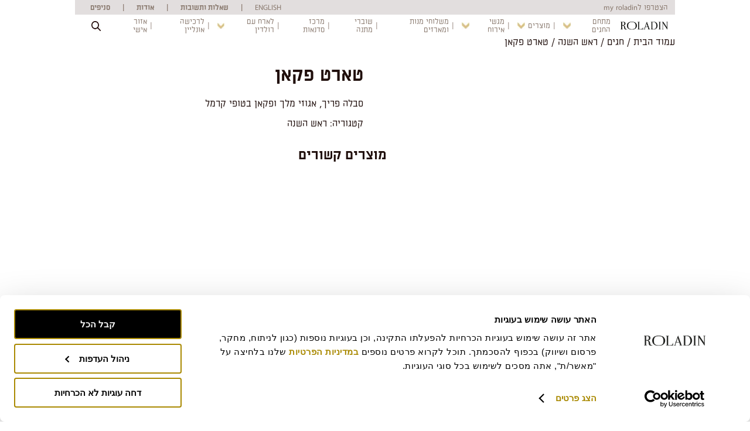

--- FILE ---
content_type: text/html; charset=UTF-8
request_url: https://www.roladin.co.il/product/%D7%98%D7%90%D7%A8%D7%98-%D7%A4%D7%A7%D7%90%D7%9F/
body_size: 17749
content:
<!doctype html>
<html lang="he" dir="rtl">
	<head>

		<!-- Google Tag Manager -->
		<script>(function(w,d,s,l,i){w[l]=w[l]||[];w[l].push({'gtm.start':
															  new Date().getTime(),event:'gtm.js'});var f=d.getElementsByTagName(s)[0],
				j=d.createElement(s),dl=l!='dataLayer'?'&l='+l:'';j.async=true;j.src=
					'https://www.googletagmanager.com/gtm.js?id='+i+dl;f.parentNode.insertBefore(j,f);
									})(window,document,'script','dataLayer','GTM-PWQ28JX');</script>
		<!-- End Google Tag Manager -->


		<meta charset="utf-8">
		<meta http-equiv="x-ua-compatible" content="ie=edge">
		
		<meta name="viewport" content="width=device-width, initial-scale=1">
		<script type="text/javascript" data-cookieconsent="ignore">
	window.dataLayer = window.dataLayer || [];

	function gtag() {
		dataLayer.push(arguments);
	}

	gtag("consent", "default", {
		ad_personalization: "denied",
		ad_storage: "denied",
		ad_user_data: "denied",
		analytics_storage: "denied",
		functionality_storage: "denied",
		personalization_storage: "denied",
		security_storage: "granted",
		wait_for_update: 500,
	});
	gtag("set", "ads_data_redaction", true);
	</script>
<script type="text/javascript" data-cookieconsent="ignore">
		(function (w, d, s, l, i) {
		w[l] = w[l] || [];
		w[l].push({'gtm.start': new Date().getTime(), event: 'gtm.js'});
		var f = d.getElementsByTagName(s)[0], j = d.createElement(s), dl = l !== 'dataLayer' ? '&l=' + l : '';
		j.async = true;
		j.src = 'https://www.googletagmanager.com/gtm.js?id=' + i + dl;
		f.parentNode.insertBefore(j, f);
	})(
		window,
		document,
		'script',
		'dataLayer',
		'GTM-PWQ28JX'
	);
</script>
<script type="text/javascript"
		id="Cookiebot"
		src="https://consent.cookiebot.com/uc.js"
		data-implementation="wp"
		data-cbid="a2def5e6-5de3-4df3-a7d5-11592a165dd3"
						data-culture="HE"
				data-blockingmode="auto"
	></script>
<meta name='robots' content='index, follow, max-image-preview:large, max-snippet:-1, max-video-preview:-1' />

	<!-- This site is optimized with the Yoast SEO plugin v21.9.1 - https://yoast.com/wordpress/plugins/seo/ -->
	<title>טארט פקאן - roladin</title><link rel="preload" as="style" href="https://fonts.googleapis.com/css?family=Alef%3A400%2C700&#038;subset=hebrew&#038;display=swap" /><link rel="stylesheet" href="https://fonts.googleapis.com/css?family=Alef%3A400%2C700&#038;subset=hebrew&#038;display=swap" media="print" onload="this.media='all'" /><noscript><link rel="stylesheet" href="https://fonts.googleapis.com/css?family=Alef%3A400%2C700&#038;subset=hebrew&#038;display=swap" /></noscript><link rel="preload" as="image" href="https://www.roladin.co.il/wp-content/uploads/woocommerce-placeholder-600x600.png" fetchpriority="high">
	<link rel="canonical" href="https://www.roladin.co.il/product/טארט-פקאן/" />
	<meta property="og:locale" content="he_IL" />
	<meta property="og:type" content="article" />
	<meta property="og:title" content="טארט פקאן - roladin" />
	<meta property="og:description" content="סבלה פריך, אגוזי מלך ופקאן בטופי קרמל" />
	<meta property="og:url" content="https://www.roladin.co.il/product/טארט-פקאן/" />
	<meta property="og:site_name" content="roladin" />
	<meta property="article:modified_time" content="2020-02-19T09:26:03+00:00" />
	<meta property="og:image" content="https://www.roladin.co.il/wp-content/uploads/2020/03/271A0477.jpg" />
	<meta property="og:image:width" content="510" />
	<meta property="og:image:height" content="800" />
	<meta property="og:image:type" content="image/jpeg" />
	<meta name="twitter:card" content="summary_large_image" />
	<script type="application/ld+json" class="yoast-schema-graph">{"@context":"https://schema.org","@graph":[{"@type":"WebPage","@id":"https://www.roladin.co.il/product/%d7%98%d7%90%d7%a8%d7%98-%d7%a4%d7%a7%d7%90%d7%9f/","url":"https://www.roladin.co.il/product/%d7%98%d7%90%d7%a8%d7%98-%d7%a4%d7%a7%d7%90%d7%9f/","name":"טארט פקאן - roladin","isPartOf":{"@id":"https://www.roladin.co.il/#website"},"datePublished":"2019-12-12T11:13:18+00:00","dateModified":"2020-02-19T09:26:03+00:00","breadcrumb":{"@id":"https://www.roladin.co.il/product/%d7%98%d7%90%d7%a8%d7%98-%d7%a4%d7%a7%d7%90%d7%9f/#breadcrumb"},"inLanguage":"he-IL","potentialAction":[{"@type":"ReadAction","target":["https://www.roladin.co.il/product/%d7%98%d7%90%d7%a8%d7%98-%d7%a4%d7%a7%d7%90%d7%9f/"]}]},{"@type":"BreadcrumbList","@id":"https://www.roladin.co.il/product/%d7%98%d7%90%d7%a8%d7%98-%d7%a4%d7%a7%d7%90%d7%9f/#breadcrumb","itemListElement":[{"@type":"ListItem","position":1,"name":"דף הבית","item":"https://www.roladin.co.il/"},{"@type":"ListItem","position":2,"name":"חנות","item":"https://www.roladin.co.il/shop/"},{"@type":"ListItem","position":3,"name":"טארט פקאן"}]},{"@type":"WebSite","@id":"https://www.roladin.co.il/#website","url":"https://www.roladin.co.il/","name":"roladin","description":"רשת קונדיטוריות ובתי קפה","potentialAction":[{"@type":"SearchAction","target":{"@type":"EntryPoint","urlTemplate":"https://www.roladin.co.il/?s={search_term_string}"},"query-input":"required name=search_term_string"}],"inLanguage":"he-IL"}]}</script>
	<!-- / Yoast SEO plugin. -->


<link rel='dns-prefetch' href='//stats.wp.com' />
<link rel='dns-prefetch' href='//cdnjs.cloudflare.com' />
<link rel='dns-prefetch' href='//fonts.googleapis.com' />
<link href='https://fonts.gstatic.com' crossorigin rel='preconnect' />
<link rel='stylesheet' id='sbi_styles-css' href='https://www.roladin.co.il/wp-content/plugins/instagram-feed-pro/css/sbi-styles.min.css'  media='all' />
<style id='classic-theme-styles-inline-css' type='text/css'>
/*! This file is auto-generated */
.wp-block-button__link{color:#fff;background-color:#32373c;border-radius:9999px;box-shadow:none;text-decoration:none;padding:calc(.667em + 2px) calc(1.333em + 2px);font-size:1.125em}.wp-block-file__button{background:#32373c;color:#fff;text-decoration:none}
</style>
<style id='global-styles-inline-css' type='text/css'>
body{--wp--preset--color--black: #000000;--wp--preset--color--cyan-bluish-gray: #abb8c3;--wp--preset--color--white: #ffffff;--wp--preset--color--pale-pink: #f78da7;--wp--preset--color--vivid-red: #cf2e2e;--wp--preset--color--luminous-vivid-orange: #ff6900;--wp--preset--color--luminous-vivid-amber: #fcb900;--wp--preset--color--light-green-cyan: #7bdcb5;--wp--preset--color--vivid-green-cyan: #00d084;--wp--preset--color--pale-cyan-blue: #8ed1fc;--wp--preset--color--vivid-cyan-blue: #0693e3;--wp--preset--color--vivid-purple: #9b51e0;--wp--preset--gradient--vivid-cyan-blue-to-vivid-purple: linear-gradient(135deg,rgba(6,147,227,1) 0%,rgb(155,81,224) 100%);--wp--preset--gradient--light-green-cyan-to-vivid-green-cyan: linear-gradient(135deg,rgb(122,220,180) 0%,rgb(0,208,130) 100%);--wp--preset--gradient--luminous-vivid-amber-to-luminous-vivid-orange: linear-gradient(135deg,rgba(252,185,0,1) 0%,rgba(255,105,0,1) 100%);--wp--preset--gradient--luminous-vivid-orange-to-vivid-red: linear-gradient(135deg,rgba(255,105,0,1) 0%,rgb(207,46,46) 100%);--wp--preset--gradient--very-light-gray-to-cyan-bluish-gray: linear-gradient(135deg,rgb(238,238,238) 0%,rgb(169,184,195) 100%);--wp--preset--gradient--cool-to-warm-spectrum: linear-gradient(135deg,rgb(74,234,220) 0%,rgb(151,120,209) 20%,rgb(207,42,186) 40%,rgb(238,44,130) 60%,rgb(251,105,98) 80%,rgb(254,248,76) 100%);--wp--preset--gradient--blush-light-purple: linear-gradient(135deg,rgb(255,206,236) 0%,rgb(152,150,240) 100%);--wp--preset--gradient--blush-bordeaux: linear-gradient(135deg,rgb(254,205,165) 0%,rgb(254,45,45) 50%,rgb(107,0,62) 100%);--wp--preset--gradient--luminous-dusk: linear-gradient(135deg,rgb(255,203,112) 0%,rgb(199,81,192) 50%,rgb(65,88,208) 100%);--wp--preset--gradient--pale-ocean: linear-gradient(135deg,rgb(255,245,203) 0%,rgb(182,227,212) 50%,rgb(51,167,181) 100%);--wp--preset--gradient--electric-grass: linear-gradient(135deg,rgb(202,248,128) 0%,rgb(113,206,126) 100%);--wp--preset--gradient--midnight: linear-gradient(135deg,rgb(2,3,129) 0%,rgb(40,116,252) 100%);--wp--preset--font-size--small: 13px;--wp--preset--font-size--medium: 20px;--wp--preset--font-size--large: 36px;--wp--preset--font-size--x-large: 42px;--wp--preset--spacing--20: 0.44rem;--wp--preset--spacing--30: 0.67rem;--wp--preset--spacing--40: 1rem;--wp--preset--spacing--50: 1.5rem;--wp--preset--spacing--60: 2.25rem;--wp--preset--spacing--70: 3.38rem;--wp--preset--spacing--80: 5.06rem;--wp--preset--shadow--natural: 6px 6px 9px rgba(0, 0, 0, 0.2);--wp--preset--shadow--deep: 12px 12px 50px rgba(0, 0, 0, 0.4);--wp--preset--shadow--sharp: 6px 6px 0px rgba(0, 0, 0, 0.2);--wp--preset--shadow--outlined: 6px 6px 0px -3px rgba(255, 255, 255, 1), 6px 6px rgba(0, 0, 0, 1);--wp--preset--shadow--crisp: 6px 6px 0px rgba(0, 0, 0, 1);}:where(.is-layout-flex){gap: 0.5em;}:where(.is-layout-grid){gap: 0.5em;}body .is-layout-flow > .alignleft{float: left;margin-inline-start: 0;margin-inline-end: 2em;}body .is-layout-flow > .alignright{float: right;margin-inline-start: 2em;margin-inline-end: 0;}body .is-layout-flow > .aligncenter{margin-left: auto !important;margin-right: auto !important;}body .is-layout-constrained > .alignleft{float: left;margin-inline-start: 0;margin-inline-end: 2em;}body .is-layout-constrained > .alignright{float: right;margin-inline-start: 2em;margin-inline-end: 0;}body .is-layout-constrained > .aligncenter{margin-left: auto !important;margin-right: auto !important;}body .is-layout-constrained > :where(:not(.alignleft):not(.alignright):not(.alignfull)){max-width: var(--wp--style--global--content-size);margin-left: auto !important;margin-right: auto !important;}body .is-layout-constrained > .alignwide{max-width: var(--wp--style--global--wide-size);}body .is-layout-flex{display: flex;}body .is-layout-flex{flex-wrap: wrap;align-items: center;}body .is-layout-flex > *{margin: 0;}body .is-layout-grid{display: grid;}body .is-layout-grid > *{margin: 0;}:where(.wp-block-columns.is-layout-flex){gap: 2em;}:where(.wp-block-columns.is-layout-grid){gap: 2em;}:where(.wp-block-post-template.is-layout-flex){gap: 1.25em;}:where(.wp-block-post-template.is-layout-grid){gap: 1.25em;}.has-black-color{color: var(--wp--preset--color--black) !important;}.has-cyan-bluish-gray-color{color: var(--wp--preset--color--cyan-bluish-gray) !important;}.has-white-color{color: var(--wp--preset--color--white) !important;}.has-pale-pink-color{color: var(--wp--preset--color--pale-pink) !important;}.has-vivid-red-color{color: var(--wp--preset--color--vivid-red) !important;}.has-luminous-vivid-orange-color{color: var(--wp--preset--color--luminous-vivid-orange) !important;}.has-luminous-vivid-amber-color{color: var(--wp--preset--color--luminous-vivid-amber) !important;}.has-light-green-cyan-color{color: var(--wp--preset--color--light-green-cyan) !important;}.has-vivid-green-cyan-color{color: var(--wp--preset--color--vivid-green-cyan) !important;}.has-pale-cyan-blue-color{color: var(--wp--preset--color--pale-cyan-blue) !important;}.has-vivid-cyan-blue-color{color: var(--wp--preset--color--vivid-cyan-blue) !important;}.has-vivid-purple-color{color: var(--wp--preset--color--vivid-purple) !important;}.has-black-background-color{background-color: var(--wp--preset--color--black) !important;}.has-cyan-bluish-gray-background-color{background-color: var(--wp--preset--color--cyan-bluish-gray) !important;}.has-white-background-color{background-color: var(--wp--preset--color--white) !important;}.has-pale-pink-background-color{background-color: var(--wp--preset--color--pale-pink) !important;}.has-vivid-red-background-color{background-color: var(--wp--preset--color--vivid-red) !important;}.has-luminous-vivid-orange-background-color{background-color: var(--wp--preset--color--luminous-vivid-orange) !important;}.has-luminous-vivid-amber-background-color{background-color: var(--wp--preset--color--luminous-vivid-amber) !important;}.has-light-green-cyan-background-color{background-color: var(--wp--preset--color--light-green-cyan) !important;}.has-vivid-green-cyan-background-color{background-color: var(--wp--preset--color--vivid-green-cyan) !important;}.has-pale-cyan-blue-background-color{background-color: var(--wp--preset--color--pale-cyan-blue) !important;}.has-vivid-cyan-blue-background-color{background-color: var(--wp--preset--color--vivid-cyan-blue) !important;}.has-vivid-purple-background-color{background-color: var(--wp--preset--color--vivid-purple) !important;}.has-black-border-color{border-color: var(--wp--preset--color--black) !important;}.has-cyan-bluish-gray-border-color{border-color: var(--wp--preset--color--cyan-bluish-gray) !important;}.has-white-border-color{border-color: var(--wp--preset--color--white) !important;}.has-pale-pink-border-color{border-color: var(--wp--preset--color--pale-pink) !important;}.has-vivid-red-border-color{border-color: var(--wp--preset--color--vivid-red) !important;}.has-luminous-vivid-orange-border-color{border-color: var(--wp--preset--color--luminous-vivid-orange) !important;}.has-luminous-vivid-amber-border-color{border-color: var(--wp--preset--color--luminous-vivid-amber) !important;}.has-light-green-cyan-border-color{border-color: var(--wp--preset--color--light-green-cyan) !important;}.has-vivid-green-cyan-border-color{border-color: var(--wp--preset--color--vivid-green-cyan) !important;}.has-pale-cyan-blue-border-color{border-color: var(--wp--preset--color--pale-cyan-blue) !important;}.has-vivid-cyan-blue-border-color{border-color: var(--wp--preset--color--vivid-cyan-blue) !important;}.has-vivid-purple-border-color{border-color: var(--wp--preset--color--vivid-purple) !important;}.has-vivid-cyan-blue-to-vivid-purple-gradient-background{background: var(--wp--preset--gradient--vivid-cyan-blue-to-vivid-purple) !important;}.has-light-green-cyan-to-vivid-green-cyan-gradient-background{background: var(--wp--preset--gradient--light-green-cyan-to-vivid-green-cyan) !important;}.has-luminous-vivid-amber-to-luminous-vivid-orange-gradient-background{background: var(--wp--preset--gradient--luminous-vivid-amber-to-luminous-vivid-orange) !important;}.has-luminous-vivid-orange-to-vivid-red-gradient-background{background: var(--wp--preset--gradient--luminous-vivid-orange-to-vivid-red) !important;}.has-very-light-gray-to-cyan-bluish-gray-gradient-background{background: var(--wp--preset--gradient--very-light-gray-to-cyan-bluish-gray) !important;}.has-cool-to-warm-spectrum-gradient-background{background: var(--wp--preset--gradient--cool-to-warm-spectrum) !important;}.has-blush-light-purple-gradient-background{background: var(--wp--preset--gradient--blush-light-purple) !important;}.has-blush-bordeaux-gradient-background{background: var(--wp--preset--gradient--blush-bordeaux) !important;}.has-luminous-dusk-gradient-background{background: var(--wp--preset--gradient--luminous-dusk) !important;}.has-pale-ocean-gradient-background{background: var(--wp--preset--gradient--pale-ocean) !important;}.has-electric-grass-gradient-background{background: var(--wp--preset--gradient--electric-grass) !important;}.has-midnight-gradient-background{background: var(--wp--preset--gradient--midnight) !important;}.has-small-font-size{font-size: var(--wp--preset--font-size--small) !important;}.has-medium-font-size{font-size: var(--wp--preset--font-size--medium) !important;}.has-large-font-size{font-size: var(--wp--preset--font-size--large) !important;}.has-x-large-font-size{font-size: var(--wp--preset--font-size--x-large) !important;}
.wp-block-navigation a:where(:not(.wp-element-button)){color: inherit;}
:where(.wp-block-post-template.is-layout-flex){gap: 1.25em;}:where(.wp-block-post-template.is-layout-grid){gap: 1.25em;}
:where(.wp-block-columns.is-layout-flex){gap: 2em;}:where(.wp-block-columns.is-layout-grid){gap: 2em;}
.wp-block-pullquote{font-size: 1.5em;line-height: 1.6;}
</style>
<link rel='stylesheet' id='contact-form-7-css' href='https://www.roladin.co.il/wp-content/plugins/contact-form-7/includes/css/styles.css'  media='all' />
<link rel='stylesheet' id='contact-form-7-rtl-css' href='https://www.roladin.co.il/wp-content/plugins/contact-form-7/includes/css/styles-rtl.css'  media='all' />
<link rel='stylesheet' id='woocommerce-layout-rtl-css' href='https://www.roladin.co.il/wp-content/plugins/woocommerce/assets/css/woocommerce-layout-rtl.css'  media='all' />
<link rel='stylesheet' id='woocommerce-smallscreen-rtl-css' href='https://www.roladin.co.il/wp-content/plugins/woocommerce/assets/css/woocommerce-smallscreen-rtl.css'  media='only screen and (max-width: 768px)' />
<link rel='stylesheet' id='woocommerce-general-rtl-css' href='https://www.roladin.co.il/wp-content/plugins/woocommerce/assets/css/woocommerce-rtl.css'  media='all' />
<style id='woocommerce-inline-inline-css' type='text/css'>
.woocommerce form .form-row .required { visibility: visible; }
</style>
<link rel='stylesheet' id='jquery-ui-style-css' href='https://www.roladin.co.il/wp-content/plugins/woocommerce-bookings/dist/css/jquery-ui-styles.css'  media='all' />
<link rel='stylesheet' id='wc-bookings-styles-css' href='https://www.roladin.co.il/wp-content/plugins/woocommerce-bookings/dist/css/frontend.css'  media='all' />
<link rel='stylesheet' id='fontawsome-css' href='https://cdnjs.cloudflare.com/ajax/libs/font-awesome/5.10.2/css/all.min.css'  media='all' />
<link rel='stylesheet' id='swiper-css' href='https://cdnjs.cloudflare.com/ajax/libs/Swiper/5.4.5/css/swiper.min.css'  media='all' />

<link rel='stylesheet' id='blender-fonts-css' href='https://www.roladin.co.il/wp-content/themes/bt/fonts/fonts.css'  media='all' />
<link rel='stylesheet' id='bt-main-css' href='https://www.roladin.co.il/wp-content/themes/bt/assets/css/style.css?v=000091769436276'  media='all' />
<link rel='stylesheet' id='bt-woocommerce-product-css' href='https://www.roladin.co.il/wp-content/themes/bt/assets/woocommerce/css/product.css?v=1769436276'  media='all' />
<link rel='stylesheet' id='jquery-ui-smoothness-css' href='https://www.roladin.co.il/wp-content/plugins/contact-form-7/includes/js/jquery-ui/themes/smoothness/jquery-ui.min.css'  media='screen' />
<script  src="https://www.roladin.co.il/wp-includes/js/dist/vendor/wp-polyfill-inert.min.js" id="wp-polyfill-inert-js"></script>
<script  src="https://www.roladin.co.il/wp-includes/js/dist/vendor/regenerator-runtime.min.js" id="regenerator-runtime-js"></script>
<script  src="https://www.roladin.co.il/wp-includes/js/dist/vendor/wp-polyfill.min.js" id="wp-polyfill-js"></script>
<script  src="https://www.roladin.co.il/wp-includes/js/dist/hooks.min.js" id="wp-hooks-js"></script>
<script  src="https://stats.wp.com/w.js" id="woo-tracks-js"></script>
<script  src="https://cdnjs.cloudflare.com/ajax/libs/jquery/1.12.4/jquery.min.js" id="jquery-js"></script>
<script type="text/javascript" id="wc-single-product-js-extra">
/* <![CDATA[ */
var wc_single_product_params = {"i18n_required_rating_text":"\u05d1\u05d7\u05e8 \u05d3\u05d9\u05e8\u05d5\u05d2","review_rating_required":"yes","flexslider":{"rtl":true,"animation":"slide","smoothHeight":true,"directionNav":false,"controlNav":"thumbnails","slideshow":false,"animationSpeed":500,"animationLoop":false,"allowOneSlide":false},"zoom_enabled":"","zoom_options":[],"photoswipe_enabled":"","photoswipe_options":{"shareEl":false,"closeOnScroll":false,"history":false,"hideAnimationDuration":0,"showAnimationDuration":0},"flexslider_enabled":""};
/* ]]> */
</script>
<script  src="https://www.roladin.co.il/wp-content/plugins/woocommerce/assets/js/frontend/single-product.min.js" id="wc-single-product-js" defer="defer" data-wp-strategy="defer"></script>
<script  src="https://www.roladin.co.il/wp-content/plugins/woocommerce/assets/js/jquery-blockui/jquery.blockUI.min.js" id="jquery-blockui-js" defer="defer" data-wp-strategy="defer"></script>
<script  src="https://www.roladin.co.il/wp-content/plugins/woocommerce/assets/js/js-cookie/js.cookie.min.js" id="js-cookie-js" defer="defer" data-wp-strategy="defer"></script>
<script type="text/javascript" id="woocommerce-js-extra">
/* <![CDATA[ */
var woocommerce_params = {"ajax_url":"\/wp-admin\/admin-ajax.php","wc_ajax_url":"\/?wc-ajax=%%endpoint%%"};
/* ]]> */
</script>
<script  src="https://www.roladin.co.il/wp-content/plugins/woocommerce/assets/js/frontend/woocommerce.min.js" id="woocommerce-js" defer="defer" data-wp-strategy="defer"></script>
<script  src="https://www.roladin.co.il/wp-content/plugins/woo-pelecard-gateway/assets/js/checkout.min.js" id="wppc-checkout-js"></script>
<link rel="https://api.w.org/" href="https://www.roladin.co.il/wp-json/" /><link rel="alternate" type="application/json" href="https://www.roladin.co.il/wp-json/wp/v2/product/2000" /><link rel='shortlink' href='https://www.roladin.co.il/?p=2000' />
	<noscript><style>.woocommerce-product-gallery{ opacity: 1 !important; }</style></noscript>
	<link rel="icon" href="https://www.roladin.co.il/wp-content/uploads/2019/11/cropped-fav-32x32.png" sizes="32x32" />
<link rel="icon" href="https://www.roladin.co.il/wp-content/uploads/2019/11/cropped-fav-192x192.png" sizes="192x192" />
<link rel="apple-touch-icon" href="https://www.roladin.co.il/wp-content/uploads/2019/11/cropped-fav-180x180.png" />
<meta name="msapplication-TileImage" content="https://www.roladin.co.il/wp-content/uploads/2019/11/cropped-fav-270x270.png" />
		<script>
			// setting the newsletter value to be available everywhere in the site
			let newsletter_fields = {
				label: 'אשמח להצטרף ל MY ROLADIN ולהתעדכן מדי פעם באמצעות הודעות מייל וסמס על הטבות ומבצעים מיוחדים. ההצטרפות ל- My Roladin הינה ללא עלות.',
				hover: ''
			};
		</script>

<script> !function (w, d, t) { w.TiktokAnalyticsObject=t;var ttq=w[t]=w[t]||[];ttq.methods=["page","track","identify","instances","debug","on","off","once","ready","alias","group","enableCookie","disableCookie"],ttq.setAndDefer=function(t,e){t[e]=function(){t.push([e].concat(Array.prototype.slice.call(arguments,0)))}};for(var i=0;i<ttq.methods.length;i++)ttq.setAndDefer(ttq,ttq.methods[i]);ttq.instance=function(t){for(var e=ttq._i[t]||[],n=0;n<ttq.methods.length;n++)ttq.setAndDefer(e,ttq.methods[n]);return e},ttq.load=function(e,n){var i="https://analytics.tiktok.com/i18n/pixel/events.js";ttq._i=ttq._i||{},ttq._i[e]=[],ttq._i[e]._u=i,ttq._t=ttq._t||{},ttq._t[e]=+new Date,ttq._o=ttq._o||{},ttq._o[e]=n||{};var o=document.createElement("script");o.type="text/javascript",o.async=!0,o.src=i+"?sdkid="+e+"&lib="+t;var a=document.getElementsByTagName("script")[0];a.parentNode.insertBefore(o,a)}; ttq.load('C90SBDVRAOSJ17FRASPG'); ttq.page(); }(window, document, 'ttq'); </script>

	<script>
		!function (w, d, t) {
		  w.TiktokAnalyticsObject=t;var ttq=w[t]=w[t]||[];ttq.methods=["page","track","identify","instances","debug","on","off","once","ready","alias","group","enableCookie","disableCookie"],ttq.setAndDefer=function(t,e){t[e]=function(){t.push([e].concat(Array.prototype.slice.call(arguments,0)))}};for(var i=0;i<ttq.methods.length;i++)ttq.setAndDefer(ttq,ttq.methods[i]);ttq.instance=function(t){for(var e=ttq._i[t]||[],n=0;n<ttq.methods.length;n++
)ttq.setAndDefer(e,ttq.methods[n]);return e},ttq.load=function(e,n){var i="https://analytics.tiktok.com/i18n/pixel/events.js";ttq._i=ttq._i||{},ttq._i[e]=[],ttq._i[e]._u=i,ttq._t=ttq._t||{},ttq._t[e]=+new Date,ttq._o=ttq._o||{},ttq._o[e]=n||{};n=document.createElement("script");n.type="text/javascript",n.async=!0,n.src=i+"?sdkid="+e+"&lib="+t;e=document.getElementsByTagName("script")[0];e.parentNode.insertBefore(n,e)};
		
		  ttq.load('CA51BUBC77UCBHFR89VG');
		  ttq.page();
		}(window, document, 'ttq');
	</script>
			
		


		<script type='text/javascript'>
			window.__lo_site_id = 251693;

			(function() {
				var wa = document.createElement('script'); wa.type = 'text/javascript'; wa.async = true;
				wa.src = 'https://d10lpsik1i8c69.cloudfront.net/w.js';
				var s = document.getElementsByTagName('script')[0]; s.parentNode.insertBefore(wa, s);
			})();
		</script>

		<meta name="facebook-domain-verification" content="59r27tlih94c6e7exrilr8fscsl5e1" />
		<script src="https://system.user-a.co.il/Customers/3748629/_www_roladin_co_il-/andifn1.js" id="andipath"></script>

		<script>
			document.addEventListener('cookieyes_consent_update', function(e) {
				dataLayer.push({
					event: 'cookieyes_consent_update',
					consent: e.detail
				});
			});
		</script>
	</head>
	<body class="rtl product-template-default single single-product postid-2000 margin-center theme-bt woocommerce woocommerce-page woocommerce-no-js">

		<!-- Google Tag Manager (noscript) -->
		<noscript><iframe src="https://www.googletagmanager.com/ns.html?id=GTM-PWQ28JX"
						  height="0" width="0" style="display:none;visibility:hidden"></iframe></noscript>
		<!-- End Google Tag Manager (noscript) -->	

		<script>
			(function(i,s,o,g,r,a,m){i['GoogleAnalyticsObject']=r;i[r]=i[r]||function(){
				(i[r].q=i[r].q||[]).push(arguments)},i[r].l=1*new Date();a=s.createElement(o),
				m=s.getElementsByTagName(o)[0];a.async=1;a.src=g;m.parentNode.insertBefore(a,m)
									})(window,document,'script','https://www.google-analytics.com/analytics.js','ga');

			ga('create', 'UA-68544341-1', 'auto');
			ga('send', 'pageview');

		</script>


		<div class="above-main-site-header site-gray-lvl-2-bg has-promotional">
						<div class="promotional site-gray-lvl-3 font1063em"><a href="https://shop.roladin.co.il/customer/register?utm_source=roladin_website_box" target="_blank">הצטרפו לmy roladin</a></div>
						<nav>
				<ul id="menu-above-main-site-menu" class="site-gray-lvl-3 font700 font1063em"><li id="menu-item-9021" class="menu-item menu-item-type-post_type menu-item-object-page menu-item-9021"><a href="https://www.roladin.co.il/%d7%94%d7%a1%d7%99%d7%a4%d7%95%d7%a8-%d7%a9%d7%9c-%d7%a8%d7%95%d7%9c%d7%93%d7%99%d7%9f-copy/"><span>ENGLISH</span><img src="https://www.roladin.co.il/wp-content/uploads/2020/10/en-icon.png"></a></li>
<li id="menu-item-34989" class="menu-desk menu-item menu-item-type-post_type menu-item-object-page menu-item-34989"><a href="https://www.roladin.co.il/faq/">שאלות ותשובות</a></li>
<li id="menu-item-1103" class="menu-desk menu-item menu-item-type-post_type menu-item-object-page menu-item-1103"><a href="https://www.roladin.co.il/%d7%94%d7%a1%d7%99%d7%a4%d7%95%d7%a8-%d7%a9%d7%9c-%d7%a8%d7%95%d7%9c%d7%93%d7%99%d7%9f/"><span>אודות</span><img src="https://www.roladin.co.il/wp-content/uploads/2019/11/about-icon.jpg"></a></li>
<li id="menu-item-38349" class="menu-mobile menu-item menu-item-type-custom menu-item-object-custom menu-item-38349"><a target="_blank" rel="noopener" href="https://shop.roladin.co.il/customer/login"><span>אזור אישי</span><img src="https://www.roladin.co.il/wp-content/uploads/2019/11/about-icon.jpg"></a></li>
<li id="menu-item-667" class="menu-item menu-item-type-post_type menu-item-object-page menu-item-667"><a href="https://www.roladin.co.il/%d7%a1%d7%a0%d7%99%d7%a4%d7%99%d7%9d/"><span>סניפים</span><img src="https://www.roladin.co.il/wp-content/uploads/2023/05/branch-icon.jpg"></a></li>
</ul>			</nav>
		</div>

		<header class="main-site-header site-white-bg position-relative boxed">
			<a href="javascript:void(0);" class="mobile-nav-btn">
				<span></span>
				<span></span>
				<span></span>
			</a>

			<a href="https://www.roladin.co.il" class="logo">
				<img src="https://www.roladin.co.il/wp-content/uploads/2023/02/Roladin_logo_2023.png" alt="" class="display-block">
			</a>

			<nav>
				<a href="javascript:void(0);" class="close-mobile-menu"></a>
				<ul id="menu-main-site-menu" class="site-gray-lvl-3 font1063em"><li id="menu-item-45434" class="menu-item menu-item-type-post_type menu-item-object-page menu-item-has-children menu-item-45434"><a href="https://www.roladin.co.il/%d7%9e%d7%aa%d7%97%d7%9d-%d7%94%d7%97%d7%92%d7%99%d7%9d/">מתחם החגים</a>
<ul class="sub-menu">
	<li id="menu-item-59" class="big-menu menu-item menu-item-type-custom menu-item-object-custom menu-item-has-children menu-item-59"><a href="#">תפריט גדול</a>
	<ul class="sub-menu">
		<li id="menu-item-11326" class="images-menu menu-item menu-item-type-custom menu-item-object-custom menu-item-has-children menu-item-11326"><a href="#">תפריט תמונות</a>
		<ul class="sub-menu">
			<li id="menu-item-50539" class="menu-item menu-item-type-post_type menu-item-object-page menu-item-50539"><a href="https://www.roladin.co.il/%d7%9e%d7%aa%d7%97%d7%9d-%d7%94%d7%97%d7%92%d7%99%d7%9d/%d7%a4%d7%95%d7%a8%d7%99%d7%9d/"><div class="menu-item-bg" style="background-image: url( https://www.roladin.co.il/wp-content/uploads/2026/01/purim-1.jpg );"><span>פורים 2026</span></div></a></li>
			<li id="menu-item-15405" class="menu-item menu-item-type-post_type menu-item-object-page menu-item-15405"><a href="https://www.roladin.co.il/%d7%9e%d7%aa%d7%97%d7%9d-%d7%94%d7%97%d7%92%d7%99%d7%9d/%d7%97%d7%a0%d7%95%d7%9b%d7%94-2025/"><div class="menu-item-bg" style="background-image: url( https://www.roladin.co.il/wp-content/uploads/2025/11/180x110.jpg );"><span>חנוכה 2025</span></div></a></li>
			<li id="menu-item-846" class="menu-item menu-item-type-post_type menu-item-object-page menu-item-846"><a href="https://www.roladin.co.il/%d7%9e%d7%aa%d7%97%d7%9d-%d7%94%d7%97%d7%92%d7%99%d7%9d/%d7%a8%d7%90%d7%a9-%d7%94%d7%a9%d7%a0%d7%94/"><div class="menu-item-bg" style="background-image: url( https://www.roladin.co.il/wp-content/uploads/2025/09/175x110.jpg );"><span>ראש השנה 2025</span></div></a></li>
			<li id="menu-item-847" class="menu-item menu-item-type-post_type menu-item-object-page menu-item-847"><a href="https://www.roladin.co.il/%d7%9e%d7%aa%d7%97%d7%9d-%d7%94%d7%97%d7%92%d7%99%d7%9d/%d7%a9%d7%91%d7%95%d7%a2%d7%95%d7%aa/"><div class="menu-item-bg" style="background-image: url( https://www.roladin.co.il/wp-content/uploads/2025/05/175x110.jpg );"><span>שבועות 2025</span></div></a></li>
			<li id="menu-item-848" class="menu-item menu-item-type-post_type menu-item-object-page menu-item-848"><a href="https://www.roladin.co.il/%d7%9e%d7%aa%d7%97%d7%9d-%d7%94%d7%97%d7%92%d7%99%d7%9d/%d7%a4%d7%a1%d7%97/"><div class="menu-item-bg" style="background-image: url( https://www.roladin.co.il/wp-content/uploads/2025/03/175x110.jpg );"><span>פסח 2025</span></div></a></li>
			<li id="menu-item-5525" class="menu-item menu-item-type-post_type menu-item-object-page menu-item-5525"><a href="https://www.roladin.co.il/%d7%9e%d7%aa%d7%97%d7%9d-%d7%94%d7%97%d7%92%d7%99%d7%9d/%d7%99%d7%95%d7%9d-%d7%94%d7%90%d7%94%d7%91%d7%94/"><div class="menu-item-bg" style="background-image: url( https://www.roladin.co.il/wp-content/uploads/2022/02/Roladin-0331-scaled.jpg );"><span>יום האהבה</span></div></a></li>
		</ul>
</li>
		<li id="menu-item-1845" class="to-all menu-item menu-item-type-post_type menu-item-object-page menu-item-1845"><a href="https://www.roladin.co.il/%d7%9e%d7%aa%d7%97%d7%9d-%d7%94%d7%97%d7%92%d7%99%d7%9d/">לכל החגים</a></li>
	</ul>
</li>
</ul>
</li>
<li id="menu-item-6003" class="menu-mobile menu-item menu-item-type-post_type menu-item-object-page menu-item-6003"><a href="https://www.roladin.co.il/%d7%a1%d7%a0%d7%99%d7%a4%d7%99%d7%9d/">סניפים</a></li>
<li id="menu-item-217" class="menu-item menu-item-type-post_type menu-item-object-page menu-item-has-children menu-item-217"><a href="https://www.roladin.co.il/%d7%94%d7%9e%d7%95%d7%a6%d7%a8%d7%99%d7%9d-%d7%a9%d7%9c%d7%a0%d7%95/">מוצרים</a>
<ul class="sub-menu">
	<li id="menu-item-61" class="big-menu menu-item menu-item-type-custom menu-item-object-custom menu-item-has-children menu-item-61"><a href="#">תפריט גדול</a>
	<ul class="sub-menu">
		<li id="menu-item-1851" class="images-menu menu-item menu-item-type-custom menu-item-object-custom menu-item-has-children menu-item-1851"><a href="#">תפריט תמונות</a>
		<ul class="sub-menu">
			<li id="menu-item-1848" class="menu-item menu-item-type-post_type menu-item-object-page menu-item-1848"><a href="https://www.roladin.co.il/%d7%94%d7%9e%d7%95%d7%a6%d7%a8%d7%99%d7%9d-%d7%a9%d7%9c%d7%a0%d7%95/%d7%a2%d7%95%d7%92%d7%99%d7%95%d7%aa/"><div class="menu-item-bg" style="background-image: url( https://www.roladin.co.il/wp-content/uploads/2019/10/cookies-page-thumbnail.jpg );"><span>עוגיות</span></div></a></li>
			<li id="menu-item-1846" class="menu-item menu-item-type-post_type menu-item-object-page menu-item-1846"><a href="https://www.roladin.co.il/%d7%94%d7%9e%d7%95%d7%a6%d7%a8%d7%99%d7%9d-%d7%a9%d7%9c%d7%a0%d7%95/%d7%9c%d7%97%d7%9e%d7%99%d7%9d/"><div class="menu-item-bg" style="background-image: url( https://www.roladin.co.il/wp-content/uploads/2019/10/bread-page-thumbnail.jpg );"><span>לחמים</span></div></a></li>
			<li id="menu-item-1847" class="menu-item menu-item-type-post_type menu-item-object-page menu-item-1847"><a href="https://www.roladin.co.il/%d7%94%d7%9e%d7%95%d7%a6%d7%a8%d7%99%d7%9d-%d7%a9%d7%9c%d7%a0%d7%95/%d7%a2%d7%95%d7%92%d7%95%d7%aa/"><div class="menu-item-bg" style="background-image: url( https://www.roladin.co.il/wp-content/uploads/2019/12/IMG_1727b.png );"><span>עוגות</span></div></a></li>
			<li id="menu-item-1849" class="menu-item menu-item-type-post_type menu-item-object-page menu-item-1849"><a href="https://www.roladin.co.il/%d7%94%d7%9e%d7%95%d7%a6%d7%a8%d7%99%d7%9d-%d7%a9%d7%9c%d7%a0%d7%95/%d7%a7%d7%99%d7%a9%d7%99%d7%9d/"><div class="menu-item-bg" style="background-image: url( https://www.roladin.co.il/wp-content/uploads/2020/01/37600-1.jpg );"><span>מאפים מלוחים וקישים</span></div></a></li>
			<li id="menu-item-36737" class="menu-item menu-item-type-post_type menu-item-object-page menu-item-36737"><a href="https://www.roladin.co.il/%d7%94%d7%9e%d7%95%d7%a6%d7%a8%d7%99%d7%9d-%d7%a9%d7%9c%d7%a0%d7%95/%d7%9e%d7%90%d7%a4%d7%99%d7%9d-%d7%9e%d7%aa%d7%95%d7%a7%d7%99%d7%9d/"><div class="menu-item-bg" style="background-image: url( https://www.roladin.co.il/wp-content/uploads/2024/02/קרואסוני-שוקולד-רולדין.jpg );"><span>מאפים מתוקים</span></div></a></li>
			<li id="menu-item-1850" class="menu-item menu-item-type-post_type menu-item-object-page menu-item-1850"><a href="https://www.roladin.co.il/%d7%9e%d7%92%d7%a9%d7%99-%d7%90%d7%99%d7%a8%d7%95%d7%97/"><div class="menu-item-bg" style="background-image: url( https://www.roladin.co.il/wp-content/uploads/2023/08/כריכים-ומאפים.jpg );"><span>מגשי אירוח</span></div></a></li>
		</ul>
</li>
		<li id="menu-item-1852" class="to-all menu-item menu-item-type-post_type menu-item-object-page menu-item-1852"><a href="https://www.roladin.co.il/%d7%94%d7%9e%d7%95%d7%a6%d7%a8%d7%99%d7%9d-%d7%a9%d7%9c%d7%a0%d7%95/">לכל המוצרים שלנו</a></li>
	</ul>
</li>
</ul>
</li>
<li id="menu-item-1185" class="menu-item menu-item-type-post_type menu-item-object-page menu-item-has-children menu-item-1185"><a href="https://www.roladin.co.il/%d7%9e%d7%92%d7%a9%d7%99-%d7%90%d7%99%d7%a8%d7%95%d7%97/">מגשי אירוח</a>
<ul class="sub-menu">
	<li id="menu-item-62" class="big-menu menu-item menu-item-type-custom menu-item-object-custom menu-item-has-children menu-item-62"><a href="#">תפריט גדול</a>
	<ul class="sub-menu">
		<li id="menu-item-1598" class="images-menu menu-item menu-item-type-custom menu-item-object-custom menu-item-has-children menu-item-1598"><a href="#">תפריט תמונות</a>
		<ul class="sub-menu">
			<li id="menu-item-6787" class="order-link menu-item menu-item-type-custom menu-item-object-custom menu-item-6787"><a target="_blank" rel="noopener" href="https://bit.ly/2ZNzcIa"><div class="menu-item-bg" style="background-image: url( https://www.roladin.co.il/wp-content/uploads/2020/07/10778-1_roladin_maarazim-16-2.jpg );"><span>לרכישה אונליין</span></div></a></li>
			<li id="menu-item-1599" class="menu-item menu-item-type-post_type menu-item-object-page menu-item-1599"><a href="https://www.roladin.co.il/%d7%9b%d7%a8%d7%99%d7%9b%d7%99%d7%9d-%d7%95%d7%9e%d7%90%d7%a4%d7%99%d7%9d/"><div class="menu-item-bg" style="background-image: url( https://www.roladin.co.il/wp-content/uploads/2023/08/כריכים-ומאפים.jpg );"><span>כריכים ומאפים</span></div></a></li>
			<li id="menu-item-1601" class="menu-item menu-item-type-post_type menu-item-object-page menu-item-1601"><a href="https://www.roladin.co.il/%d7%a0%d7%a9%d7%a0%d7%95%d7%a9%d7%99%d7%9d-%d7%9e%d7%aa%d7%95%d7%a7%d7%99%d7%9d/"><div class="menu-item-bg" style="background-image: url( https://www.roladin.co.il/wp-content/uploads/2023/08/נשנושים-מתוקים.jpg );"><span>נשנושים מתוקים</span></div></a></li>
			<li id="menu-item-1603" class="menu-item menu-item-type-post_type menu-item-object-page menu-item-1603"><a href="https://www.roladin.co.il/%d7%9e%d7%9f-%d7%94%d7%9e%d7%a2%d7%93%d7%a0%d7%99%d7%94/"><div class="menu-item-bg" style="background-image: url( https://www.roladin.co.il/wp-content/uploads/2023/08/מן-המעדניה.jpg );"><span>מן המעדניה</span></div></a></li>
			<li id="menu-item-1605" class="menu-item menu-item-type-post_type menu-item-object-page menu-item-1605"><a href="https://www.roladin.co.il/%d7%9e%d7%9f-%d7%94%d7%a7%d7%95%d7%a0%d7%93%d7%99%d7%98%d7%95%d7%a8%d7%99%d7%94/"><div class="menu-item-bg" style="background-image: url( https://www.roladin.co.il/wp-content/uploads/2023/08/כוסות-קינוחים.jpg );"><span>מן הקונדיטוריה</span></div></a></li>
			<li id="menu-item-25492" class="menu-item menu-item-type-post_type menu-item-object-page menu-item-25492"><a href="https://www.roladin.co.il/%d7%97%d7%91%d7%99%d7%9c%d7%95%d7%aa-%d7%90%d7%99%d7%a8%d7%95%d7%97/"><div class="menu-item-bg" style="background-image: url( https://www.roladin.co.il/wp-content/uploads/2023/08/Roladin-5.6.2345568-2-2.jpg );"><span>חבילות אירוח</span></div></a></li>
		</ul>
</li>
	</ul>
</li>
</ul>
</li>
<li id="menu-item-9001" class="menu-item menu-item-type-post_type menu-item-object-page menu-item-9001"><a href="https://www.roladin.co.il/%d7%9e%d7%90%d7%a8%d7%96%d7%99-%d7%9e%d7%aa%d7%a0%d7%94-%d7%a8%d7%95%d7%9c%d7%93%d7%99%d7%9f/">משלוחי מנות ומארזים</a></li>
<li id="menu-item-1880" class="menu-item menu-item-type-custom menu-item-object-custom menu-item-1880"><a target="_blank" rel="noopener" href="https://buyme.co.il/gift-card/364353?display=packages">שוברי מתנה</a></li>
<li id="menu-item-9461" class="menu-item menu-item-type-post_type menu-item-object-page menu-item-9461"><a href="https://www.roladin.co.il/%d7%a1%d7%93%d7%a0%d7%90%d7%95%d7%aa-%d7%95%d7%9e%d7%a8%d7%9b%d7%96-%d7%9e%d7%91%d7%a7%d7%a8%d7%99%d7%9d/">מרכז סדנאות</a></li>
<li id="menu-item-1869" class="menu-item menu-item-type-post_type menu-item-object-page menu-item-has-children menu-item-1869"><a href="https://www.roladin.co.il/%d7%91%d7%9c%d7%95%d7%92/">לארח עם רולדין</a>
<ul class="sub-menu">
	<li id="menu-item-64" class="big-menu menu-item menu-item-type-custom menu-item-object-custom menu-item-has-children menu-item-64"><a href="#">תפריט גדול</a>
	<ul class="sub-menu">
		<li id="menu-item-1975" class="images-menu menu-item menu-item-type-custom menu-item-object-custom menu-item-has-children menu-item-1975"><a href="#">תפריט תמונות</a>
		<ul class="sub-menu">
			<li id="menu-item-4950" class="menu-item menu-item-type-taxonomy menu-item-object-category menu-item-4950"><a href="https://www.roladin.co.il/category/roladin-magazine/"><div class="menu-item-bg" style="background-image: url( https://www.roladin.co.il/wp-content/uploads/2020/02/Roladin-0386-e1580631935105.jpg );"><span>Roladin Magazine</span></div></a></li>
			<li id="menu-item-1979" class="menu-item menu-item-type-taxonomy menu-item-object-category menu-item-1979"><a href="https://www.roladin.co.il/category/%d7%9e%d7%aa%d7%9b%d7%95%d7%a0%d7%99%d7%9d-%d7%a8%d7%95%d7%9c%d7%93%d7%99%d7%9f/"><div class="menu-item-bg" style="background-image: url( https://www.roladin.co.il/wp-content/uploads/2020/02/37600-1-e1582187356559.jpg );"><span>מתכונים</span></div></a></li>
			<li id="menu-item-1976" class="menu-item menu-item-type-taxonomy menu-item-object-category menu-item-1976"><a href="https://www.roladin.co.il/category/%d7%90%d7%99%d7%a8%d7%95%d7%97/"><div class="menu-item-bg" style="background-image: url( https://www.roladin.co.il/wp-content/uploads/2019/11/sadna-gallery-image.jpg );"><span>אירוח</span></div></a></li>
		</ul>
</li>
	</ul>
</li>
</ul>
</li>
<li id="menu-item-34990" class="menu-mobile menu-item menu-item-type-post_type menu-item-object-page menu-item-34990"><a href="https://www.roladin.co.il/faq/">שאלות ותשובות</a></li>
<li id="menu-item-6005" class="menu-mobile menu-item menu-item-type-post_type menu-item-object-page menu-item-6005"><a href="https://www.roladin.co.il/%d7%94%d7%a1%d7%99%d7%a4%d7%95%d7%a8-%d7%a9%d7%9c-%d7%a8%d7%95%d7%9c%d7%93%d7%99%d7%9f/">הסיפור של רולדין</a></li>
<li id="menu-item-6006" class="menu-mobile menu-item menu-item-type-post_type menu-item-object-page menu-item-6006"><a href="https://www.roladin.co.il/%d7%96%d7%9b%d7%99%d7%99%d7%a0%d7%99%d7%9d/">זכיינים</a></li>
<li id="menu-item-6007" class="menu-mobile menu-item menu-item-type-post_type menu-item-object-page menu-item-6007"><a href="https://www.roladin.co.il/%d7%93%d7%a8%d7%95%d7%a9%d7%99%d7%9d/">דרושים</a></li>
<li id="menu-item-7578" class="online-menu menu-item menu-item-type-custom menu-item-object-custom menu-item-7578"><a href="https://shop.roladin.co.il/shop/">לרכישה אונליין</a></li>
<li id="menu-item-9174" class="menu-item menu-item-type-custom menu-item-object-custom menu-item-9174"><a href="https://roladin.foodbox.co.il/customer/punch_cards">אזור אישי</a></li>
</ul>			</nav>

			<a href="javascript:void(0);" class="search">
				<img src="/wp-content/uploads/2019/10/search-icon.jpg" class="display-block">
			</a>

			<div class="search-engine site-white-bg boxed">
				<form method="get" action="https://www.roladin.co.il" autocomplete="off">
					<div class="input-wrapper search-field">
						<label class="visually-hidden" for="sf-search">חפשו באתר</label>
						<input type="text" name="s" placeholder="חפשו באתר" id="sf-search" class="boxed">
					</div>
					<div class="input-wrapper submit">
						<button type="submit" class="display-block">
							<img src="/wp-content/uploads/2019/10/search-icon.jpg" class="display-block">
						</button>
					</div>
					<a href="javascript:void(0);" class="input-wrapper close"></a>
				</form>
				<div class="search-results"></div>
			</div>

			<div class="mobile-top-menu">
				<ul id="menu-above-main-site-menu-1" class="menu"><li class="menu-item menu-item-type-post_type menu-item-object-page menu-item-9021"><a href="https://www.roladin.co.il/%d7%94%d7%a1%d7%99%d7%a4%d7%95%d7%a8-%d7%a9%d7%9c-%d7%a8%d7%95%d7%9c%d7%93%d7%99%d7%9f-copy/"><span>ENGLISH</span><img src="https://www.roladin.co.il/wp-content/uploads/2020/10/en-icon.png"></a></li>
<li class="menu-desk menu-item menu-item-type-post_type menu-item-object-page menu-item-34989"><a href="https://www.roladin.co.il/faq/">שאלות ותשובות</a></li>
<li class="menu-desk menu-item menu-item-type-post_type menu-item-object-page menu-item-1103"><a href="https://www.roladin.co.il/%d7%94%d7%a1%d7%99%d7%a4%d7%95%d7%a8-%d7%a9%d7%9c-%d7%a8%d7%95%d7%9c%d7%93%d7%99%d7%9f/"><span>אודות</span><img src="https://www.roladin.co.il/wp-content/uploads/2019/11/about-icon.jpg"></a></li>
<li class="menu-mobile menu-item menu-item-type-custom menu-item-object-custom menu-item-38349"><a target="_blank" rel="noopener" href="https://shop.roladin.co.il/customer/login"><span>אזור אישי</span><img src="https://www.roladin.co.il/wp-content/uploads/2019/11/about-icon.jpg"></a></li>
<li class="menu-item menu-item-type-post_type menu-item-object-page menu-item-667"><a href="https://www.roladin.co.il/%d7%a1%d7%a0%d7%99%d7%a4%d7%99%d7%9d/"><span>סניפים</span><img src="https://www.roladin.co.il/wp-content/uploads/2023/05/branch-icon.jpg"></a></li>
</ul>			</div>
		</header>
		
	<div id="primary" class="content-area"><main id="main" class="site-main" role="main"><nav class="woocommerce-breadcrumb" aria-label="Breadcrumb"><a href="https://www.roladin.co.il">עמוד הבית</a>&nbsp;&#47;&nbsp;<a href="https://www.roladin.co.il/product-category/%d7%97%d7%92%d7%99%d7%9d/">חגים</a>&nbsp;&#47;&nbsp;<a href="https://www.roladin.co.il/product-category/%d7%97%d7%92%d7%99%d7%9d/%d7%a8%d7%90%d7%a9-%d7%94%d7%a9%d7%a0%d7%94/">ראש השנה</a>&nbsp;&#47;&nbsp;טארט פקאן</nav>
					
			<div class="woocommerce-notices-wrapper"></div><div id="product-2000" class="product type-product post-2000 status-publish first instock product_cat-90 shipping-taxable product-type-simple">

	<div class="woocommerce-product-gallery woocommerce-product-gallery--without-images woocommerce-product-gallery--columns-4 images" data-columns="4" style="opacity: 0; transition: opacity .25s ease-in-out;">
	<div class="woocommerce-product-gallery__wrapper">
		<div class="woocommerce-product-gallery__image--placeholder"><img fetchpriority="high" src="https://www.roladin.co.il/wp-content/uploads/woocommerce-placeholder-600x600.png" alt="ממתין לתמונת מוצר" class="wp-post-image" /></div>	</div>
</div>

	<div class="summary entry-summary">
		<h1 class="product_title entry-title">טארט פקאן</h1><p class="price"></p>
<div class="woocommerce-product-details__short-description">
	<div class="text">
<p>סבלה פריך, אגוזי מלך ופקאן בטופי קרמל</p>
</div>
</div>
<div class="product_meta">

	
	
	<span class="posted_in">קטגוריה: <a href="https://www.roladin.co.il/product-category/%d7%97%d7%92%d7%99%d7%9d/%d7%a8%d7%90%d7%a9-%d7%94%d7%a9%d7%a0%d7%94/" rel="tag">ראש השנה</a></span>
	
	
</div>
	</div>

	
	<section class="related products">

					<h2>מוצרים קשורים</h2>
				
		<ul class="products columns-4">

			
					<li class="product type-product post-2001 status-publish first instock product_cat-90 shipping-taxable product-type-simple">
	<a href="https://www.roladin.co.il/product/%d7%98%d7%90%d7%a8%d7%98-%d7%a4%d7%a8%d7%92/" class="woocommerce-LoopProduct-link woocommerce-loop-product__link"><img width="300" height="300" src="https://www.roladin.co.il/wp-content/uploads/woocommerce-placeholder-300x300.png" class="woocommerce-placeholder wp-post-image" alt="ממלא מקום" decoding="async" fetchpriority="high" srcset="https://www.roladin.co.il/wp-content/uploads/woocommerce-placeholder-300x300.png 300w, https://www.roladin.co.il/wp-content/uploads/woocommerce-placeholder-100x100.png 100w, https://www.roladin.co.il/wp-content/uploads/woocommerce-placeholder-600x600.png 600w, https://www.roladin.co.il/wp-content/uploads/woocommerce-placeholder-150x150.png 150w, https://www.roladin.co.il/wp-content/uploads/woocommerce-placeholder-768x768.png 768w, https://www.roladin.co.il/wp-content/uploads/woocommerce-placeholder-1024x1024.png 1024w, https://www.roladin.co.il/wp-content/uploads/woocommerce-placeholder.png 1200w" sizes="(max-width: 300px) 100vw, 300px" /><h2 class="woocommerce-loop-product__title">טארט פרג</h2>
</a></li>

			
					<li class="product type-product post-2010 status-publish instock product_cat-90 shipping-taxable product-type-simple">
	<a href="https://www.roladin.co.il/product/%d7%aa%d7%a4%d7%95%d7%97%d7%99%d7%9d-%d7%95%d7%9e%d7%a8%d7%a0%d7%92-%d7%90%d7%a1%d7%a4%d7%a8%d7%a1%d7%95/" class="woocommerce-LoopProduct-link woocommerce-loop-product__link"><img width="300" height="300" src="https://www.roladin.co.il/wp-content/uploads/woocommerce-placeholder-300x300.png" class="woocommerce-placeholder wp-post-image" alt="ממלא מקום" decoding="async" srcset="https://www.roladin.co.il/wp-content/uploads/woocommerce-placeholder-300x300.png 300w, https://www.roladin.co.il/wp-content/uploads/woocommerce-placeholder-100x100.png 100w, https://www.roladin.co.il/wp-content/uploads/woocommerce-placeholder-600x600.png 600w, https://www.roladin.co.il/wp-content/uploads/woocommerce-placeholder-150x150.png 150w, https://www.roladin.co.il/wp-content/uploads/woocommerce-placeholder-768x768.png 768w, https://www.roladin.co.il/wp-content/uploads/woocommerce-placeholder-1024x1024.png 1024w, https://www.roladin.co.il/wp-content/uploads/woocommerce-placeholder.png 1200w" sizes="(max-width: 300px) 100vw, 300px" /><h2 class="woocommerce-loop-product__title">תפוחים ומרנג אספרסו</h2>
</a></li>

			
					<li class="product type-product post-1994 status-publish instock product_cat-90 shipping-taxable product-type-simple">
	<a href="https://www.roladin.co.il/product/%d7%a1%d7%99%d7%99%d7%93%d7%a8-%d7%aa%d7%a4%d7%95%d7%97%d7%99%d7%9d/" class="woocommerce-LoopProduct-link woocommerce-loop-product__link"><img width="300" height="300" src="https://www.roladin.co.il/wp-content/uploads/woocommerce-placeholder-300x300.png" class="woocommerce-placeholder wp-post-image" alt="ממלא מקום" decoding="async" srcset="https://www.roladin.co.il/wp-content/uploads/woocommerce-placeholder-300x300.png 300w, https://www.roladin.co.il/wp-content/uploads/woocommerce-placeholder-100x100.png 100w, https://www.roladin.co.il/wp-content/uploads/woocommerce-placeholder-600x600.png 600w, https://www.roladin.co.il/wp-content/uploads/woocommerce-placeholder-150x150.png 150w, https://www.roladin.co.il/wp-content/uploads/woocommerce-placeholder-768x768.png 768w, https://www.roladin.co.il/wp-content/uploads/woocommerce-placeholder-1024x1024.png 1024w, https://www.roladin.co.il/wp-content/uploads/woocommerce-placeholder.png 1200w" sizes="(max-width: 300px) 100vw, 300px" /><h2 class="woocommerce-loop-product__title">סיידר תפוחים</h2>
</a></li>

			
					<li class="product type-product post-1992 status-publish last instock product_cat-90 shipping-taxable product-type-simple">
	<a href="https://www.roladin.co.il/product/%d7%a0%d7%95%d7%92%d7%98-%d7%a4%d7%a7%d7%90%d7%9f/" class="woocommerce-LoopProduct-link woocommerce-loop-product__link"><img width="300" height="300" src="https://www.roladin.co.il/wp-content/uploads/woocommerce-placeholder-300x300.png" class="woocommerce-placeholder wp-post-image" alt="ממלא מקום" decoding="async" loading="lazy" srcset="https://www.roladin.co.il/wp-content/uploads/woocommerce-placeholder-300x300.png 300w, https://www.roladin.co.il/wp-content/uploads/woocommerce-placeholder-100x100.png 100w, https://www.roladin.co.il/wp-content/uploads/woocommerce-placeholder-600x600.png 600w, https://www.roladin.co.il/wp-content/uploads/woocommerce-placeholder-150x150.png 150w, https://www.roladin.co.il/wp-content/uploads/woocommerce-placeholder-768x768.png 768w, https://www.roladin.co.il/wp-content/uploads/woocommerce-placeholder-1024x1024.png 1024w, https://www.roladin.co.il/wp-content/uploads/woocommerce-placeholder.png 1200w" sizes="(max-width: 300px) 100vw, 300px" /><h2 class="woocommerce-loop-product__title">נוגט פקאן</h2>
</a></li>

			
		</ul>

	</section>
	</div>


		
	</main></div>
	

	<!-- modal trigger -->
	<!--a href="#" class="modal-btn" data-modal="contact-form"></a-->

	<!-- basic modal template -->
	<!--div class="modal-background">

<div class="modal-box site-white-bg transition-030 contact-form">
<div class="modal-header position-relative">
<div class="close transition-015">
<i class="fas fa-times absolute-center font12em"></i>
</div>
<div class="modal-headline">headline</div>
</div>
<div class="modal-body">body</div>
</div>

</div-->

	<div id="instafeed"></div>

	<ul class="footer-three-banners container-9224-pc">
				<li class="site-bg" style="background-image: url( 'https://www.roladin.co.il/wp-content/uploads/2024/02/סניפים-1.jpg' );">
			<a href="https://www.roladin.co.il/סניפים/" title="" class="height-100-pc">
							</a>
		</li>
				<li class="site-bg" style="background-image: url( 'https://www.roladin.co.il/wp-content/uploads/2024/02/באנר-שובר-מתנה-1.jpg' );">
			<a href="https://buyme.co.il/gift-card/364353?display=packages" title="" class="height-100-pc">
							</a>
		</li>
				<li class="site-bg" style="background-image: url( 'https://www.roladin.co.il/wp-content/uploads/2024/02/מועדון-2.jpg' );">
			<a href="https://bit.ly/4938kqd" title="" class="height-100-pc">
							</a>
		</li>
			</ul>

	<!--div class="newsletter container-810 site-gray-lvl-3">
<div class="description content-no-margin-top-bottom"><p>לקבלת עדכונים חמים</p>
</div>
</div-->

	<div class="newsletter container-810 site-gray-lvl-3">
		<a href="https://roladin.foodbox.co.il/customer/register" target="_blank">
			<span>my Roladin</span><br>לחצו כאן ותהנו לפני כולם ממבצעים ועדכונים חמים		</a>
	</div>

	<footer class="main-site-footer site-gray-lvl-1-bg padding-top-35 padding-bottom-20">
		<ul class="container-810 footer-ul">
						<li class="nav site-gray-lvl-3">
				<div class="headline line-height-10 font700 font0875em">אודות</div>
				<ul id="menu-footer-menu-1" class="font0750em footer-site-map"><li id="menu-item-1109" class="menu-item menu-item-type-post_type menu-item-object-page menu-item-1109"><a href="https://www.roladin.co.il/%d7%96%d7%9b%d7%99%d7%99%d7%a0%d7%99%d7%9d/">זכיינים</a></li>
<li id="menu-item-926" class="menu-item menu-item-type-post_type menu-item-object-page menu-item-926"><a href="https://www.roladin.co.il/%d7%93%d7%a8%d7%95%d7%a9%d7%99%d7%9d/">דרושים</a></li>
<li id="menu-item-1840" class="menu-item menu-item-type-post_type menu-item-object-page menu-item-1840"><a href="https://www.roladin.co.il/%d7%a1%d7%a0%d7%99%d7%a4%d7%99%d7%9d/">רשימת סניפים</a></li>
<li id="menu-item-42098" class="menu-item menu-item-type-post_type menu-item-object-page menu-item-privacy-policy menu-item-42098"><a rel="privacy-policy" href="https://www.roladin.co.il/%d7%aa%d7%a7%d7%a0%d7%95%d7%9f-%d7%90%d7%aa%d7%a8/">תקנון שימוש באתר</a></li>
<li id="menu-item-42094" class="menu-item menu-item-type-post_type menu-item-object-page menu-item-42094"><a href="https://www.roladin.co.il/%d7%9e%d7%93%d7%99%d7%a0%d7%99%d7%95%d7%aa-%d7%a4%d7%a8%d7%98%d7%99%d7%95%d7%aa/">מדיניות פרטיות</a></li>
<li id="menu-item-50038" class="menu-item menu-item-type-post_type menu-item-object-page menu-item-50038"><a href="https://www.roladin.co.il/%d7%9e%d7%93%d7%99%d7%a0%d7%99%d7%95%d7%aa-%d7%9e%d7%a6%d7%9c%d7%9e%d7%95%d7%aa-%d7%90%d7%91%d7%98%d7%97%d7%94/">מדיניות מצלמות אבטחה</a></li>
<li id="menu-item-42095" class="menu-item menu-item-type-post_type menu-item-object-page menu-item-42095"><a href="https://www.roladin.co.il/%d7%aa%d7%a7%d7%a0%d7%95%d7%9f-%d7%9e%d7%95%d7%a2%d7%93%d7%95%d7%9f-%d7%9c%d7%a7%d7%95%d7%97%d7%95%d7%aa/">תקנון מועדון לקוחות</a></li>
<li id="menu-item-42096" class="bold red menu-item menu-item-type-post_type menu-item-object-page menu-item-42096"><a href="https://www.roladin.co.il/%d7%aa%d7%a7%d7%a0%d7%95%d7%9f-%d7%91%d7%99%d7%98%d7%95%d7%9c-%d7%a2%d7%a1%d7%a7%d7%94/">ביטול ו/או שינוי עסקה</a></li>
<li id="menu-item-42097" class="menu-item menu-item-type-post_type menu-item-object-page menu-item-42097"><a href="https://www.roladin.co.il/%d7%aa%d7%a7%d7%a0%d7%95%d7%9f-%d7%9e%d7%a8%d7%9b%d7%96-%d7%a1%d7%93%d7%a0%d7%90%d7%95%d7%aa/">תקנון מרכז סדנאות</a></li>
<li id="menu-item-41764" class="menu-item menu-item-type-post_type menu-item-object-page menu-item-41764"><a href="https://www.roladin.co.il/%d7%94%d7%a6%d7%94%d7%a8%d7%aa-%d7%a0%d7%92%d7%99%d7%a9%d7%95%d7%aa/">הצהרת נגישות</a></li>
</ul>			</li>
						<li class="nav site-gray-lvl-3">
				<div class="headline line-height-10 font700 font0875em">שירות לקוחות</div>
				<ul id="menu-footer-menu-2" class="font0750em footer-site-map"><li id="menu-item-39333" class="menu-item menu-item-type-post_type menu-item-object-page menu-item-39333"><a href="https://www.roladin.co.il/%d7%a9%d7%99%d7%a8%d7%95%d7%aa-%d7%9c%d7%a7%d7%95%d7%97%d7%95%d7%aa/">צרו קשר</a></li>
</ul>			</li>
						<li class="nav site-gray-lvl-3">
				<div class="headline line-height-10 font700 font0875em">מתחם החגים</div>
				<ul id="menu-footer-menu-3" class="font0750em footer-site-map"><li id="menu-item-1841" class="menu-item menu-item-type-post_type menu-item-object-page menu-item-1841"><a href="https://www.roladin.co.il/%d7%9e%d7%aa%d7%97%d7%9d-%d7%94%d7%97%d7%92%d7%99%d7%9d/%d7%a4%d7%95%d7%a8%d7%99%d7%9d/">פורים 2026</a></li>
<li id="menu-item-9180" class="menu-item menu-item-type-post_type menu-item-object-page menu-item-9180"><a href="https://www.roladin.co.il/%d7%97%d7%a0%d7%95%d7%9b%d7%94/">חנוכה 2025</a></li>
<li id="menu-item-1844" class="menu-item menu-item-type-post_type menu-item-object-page menu-item-1844"><a href="https://www.roladin.co.il/%d7%9e%d7%aa%d7%97%d7%9d-%d7%94%d7%97%d7%92%d7%99%d7%9d/%d7%a8%d7%90%d7%a9-%d7%94%d7%a9%d7%a0%d7%94/">ראש השנה 2025</a></li>
<li id="menu-item-1843" class="menu-item menu-item-type-post_type menu-item-object-page menu-item-1843"><a href="https://www.roladin.co.il/%d7%9e%d7%aa%d7%97%d7%9d-%d7%94%d7%97%d7%92%d7%99%d7%9d/%d7%a9%d7%91%d7%95%d7%a2%d7%95%d7%aa/">שבועות 2025</a></li>
<li id="menu-item-1842" class="menu-item menu-item-type-post_type menu-item-object-page menu-item-1842"><a href="https://www.roladin.co.il/%d7%9e%d7%aa%d7%97%d7%9d-%d7%94%d7%97%d7%92%d7%99%d7%9d/%d7%a4%d7%a1%d7%97/">פסח 2025</a></li>
</ul>			</li>
						<li class="nav site-gray-lvl-3">
				<div class="headline line-height-10 font700 font0875em">מרכז מבקרים</div>
				<ul id="menu-footer-menu-4" class="font0750em footer-site-map"><li id="menu-item-7369" class="menu-item menu-item-type-post_type menu-item-object-page menu-item-7369"><a href="https://www.roladin.co.il/%d7%a1%d7%93%d7%a0%d7%90%d7%95%d7%aa-%d7%95%d7%9e%d7%a8%d7%9b%d7%96-%d7%9e%d7%91%d7%a7%d7%a8%d7%99%d7%9d/">מרכז סדנאות</a></li>
</ul>			</li>
						<li class="social">
				<img src="https://www.roladin.co.il/wp-content/uploads/2023/02/Roladin_logo_2023.png" alt="" class="display-block img-responsive-loose margin-bottom-30">
				<ul>
										<li>
						<a href="https://www.instagram.com/roladin_il/" title="" target="_blank">
							<img src="https://www.roladin.co.il/wp-content/uploads/2019/10/instagram-icon.jpg" alt="">
						</a>
					</li>
										<li>
						<a href="https://www.youtube.com/channel/UCNBLjixcoRjeYwH3YO-1oLg" title="" target="_blank">
							<img src="https://www.roladin.co.il/wp-content/uploads/2019/10/youtube-icon.jpg" alt="">
						</a>
					</li>
										<li>
						<a href="https://www.facebook.com/roladin/" title="" target="_blank">
							<img src="https://www.roladin.co.il/wp-content/uploads/2019/10/facebook-icon.jpg" alt="">
						</a>
					</li>
									</ul>

				<div class="amon">
					<a href="https://www.emun.org/" target="_blank"><img src="https://www.roladin.co.il/wp-content/uploads/2025/09/amon.png?v=1" alt="אמון הציבור" style="width: 80px; margin-top: 10px;"></a>
				</div>
			</li>
		</ul>
		<div class="simplyad text-center margin-top-20 ">
			<a href="https://thespetz.com/">
				<img src="[data-uri]" data-image-src="[data-uri]" class="bt-lazy-load" />
			</a>
			<a href="https://www.simplyad.co.il/" title="בניית אתרים | עיצוב אתרים | קידום אתרים" style="font-size: 16px;" target="_blanck">
				<img src="[data-uri]" data-image-src="[data-uri]" class="bt-lazy-load" alt="בניית אתרים | עיצוב אתרים | קידום אתרים" title="בניית אתרים | עיצוב אתרים | קידום אתרים" border="0" style="margin: 0 5px 0 0; width: 118px; height: 19px; border: none; font-size: 16px;">
			</a>

		</div>
		<!-- Start of Glassix WhatsApp Widget -->
<script>
var glassixWidgetOptions = {"numbers":[{"number":"97299543497","name":"רולדין","subtitle":""}],"left":false,"ltr":false,"popupText":"התכתבו איתנו בוואטסאפ","title":"","subTitle":""};
!function (t) { var e = function () { window.requirejs && !window.whatsAppWidgetClient && (requirejs.config({ paths: { GlassixWhatsAppWidgetClient: "https://cdn.glassix.com/clients/whatsapp.widget.1.2.min.js" } }), require(["GlassixWhatsAppWidgetClient"], function (t) { window.whatsAppWidgetClient = new t(window.glassixWidgetOptions), whatsAppWidgetClient.attach() })), window.GlassixWhatsAppWidgetClient && "function" == typeof window.GlassixWhatsAppWidgetClient ? (window.whatsAppWidgetClient = new GlassixWhatsAppWidgetClient(t), whatsAppWidgetClient.attach()) : i() }, i = function () { a.onload = e, a.src = "https://cdn.glassix.net/clients/whatsapp.widget.1.2.min.js", s && s.parentElement && s.parentElement.removeChild(s), n.parentNode.insertBefore(a, n) }, n = document.getElementsByTagName("script")[0], s = document.createElement("script"); s.async = !0, s.type = "text/javascript", s.crossorigin = "anonymous", s.id = "glassix-whatsapp-widget-script"; var a = s.cloneNode(); s.onload = e, s.src = "https://cdn.glassix.com/clients/whatsapp.widget.1.2.min.js", !document.getElementById(s.id) && document.body && (n.parentNode.insertBefore(s, n), s.onerror = i) }(glassixWidgetOptions);
</script>
<!-- End of Glassix WhatsApp Widget -->
	</footer>



	<!-- Custom Feeds for Instagram JS -->
<script type="text/javascript">
var sbiajaxurl = "https://www.roladin.co.il/wp-admin/admin-ajax.php";

</script>
<script type="text/javascript">
jQuery(function($){

    let disableSubmit = false;

    $(document).on('click', '.wpcf7 form input.wpcf7-submit[type="submit"]', function(e){
        const btn = $(this);

        btn.val("שולח...");

        if(disableSubmit){
            e.preventDefault();
            return false;
        }

        disableSubmit = true;
    });

	// Error
    document.addEventListener('wpcf7invalid', function(event){
        const form = event.target;
        const btn = form.querySelector('input.wpcf7-submit[type="submit"]');

        if(btn){
            btn.value = "שליחה";
        }

        disableSubmit = false;
    });

	// Success
    document.addEventListener('wpcf7mailsent', function(event){
        const form = event.target;
        const btn = form.querySelector('input.wpcf7-submit[type="submit"]');

        if(btn){
            btn.value = "שליחה";
        }

        disableSubmit = false;
    });

});
</script>
<script type="application/ld+json">{"@context":"https:\/\/schema.org\/","@type":"BreadcrumbList","itemListElement":[{"@type":"ListItem","position":1,"item":{"name":"\u05e2\u05de\u05d5\u05d3 \u05d4\u05d1\u05d9\u05ea","@id":"https:\/\/www.roladin.co.il"}},{"@type":"ListItem","position":2,"item":{"name":"\u05d7\u05d2\u05d9\u05dd","@id":"https:\/\/www.roladin.co.il\/product-category\/%d7%97%d7%92%d7%99%d7%9d\/"}},{"@type":"ListItem","position":3,"item":{"name":"\u05e8\u05d0\u05e9 \u05d4\u05e9\u05e0\u05d4","@id":"https:\/\/www.roladin.co.il\/product-category\/%d7%97%d7%92%d7%99%d7%9d\/%d7%a8%d7%90%d7%a9-%d7%94%d7%a9%d7%a0%d7%94\/"}},{"@type":"ListItem","position":4,"item":{"name":"\u05d8\u05d0\u05e8\u05d8 \u05e4\u05e7\u05d0\u05df","@id":"https:\/\/www.roladin.co.il\/product\/%d7%98%d7%90%d7%a8%d7%98-%d7%a4%d7%a7%d7%90%d7%9f\/"}}]}</script>	<script type="text/javascript">
		(function () {
			var c = document.body.className;
			c = c.replace(/woocommerce-no-js/, 'woocommerce-js');
			document.body.className = c;
		})();
	</script>
	<script  src="https://www.roladin.co.il/wp-content/plugins/contact-form-7/includes/swv/js/index.js" id="swv-js"></script>
<script type="text/javascript" id="contact-form-7-js-extra">
/* <![CDATA[ */
var wpcf7 = {"api":{"root":"https:\/\/www.roladin.co.il\/wp-json\/","namespace":"contact-form-7\/v1"},"cached":"1"};
/* ]]> */
</script>
<script  src="https://www.roladin.co.il/wp-content/plugins/contact-form-7/includes/js/index.js" id="contact-form-7-js"></script>
<script  src="https://cdnjs.cloudflare.com/ajax/libs/Swiper/5.4.5/js/swiper.min.js" id="swiper-js"></script>
<script  src="https://www.roladin.co.il/wp-content/themes/bt/assets/js/instafeed.js?v=000001" id="instafeed-js"></script>
<script type="text/javascript" id="bt-main-js-extra">
/* <![CDATA[ */
var bt_site_ajax_nonce = {"ajax_nonce":"f83ff2ba46","ajaxurl":"https:\/\/www.roladin.co.il\/wp-admin\/admin-ajax.php"};
var system_globals = {"BPATH":"https:\/\/www.roladin.co.il","FPATH":"https:\/\/www.roladin.co.il\/product\/%D7%98%D7%90%D7%A8%D7%98-%D7%A4%D7%A7%D7%90%D7%9F\/","CPATH":"https:\/\/www.roladin.co.il\/product\/%D7%98%D7%90%D7%A8%D7%98-%D7%A4%D7%A7%D7%90%D7%9F\/","TINYGIF":"data:image\/gif;base64,R0lGODlhAQABAAD\/ACwAAAAAAQABAAACADs=","ajaxurl":"https:\/\/www.roladin.co.il\/wp-admin\/admin-ajax.php","getBranches":"getBranches","getSubjects":"getSubjects","resturl":"https:\/\/www.roladin.co.il\/wp-json\/wp\/v2\/roladin"};
/* ]]> */
</script>
<script  src="https://www.roladin.co.il/wp-content/themes/bt/assets/js/script.js?v=000009" id="bt-main-js"></script>
<script  src="https://www.roladin.co.il/wp-content/themes/bt/assets/woocommerce/js/product.js?v=000000" id="bt-woocommerce-product-js"></script>
<script  src="https://www.roladin.co.il/wp-includes/js/jquery/ui/core.min.js" id="jquery-ui-core-js"></script>
<script  src="https://www.roladin.co.il/wp-includes/js/jquery/ui/datepicker.min.js" id="jquery-ui-datepicker-js"></script>
<script  id="jquery-ui-datepicker-js-after">
/* <![CDATA[ */
jQuery(function(jQuery){jQuery.datepicker.setDefaults({"closeText":"\u05e1\u05d2\u05d5\u05e8","currentText":"\u05d4\u05d9\u05d5\u05dd","monthNames":["\u05d9\u05e0\u05d5\u05d0\u05e8","\u05e4\u05d1\u05e8\u05d5\u05d0\u05e8","\u05de\u05e8\u05e5","\u05d0\u05e4\u05e8\u05d9\u05dc","\u05de\u05d0\u05d9","\u05d9\u05d5\u05e0\u05d9","\u05d9\u05d5\u05dc\u05d9","\u05d0\u05d5\u05d2\u05d5\u05e1\u05d8","\u05e1\u05e4\u05d8\u05de\u05d1\u05e8","\u05d0\u05d5\u05e7\u05d8\u05d5\u05d1\u05e8","\u05e0\u05d5\u05d1\u05de\u05d1\u05e8","\u05d3\u05e6\u05de\u05d1\u05e8"],"monthNamesShort":["\u05d9\u05e0\u05d5","\u05e4\u05d1\u05e8","\u05de\u05e8\u05e5","\u05d0\u05e4\u05e8","\u05de\u05d0\u05d9","\u05d9\u05d5\u05e0","\u05d9\u05d5\u05dc","\u05d0\u05d5\u05d2","\u05e1\u05e4\u05d8","\u05d0\u05d5\u05e7","\u05e0\u05d5\u05d1","\u05d3\u05e6\u05de"],"nextText":"\u05dc\u05e9\u05dc\u05d1 \u05d4\u05d1\u05d0","prevText":"\u05e7\u05d5\u05d3\u05dd","dayNames":["\u05d9\u05d5\u05dd \u05e8\u05d0\u05e9\u05d5\u05df","\u05d9\u05d5\u05dd \u05e9\u05e0\u05d9","\u05d9\u05d5\u05dd \u05e9\u05dc\u05d9\u05e9\u05d9","\u05d9\u05d5\u05dd \u05e8\u05d1\u05d9\u05e2\u05d9","\u05d9\u05d5\u05dd \u05d7\u05de\u05d9\u05e9\u05d9","\u05d9\u05d5\u05dd \u05e9\u05d9\u05e9\u05d9","\u05e9\u05d1\u05ea"],"dayNamesShort":["\u05d0","\u05d1","\u05d2","\u05d3","\u05d4","\u05d5","\u05e9"],"dayNamesMin":["\u05d0","\u05d1","\u05d2","\u05d3","\u05d4","\u05d5","\u05e9"],"dateFormat":"dd\/mm\/yy","firstDay":0,"isRTL":true});});
/* ]]> */
</script>
<script  src="https://www.roladin.co.il/wp-content/plugins/contact-form-7/includes/js/html5-fallback.js" id="contact-form-7-html5-fallback-js"></script>
	<script>
		wpcf7.cached = 0;
	</script>
	<script type="text/javascript" src="/_Incapsula_Resource?SWJIYLWA=719d34d31c8e3a6e6fffd425f7e032f3&ns=2&cb=986075453" async></script></body>
</html>

<!-- This website is like a Rocket, isn't it? Performance optimized by WP Rocket. Learn more: https://wp-rocket.me -->

--- FILE ---
content_type: text/css; charset=UTF-8
request_url: https://www.roladin.co.il/wp-content/themes/bt/fonts/fonts.css
body_size: -55
content:
@font-face {
	font-family: 'Blender';
	src: url('Blender-Bold.eot');
	src: local('☺'), url('Blender-Bold.woff') format('woff'), url('Blender-Bold.ttf') format('truetype'), url('Blender-Bold.svg') format('svg');
	font-weight: 700;
	font-style: normal;
}


@font-face {
	font-family: 'Blender';
	src: url('Blender-Regular.eot');
	src: local('☺'), url('Blender-Regular.woff') format('woff'), url('Blender-Regular.ttf') format('truetype'), url('Blender-Regular.svg') format('svg');
	font-weight: 400;
	font-style: normal;
}


@font-face {
	font-family: 'Blender';
	src: url('Blender-Light.eot');
	src: local('☺'), url('Blender-Light.woff') format('woff'), url('Blender-Light.ttf') format('truetype'), url('Blender-Light.svg') format('svg');
	font-weight: 300;
	font-style: normal;
}

--- FILE ---
content_type: text/css; charset=UTF-8
request_url: https://www.roladin.co.il/wp-content/themes/bt/assets/css/style.css?v=000091769436276
body_size: 13580
content:
/*********************** STYLE.CSS INDEXES ***********************

*** normalize css ***

*** custom resets ***
*** whole site style ***
*** quick tools ***
*** site colors ***
*** font sizes ***
*** font weights ***
*** font family ***

*** site header ***
*** site footer ***

*********************** END STYLE.CSS INDEXES ***********************/

/*** normalize css ***/

/*! normalize.css v8.0.1 | MIT License | github.com/necolas/normalize.css */html{line-height:1.15;-webkit-text-size-adjust:100%}body{margin:0}main{display:block}h1{font-size:2em;margin:.67em 0}hr{box-sizing:content-box;height:0;overflow:visible}pre{font-family:monospace,monospace;font-size:1em}a{background-color:transparent}abbr[title]{border-bottom:none;text-decoration:underline;text-decoration:underline dotted}b,strong{font-weight:bolder}code,kbd,samp{font-family:monospace,monospace;font-size:1em}small{font-size:80%}sub,sup{font-size:75%;line-height:0;position:relative;vertical-align:baseline}sub{bottom:-.25em}sup{top:-.5em}img{border-style:none}button,input,optgroup,select,textarea{font-family:inherit;font-size:100%;line-height:1.15;margin:0}button,input{overflow:visible}button,select{text-transform:none}[type=button],[type=reset],[type=submit],button{-webkit-appearance:button}[type=button]::-moz-focus-inner,[type=reset]::-moz-focus-inner,[type=submit]::-moz-focus-inner,button::-moz-focus-inner{border-style:none;padding:0}[type=button]:-moz-focusring,[type=reset]:-moz-focusring,[type=submit]:-moz-focusring,button:-moz-focusring{outline:1px dotted ButtonText}fieldset{padding:.35em .75em .625em}legend{box-sizing:border-box;color:inherit;display:table;max-width:100%;padding:0;white-space:normal}progress{vertical-align:baseline}textarea{overflow:auto}[type=checkbox],[type=radio]{box-sizing:border-box;padding:0}[type=number]::-webkit-inner-spin-button,[type=number]::-webkit-outer-spin-button{height:auto}[type=search]{-webkit-appearance:textfield;outline-offset:-2px}[type=search]::-webkit-search-decoration{-webkit-appearance:none}::-webkit-file-upload-button{-webkit-appearance:button;font:inherit}details{display:block}summary{display:list-item}template{display:none}[hidden]{display:none}

/*** end normalize css ***/

/*** custom resets ***/

a {
	text-decoration: none;
	color: inherit;
}

ul, ol {
	margin: 0;
	padding: 0;
	list-style-type: none;
}

.page-template-default main ul,
.page-template-default main ol{
	list-style-type: auto;
	margin: 0 20px 0 0;
}



textarea {
	resize: vertical;
}

strong {
	font-weight: 700;
}

/*** end resets ***/

/*** whole site style ***/

body {
	font-size: 16px;
	font-family: 'Alef', sans-serif;
	font-family: 'Blender', sans-serif;
	width: 1366px;
	max-width: 100%;
	color: #200f0c;
}

body.modal-open {
	overflow: hidden;
	padding-right: 17px;
}

body,
.main-site-header.sticky,
.container-9224-pc,
.container-1080,
.container-1000,
.container-900,
.container-870,
.container-825,
.container-810,
.container-720 {
	max-width: 100%;
}

.container-9224-pc { /* in use */
	width: 92.24%;
	margin: 0 auto;
}

.container-1080 { /* in use */
	width: 1080px;
	margin: 0 auto;
}

.container-1000 { /* in use */
	width: 1000px;
	margin: 0 auto;
}

.container-900 { /* in use */
	width: 900px;
	margin: 0 auto;
}

.container-870 { /* in use */
	width: 870px;
	margin: 0 auto;
}

.container-825 { /* in use */
	width: 825px;
	margin: 0 auto;
}

.container-810 { /* in use */
	width: 810px;
	margin: 0 auto;
}

.container-720 { /* in use */
	width: 720px;
	margin: 0 auto;
}

.line-headline { /* in use */
	font-size: 1.875em;
	display: flex;
	justify-content: center;
	align-items: center;
	text-align: center;
}

.line-headline span { /* in use */
	margin: 0 15px;
}

.line-headline:before,
.line-headline:after { /* in use */
	content: '';
	flex-basis: 63px;
	height: 4px;
	border-top: 1px solid #dcc182;
	border-bottom: 3px solid #dcc182;
}

.bt-lazy-load {
	width: 100% !important;
	height: 300px !important;
}

@media (max-width: 500px) {
	body {
		font-size: 17px;
	}
}

/** woocommerce notices **/

/** single **/

body.single .woocommerce-notices-wrapper {
	width: 92.24%;
	margin: 30px auto 0;
}

/** single **/

/** woocommerce notices **/

/** 404 **/

.error-page .main-banner {
	display: grid;
}

.error-page .main-banner .image-wrapper,
.error-page .main-banner .banner-content {
	grid-column: 1 / -1;
	grid-row: 1 / -1;
}

.error-page .main-banner .image-wrapper img {
	width: 100%;
	height: auto;
}

.error-page .main-banner .banner-content {
	display: flex;
	align-items: center;
}

.error-page .main-banner .banner-content .page-title {
	margin-right: 49px;
	border: 2px solid #dcc182;
	padding: 5px;
}

.error-page .main-banner .banner-content .page-title > * {
	padding: 12px 150px;
	border: 1px solid #dcc182;
}

@media (max-width: 800px) {

	.error-page .main-banner .banner-content .page-title {
		margin: 0 auto;
		width: 92.24%;
	}

	.error-page .main-banner .banner-content .page-title > * {
		padding: 12px 0;
	}

}

/** 404 **/

.iframe-wrapper {
	position: relative;
}

@keyframes fadein {
	from {opacity:0;}
	to {opacity:1;}
}

@-moz-keyframes fadein {
	from {opacity:0;}
	to {opacity:1;}
}

@-webkit-keyframes fadein {
	from {opacity:0;}
	to {opacity:1;}
}

@-o-keyframes fadein {
	from {opacity: 0;}
	to {opacity: 1;}
}

.modal-background {
	direction: ltr;

	position: fixed;
	top: 0;
	right: 0;
	bottom: 0;
	left: 0;
	z-index: 100;
	background-color: rgba( 0,0,0,0.4 );
	display: none;
	overflow-x: hidden;
	overflow-y: auto;
}

.modal-box {
	direction: rtl;

	width: 700px;
	margin-bottom: 30px;
	border-radius: 6px;
	position: absolute;
	top: -50px;
	left: 50%;
	-webkit-transform: translate(-50%, 0);
	-moz-transform: translate(-50%, 0);
	-o-transform: translate(-50%, 0);
	-ms-transform: translate(-50%, 0);
	transform: translate(-50%, 0);
	-webkit-box-shadow: 0 5px 15px rgba(0,0,0,.5);
	box-shadow: 0 5px 15px rgba(0,0,0,.5);
	opacity: 0;
}

.modal-box.youtube .modal-body {
	height: 500px;
}

.modal-box.modal-open {
	top: 30px;
	opacity: 1;
	z-index: 2;
}

.modal-box .modal-header {
	padding: 40px 15px 15px;
}

.modal-box .modal-body {
	padding: 15px;
}

.modal-box .modal-header {
	border-bottom: 1px solid #ddd;
}

.modal-box .modal-header .close {
	width: 30px;
	height: 30px;
	position: absolute;
	top: 10px;
	right: 10px;
	z-index: 1;
	cursor: pointer;
	color: #ccc;
}

.modal-box .modal-header .close:hover {
	color: #777;
}

.modal-box .modal-header .modal-headline p {
	margin: 0;
}

pre {
	margin: 0;
	padding: 14px;
	border-radius: 20px;
	border: 1px solid #ccc;
	background-color: #eee;
	font-family: monospace;
	word-wrap: break-word;
	box-sizing: border-box;
	width: 100%;
}

@media (max-width: 1365px) {

	body {
		width: 1024px;
	}

	.container-1000,
	.container-1080 {
		width: 92.24%;
	}

	.container-810 {
		width: 615px;
	}

	.line-headline span {
		margin: 0 7px;
	}

	.line-headline:before,
	.line-headline:after {
		border-bottom-width: 1px;
		height: 2px;
		flex-basis: 35px;
	}

}

@media (max-width: 945px) {

	.container-870 {
		width: 92.24%;
	}

}

@media (max-width: 780px) {

	.container-720 {
		width: 92.24%;
	}

}

@media (max-width: 668px) {

	.container-810 {
		width: 92.24%;
	}

}

/*** end whole site style ***/

/*** quick tools ***/

.img-responsive, /* in use */
.img-responsive-strict {
	width: 100%;
	height: auto;
}

.img-responsive-loose { /* in use */
	max-width: 100%;
	height: auto;
}

.full-width-percent {width: 100%;}
.full-width-screen {width: 100vw;}

.width-0-pc {width: 0;}
.width-1-pc {width: 1%;}
.width-2-pc {width: 2%;}
.width-3-pc {width: 3%;}
.width-4-pc {width: 4%;}
.width-5-pc {width: 5%;}
.width-6-pc {width: 6%;}
.width-7-pc {width: 7%;}
.width-8-pc {width: 8%;}
.width-9-pc {width: 9%;}
.width-10-pc {width: 10%;}
.width-11-pc {width: 11%;}
.width-12-pc {width: 12%;}
.width-13-pc {width: 13%;}
.width-14-pc {width: 14%;}
.width-15-pc {width: 15%;}
.width-16-pc {width: 16%;}
.width-17-pc {width: 17%;}
.width-18-pc {width: 18%;}
.width-19-pc {width: 19%;}
.width-20-pc {width: 20%;}
.width-21-pc {width: 21%;}
.width-22-pc {width: 22%;}
.width-23-pc {width: 23%;}
.width-24-pc {width: 24%;}
.width-25-pc {width: 25%;}
.width-26-pc {width: 26%;}
.width-27-pc {width: 27%;}
.width-28-pc {width: 28%;}
.width-29-pc {width: 29%;}
.width-30-pc {width: 30%;}
.width-31-pc {width: 31%;}
.width-32-pc {width: 32%;}
.width-33-pc {width: 33%;}
.width-34-pc {width: 34%;}
.width-35-pc {width: 35%;}
.width-36-pc {width: 36%;}
.width-37-pc {width: 37%;}
.width-38-pc {width: 38%;}
.width-39-pc {width: 39%;}
.width-40-pc {width: 40%;}
.width-41-pc {width: 41%;}
.width-42-pc {width: 42%;}
.width-43-pc {width: 43%;}
.width-44-pc {width: 44%;}
.width-45-pc {width: 45%;}
.width-46-pc {width: 46%;}
.width-47-pc {width: 47%;}
.width-48-pc {width: 48%;}
.width-49-pc {width: 49%;}
.width-50-pc {width: 50%;}
.width-51-pc {width: 51%;}
.width-52-pc {width: 52%;}
.width-53-pc {width: 53%;}
.width-54-pc {width: 54%;}
.width-55-pc {width: 55%;}
.width-56-pc {width: 56%;}
.width-57-pc {width: 57%;}
.width-58-pc {width: 58%;}
.width-59-pc {width: 59%;}
.width-60-pc {width: 60%;}
.width-61-pc {width: 61%;}
.width-62-pc {width: 62%;}
.width-63-pc {width: 63%;}
.width-64-pc {width: 64%;}
.width-65-pc {width: 65%;}
.width-66-pc {width: 66%;}
.width-67-pc {width: 67%;}
.width-68-pc {width: 68%;}
.width-69-pc {width: 69%;}
.width-70-pc {width: 70%;}
.width-71-pc {width: 71%;}
.width-72-pc {width: 72%;}
.width-73-pc {width: 73%;}
.width-74-pc {width: 74%;}
.width-75-pc {width: 75%;}
.width-76-pc {width: 76%;}
.width-77-pc {width: 77%;}
.width-78-pc {width: 78%;}
.width-79-pc {width: 79%;}
.width-80-pc {width: 80%;}
.width-81-pc {width: 81%;}
.width-82-pc {width: 82%;}
.width-83-pc {width: 83%;}
.width-84-pc {width: 84%;}
.width-85-pc {width: 85%;}
.width-86-pc {width: 86%;}
.width-87-pc {width: 87%;}
.width-88-pc {width: 88%;}
.width-89-pc {width: 89%;}
.width-90-pc {width: 90%;}
.width-91-pc {width: 91%;}
.width-92-pc {width: 92%;}
.width-93-pc {width: 93%;}
.width-94-pc {width: 94%;}
.width-95-pc {width: 95%;}
.width-96-pc {width: 96%;}
.width-97-pc {width: 97%;}
.width-98-pc {width: 98%;}
.width-99-pc {width: 99%;}
.width-100-pc {width: 100%;}

.full-height-percent {height: 100%;}
.full-height-screen {height: 100vh;}

.height-0-pc {height: 0;}
.height-1-pc {height: 1%;}
.height-2-pc {height: 2%;}
.height-3-pc {height: 3%;}
.height-4-pc {height: 4%;}
.height-5-pc {height: 5%;}
.height-6-pc {height: 6%;}
.height-7-pc {height: 7%;}
.height-8-pc {height: 8%;}
.height-9-pc {height: 9%;}
.height-10-pc {height: 10%;}
.height-11-pc {height: 11%;}
.height-12-pc {height: 12%;}
.height-13-pc {height: 13%;}
.height-14-pc {height: 14%;}
.height-15-pc {height: 15%;}
.height-16-pc {height: 16%;}
.height-17-pc {height: 17%;}
.height-18-pc {height: 18%;}
.height-19-pc {height: 19%;}
.height-20-pc {height: 20%;}
.height-21-pc {height: 21%;}
.height-22-pc {height: 22%;}
.height-23-pc {height: 23%;}
.height-24-pc {height: 24%;}
.height-25-pc {height: 25%;}
.height-26-pc {height: 26%;}
.height-27-pc {height: 27%;}
.height-28-pc {height: 28%;}
.height-29-pc {height: 29%;}
.height-30-pc {height: 30%;}
.height-31-pc {height: 31%;}
.height-32-pc {height: 32%;}
.height-33-pc {height: 33%;}
.height-34-pc {height: 34%;}
.height-35-pc {height: 35%;}
.height-36-pc {height: 36%;}
.height-37-pc {height: 37%;}
.height-38-pc {height: 38%;}
.height-39-pc {height: 39%;}
.height-40-pc {height: 40%;}
.height-41-pc {height: 41%;}
.height-42-pc {height: 42%;}
.height-43-pc {height: 43%;}
.height-44-pc {height: 44%;}
.height-45-pc {height: 45%;}
.height-46-pc {height: 46%;}
.height-47-pc {height: 47%;}
.height-48-pc {height: 48%;}
.height-49-pc {height: 49%;}
.height-50-pc {height: 50%;}
.height-51-pc {height: 51%;}
.height-52-pc {height: 52%;}
.height-53-pc {height: 53%;}
.height-54-pc {height: 54%;}
.height-55-pc {height: 55%;}
.height-56-pc {height: 56%;}
.height-57-pc {height: 57%;}
.height-58-pc {height: 58%;}
.height-59-pc {height: 59%;}
.height-60-pc {height: 60%;}
.height-61-pc {height: 61%;}
.height-62-pc {height: 62%;}
.height-63-pc {height: 63%;}
.height-64-pc {height: 64%;}
.height-65-pc {height: 65%;}
.height-66-pc {height: 66%;}
.height-67-pc {height: 67%;}
.height-68-pc {height: 68%;}
.height-69-pc {height: 69%;}
.height-70-pc {height: 70%;}
.height-71-pc {height: 71%;}
.height-72-pc {height: 72%;}
.height-73-pc {height: 73%;}
.height-74-pc {height: 74%;}
.height-75-pc {height: 75%;}
.height-76-pc {height: 76%;}
.height-77-pc {height: 77%;}
.height-78-pc {height: 78%;}
.height-79-pc {height: 79%;}
.height-80-pc {height: 80%;}
.height-81-pc {height: 81%;}
.height-82-pc {height: 82%;}
.height-83-pc {height: 83%;}
.height-84-pc {height: 84%;}
.height-85-pc {height: 85%;}
.height-86-pc {height: 86%;}
.height-87-pc {height: 87%;}
.height-88-pc {height: 88%;}
.height-89-pc {height: 89%;}
.height-90-pc {height: 90%;}
.height-91-pc {height: 91%;}
.height-92-pc {height: 92%;}
.height-93-pc {height: 93%;}
.height-94-pc {height: 94%;}
.height-95-pc {height: 95%;}
.height-96-pc {height: 96%;}
.height-97-pc {height: 97%;}
.height-98-pc {height: 98%;}
.height-99-pc {height: 99%;}
.height-100-pc {height: 100%;} /* in use */

.position-relative {position: relative;} /* in use */
.position-absolute {position: absolute;}
.position-fixed {position: fixed;}

top-0-pc {top: 0;}
right-0-pc {right: 0;}
bottom-0-pc {bottom: 0;}
left-0-pc {left: 0;}

.top-100-pc {top: 100%;}
.right-100-pc {right: 100%;}
.bottom-100-pc {bottom: 100%;}
.left-100-pc {left: 100%;}

.display-inline {display: inline;}
.display-inline-block {display: inline-block;}
.display-table {display: table;}
.display-block {display: block;} /* in use */
.display-table-cell {display: table-cell;}

.display-table-cell.top {vertical-align: top;}
.display-table-cell.middle {vertical-align: middle;}
.display-table-cell.bottom {vertical-align: bottom;}

.vertical-top {vertical-align: top;}
.vertical-middle {vertical-align: middle;}
.vertical-bottom {vertical-align: bottom;}

.display-flex-wrap {
	display: -webkit-box;
	display: -moz-box;
	display: -ms-flexbox;
	display: -webkit-flex;
	display: flex;
	-webkit-flex-wrap: wrap;
	-moz-flex-wrap: wrap;
	-o-flex-wrap: wrap;
	-ms-flex-wrap: wrap;
	flex-wrap: wrap;
}

.absolute-center {
	position: absolute;
	top: 50%;
	left: 50%;
	-webkit-transform: translate(-50%, -50%);
	-moz-transform: translate(-50%, -50%);
	-o-transform: translate(-50%, -50%);
	-ms-transform: translate(-50%, -50%);
	transform: translate(-50%, -50%);
}

.absolute-top-center {
	position: absolute;
	top: 0;
	left: 50%;
	-webkit-transform: translate(-50%, 0);
	-moz-transform: translate(-50%, 0);
	-o-transform: translate(-50%, 0);
	-ms-transform: translate(-50%, 0);
	transform: translate(-50%, 0);
}

.absolute-top-right {
	position: absolute;
	top: 0;
	right: 0;
}

.absolute-right-center {
	position: absolute;
	top: 50%;
	right: 0;
	-webkit-transform: translate(0, -50%);
	-moz-transform: translate(0, -50%);
	-o-transform: translate(0, -50%);
	-ms-transform: translate(0, -50%);
	transform: translate(0, -50%);
}

.absolute-bottom-right {
	position: absolute;
	right: 0;
	bottom: 0;
}

.absolute-bottom-center {
	position: absolute;
	bottom: 0;
	left: 50%;
	-webkit-transform: translate(-50%, 0);
	-moz-transform: translate(-50%, 0);
	-o-transform: translate(-50%, 0);
	-ms-transform: translate(-50%, 0);
	transform: translate(-50%, 0);
}

.absolute-bottom-left {
	position: absolute;
	bottom: 0;
	left: 0;
}

.absolute-left-center {
	position: absolute;
	top: 50%;
	left: 0;
	-webkit-transform: translate(0, -50%);
	-moz-transform: translate(0, -50%);
	-o-transform: translate(0, -50%);
	-ms-transform: translate(0, -50%);
	transform: translate(0, -50%);
}

.absolute-top-left {
	position: absolute;
	top: 0;
	left: 0;
}

.transition-015 {
	-webkit-transition: all 0.15s ease-in-out;
	-moz-transition: all 0.15s ease-in-out;
	-o-transition: all 0.15s ease-in-out;
	-ms-transition: all 0.15s ease-in-out;
	transition: all 0.15s ease-in-out;
}

.transition-030 {
	-webkit-transition: all 0.30s ease-in-out;
	-moz-transition: all 0.30s ease-in-out;
	-o-transition: all 0.30s ease-in-out;
	-ms-transition: all 0.30s ease-in-out;
	transition: all 0.30s ease-in-out;
}

.transition-050 {
	-webkit-transition: all 0.5s ease-in-out;
	-moz-transition: all 0.5s ease-in-out;
	-o-transition: all 0.5s ease-in-out;
	-ms-transition: all 0.5s ease-in-out;
	transition: all 0.5s ease-in-out;
}

.transition-100 {
	-webkit-transition: all 1.0s ease-in-out;
	-moz-transition: all 1.0s ease-in-out;
	-o-transition: all 1.0s ease-in-out;
	-ms-transition: all 1.0s ease-in-out;
	transition: all 1.0s ease-in-out;
}

.transition-delay-05{
	transition-delay: .5s;
}

.visually-hidden { /* in use */
	position: absolute; 
	overflow: hidden; 
	clip: rect(0 0 0 0); 
	height: 1px; width: 1px; 
	margin: -1px; padding: 0; border: 0; 
}

.site-bg {
	background-position: center center;
	background-size: cover;
	background-repeat: no-repeat;
}

.boxed { /* in use */
	-moz-box-sizing: border-box;
	-webkit-box-sizing: border-box;
	box-sizing: border-box;
}

.text-right {text-align: right;}
.text-center {text-align: center;} /* in use */
.text-left {text-align: left;}
.text-justify {text-align: justify;}

.pull-right {float: right;}
.pull-left {float: left;}
.no-float {float: none;}

.clear-float:after { 
	content: ''; 
	visibility: hidden; 
	display: block; 
	height: 0; 
	clear: both;
}

.underline {text-decoration: underline;} /* in use */
.nowrap {white-space: nowrap;}

.content-no-margin-top-bottom > :first-child {margin-top: 0;} /* in use */
.content-no-margin-top-bottom > :last-child {margin-bottom: 0;} /* in use */

.line-height-0 {line-height: 0;}
.line-height-01 {line-height: 0.1;}
.line-height-02 {line-height: 0.2;}
.line-height-03 {line-height: 0.3;}
.line-height-04 {line-height: 0.4;}
.line-height-05 {line-height: 0.5;}
.line-height-06 {line-height: 0.6;}
.line-height-07 {line-height: 0.7;}
.line-height-08 {line-height: 0.8;}
.line-height-09 {line-height: 0.9;}
.line-height-10 {line-height: 1.0;} /* in use */
.line-height-11 {line-height: 1.1;}
.line-height-12 {line-height: 1.2;}
.line-height-13 {line-height: 1.3;} /* in use */
.line-height-14 {line-height: 1.4;}
.line-height-15 {line-height: 1.5;}
.line-height-16 {line-height: 1.6;}
.line-height-17 {line-height: 1.7;}
.line-height-18 {line-height: 1.8;}
.line-height-19 {line-height: 1.9;}
.line-height-20 {line-height: 2.0;}

.z-index-negative {z-index: -1;}
.z-index-0 {z-index: 0;}
.z-index-1 {z-index: 1;}
.z-index-2 {z-index: 2;}
.z-index-3 {z-index: 3;}
.z-index-4 {z-index: 4;}
.z-index-5 {z-index: 5;}
.z-index-6 {z-index: 6;}
.z-index-7 {z-index: 7;}
.z-index-8 {z-index: 8;}
.z-index-9 {z-index: 9;}
.z-index-10 {z-index: 10;}
.z-index-11 {z-index: 11;}
.z-index-12 {z-index: 12;}
.z-index-13 {z-index: 13;}
.z-index-14 {z-index: 14;}
.z-index-15 {z-index: 15;}
.z-index-16 {z-index: 16;}
.z-index-17 {z-index: 17;}
.z-index-18 {z-index: 18;}
.z-index-19 {z-index: 19;}
.z-index-20 {z-index: 20;}
.z-index-top {z-index: 999999;}

.no-margin {margin: 0;} /* in use */
.no-margin-top {margin-top: 0;}
.no-margin-right {margin-right: 0;}
.no-margin-bottom {margin-bottom: 0;}
.no-margin-left {margin-left: 0;}

.margin-right {margin: 0 0 0 auto;}
.margin-left {margin: 0 auto 0 0;}
.margin-center { /* in use */
	margin-right: auto;
	margin-left: auto;
}

.margin-1 {margin:1px;}
.margin-2 {margin:2px;}
.margin-3 {margin:3px;}
.margin-4 {margin:4px;}
.margin-5 {margin:5px;}
.margin-6 {margin:6px;}
.margin-7 {margin:7px;}
.margin-8 {margin:8px;}
.margin-9 {margin:9px;}
.margin-10 {margin:10px;}
.margin-15 {margin:15px;}
.margin-20 {margin:20px;}
.margin-25 {margin:25px;}
.margin-30 {margin:30px;}
.margin-35 {margin:35px;}
.margin-40 {margin:40px;}
.margin-45 {margin:45px;}
.margin-50 {margin:50px;}
.margin-55 {margin:55px;}
.margin-60 {margin:60px;}
.margin-65 {margin:65px;}
.margin-70 {margin:70px;}
.margin-75 {margin:75px;}
.margin-80 {margin:80px;}
.margin-85 {margin:85px;}
.margin-90 {margin:90px;}
.margin-95 {margin:95px;}
.margin-100 {margin:100px;}

.margin-top-1 {margin-top:1px;}
.margin-top-2 {margin-top:2px;}
.margin-top-3 {margin-top:3px;}
.margin-top-4 {margin-top:4px;}
.margin-top-5 {margin-top:5px;}
.margin-top-6 {margin-top:6px;}
.margin-top-7 {margin-top:7px;}
.margin-top-8 {margin-top:8px;}
.margin-top-9 {margin-top:9px;}
.margin-top-10 {margin-top:10px;} /* in use */
.margin-top-15 {margin-top:15px;} /* in use */
.margin-top-20 {margin-top:20px;} /* in use */
.margin-top-25 {margin-top:25px;} /* in use */
.margin-top-30 {margin-top:30px;} /* in use */
.margin-top-35 {margin-top:35px;} /* in use */
.margin-top-40 {margin-top:40px;}
.margin-top-45 {margin-top:45px;} /* in use */
.margin-top-50 {margin-top:50px;} /* in use */
.margin-top-55 {margin-top:55px;} /* in use */
.margin-top-60 {margin-top:60px;} /* in use */
.margin-top-65 {margin-top:65px;}
.margin-top-70 {margin-top:70px;}
.margin-top-75 {margin-top:75px;}
.margin-top-80 {margin-top:80px;}
.margin-top-85 {margin-top:85px;}
.margin-top-90 {margin-top:90px;} /* in use */
.margin-top-95 {margin-top:95px;}
.margin-top-100 {margin-top:100px;}

.margin-right-1 {margin-right:1px;}
.margin-right-2 {margin-right:2px;}
.margin-right-3 {margin-right:3px;}
.margin-right-4 {margin-right:4px;}
.margin-right-5 {margin-right:5px;}
.margin-right-6 {margin-right:6px;}
.margin-right-7 {margin-right:7px;}
.margin-right-8 {margin-right:8px;}
.margin-right-9 {margin-right:9px;}
.margin-right-10 {margin-right:10px;}
.margin-right-15 {margin-right:15px;}
.margin-right-20 {margin-right:20px;}
.margin-right-25 {margin-right:25px;}
.margin-right-30 {margin-right:30px;}
.margin-right-35 {margin-right:35px;}
.margin-right-40 {margin-right:40px;}
.margin-right-45 {margin-right:45px;}
.margin-right-50 {margin-right:50px;}
.margin-right-55 {margin-right:55px;}
.margin-right-60 {margin-right:60px;}
.margin-right-65 {margin-right:65px;}
.margin-right-70 {margin-right:70px;}
.margin-right-75 {margin-right:75px;}
.margin-right-80 {margin-right:80px;}
.margin-right-85 {margin-right:85px;}
.margin-right-90 {margin-right:90px;}
.margin-right-95 {margin-right:95px;}
.margin-right-100 {margin-right:100px;}

.margin-bottom-1 {margin-bottom:1px;}
.margin-bottom-2 {margin-bottom:2px;}
.margin-bottom-3 {margin-bottom:3px;}
.margin-bottom-4 {margin-bottom:4px;}
.margin-bottom-5 {margin-bottom:5px;} /* in use */
.margin-bottom-6 {margin-bottom:6px;}
.margin-bottom-7 {margin-bottom:7px;}
.margin-bottom-8 {margin-bottom:8px;}
.margin-bottom-9 {margin-bottom:9px;}
.margin-bottom-10 {margin-bottom:10px;}
.margin-bottom-15 {margin-bottom:15px;}
.margin-bottom-20 {margin-bottom:20px;}
.margin-bottom-25 {margin-bottom:25px;} /* in use */
.margin-bottom-30 {margin-bottom:30px;} /* in use */
.margin-bottom-35 {margin-bottom:35px;}
.margin-bottom-40 {margin-bottom:40px;}
.margin-bottom-45 {margin-bottom:45px;}
.margin-bottom-50 {margin-bottom:50px;}
.margin-bottom-55 {margin-bottom:55px;}
.margin-bottom-60 {margin-bottom:60px;}
.margin-bottom-65 {margin-bottom:65px;}
.margin-bottom-70 {margin-bottom:70px;}
.margin-bottom-75 {margin-bottom:75px;}
.margin-bottom-80 {margin-bottom:80px;}
.margin-bottom-85 {margin-bottom:85px;}
.margin-bottom-90 {margin-bottom:90px;}
.margin-bottom-95 {margin-bottom:95px;}
.margin-bottom-100 {margin-bottom:100px;}

.margin-left-1 {margin-left:1px;}
.margin-left-2 {margin-left:2px;}
.margin-left-3 {margin-left:3px;}
.margin-left-4 {margin-left:4px;}
.margin-left-5 {margin-left:5px;}
.margin-left-6 {margin-left:6px;}
.margin-left-7 {margin-left:7px;}
.margin-left-8 {margin-left:8px;}
.margin-left-9 {margin-left:9px;}
.margin-left-10 {margin-left:10px;}
.margin-left-15 {margin-left:15px;}
.margin-left-20 {margin-left:20px;}
.margin-left-25 {margin-left:25px;} /* in use */
.margin-left-30 {margin-left:30px;}
.margin-left-35 {margin-left:35px;}
.margin-left-40 {margin-left:40px;}
.margin-left-45 {margin-left:45px;}
.margin-left-50 {margin-left:50px;}
.margin-left-55 {margin-left:55px;}
.margin-left-60 {margin-left:60px;}
.margin-left-65 {margin-left:65px;}
.margin-left-70 {margin-left:70px;}
.margin-left-75 {margin-left:75px;}
.margin-left-80 {margin-left:80px;}
.margin-left-85 {margin-left:85px;}
.margin-left-90 {margin-left:90px;}
.margin-left-95 {margin-left:95px;}
.margin-left-100 {margin-left:100px;}

.no-padding {padding: 0;}
.no-padding-top {padding-top: 0;}
.no-padding-right {padding-right: 0;}
.no-padding-bottom {padding-bottom: 0;}
.no-padding-left {padding-left: 0;}

.padding-1 {padding:1px;}
.padding-2 {padding:2px;}
.padding-3 {padding:3px;}
.padding-4 {padding:4px;}
.padding-5 {padding:5px;}
.padding-6 {padding:6px;}
.padding-7 {padding:7px;}
.padding-8 {padding:8px;}
.padding-9 {padding:9px;}
.padding-10 {padding:10px;}
.padding-15 {padding:15px;}
.padding-20 {padding:20px;}
.padding-25 {padding:25px;}
.padding-30 {padding:30px;}
.padding-35 {padding:35px;}
.padding-40 {padding:40px;}
.padding-45 {padding:45px;}
.padding-50 {padding:50px;}
.padding-55 {padding:55px;}
.padding-60 {padding:60px;}
.padding-65 {padding:65px;}
.padding-70 {padding:70px;}
.padding-75 {padding:75px;}
.padding-80 {padding:80px;}
.padding-85 {padding:85px;}
.padding-90 {padding:90px;}
.padding-95 {padding:95px;}
.padding-100 {padding:100px;}

.padding-top-1 {padding-top:1px;}
.padding-top-2 {padding-top:2px;}
.padding-top-3 {padding-top:3px;}
.padding-top-4 {padding-top:4px;}
.padding-top-5 {padding-top:5px;}
.padding-top-6 {padding-top:6px;}
.padding-top-7 {padding-top:7px;}
.padding-top-8 {padding-top:8px;}
.padding-top-9 {padding-top:9px;}
.padding-top-10 {padding-top:10px;}
.padding-top-15 {padding-top:15px;}
.padding-top-20 {padding-top:20px;}
.padding-top-25 {padding-top:25px;}
.padding-top-30 {padding-top:30px;}
.padding-top-35 {padding-top:35px;} /* in use */
.padding-top-40 {padding-top:40px;}
.padding-top-45 {padding-top:45px;}
.padding-top-50 {padding-top:50px;}
.padding-top-55 {padding-top:55px;}
.padding-top-60 {padding-top:60px;}
.padding-top-65 {padding-top:65px;}
.padding-top-70 {padding-top:70px;}
.padding-top-75 {padding-top:75px;}
.padding-top-80 {padding-top:80px;}
.padding-top-85 {padding-top:85px;}
.padding-top-90 {padding-top:90px;}
.padding-top-95 {padding-top:95px;}
.padding-top-100 {padding-top:100px;}

.padding-right-1 {padding-right:1px;}
.padding-right-2 {padding-right:2px;}
.padding-right-3 {padding-right:3px;}
.padding-right-4 {padding-right:4px;}
.padding-right-5 {padding-right:5px;}
.padding-right-6 {padding-right:6px;}
.padding-right-7 {padding-right:7px;}
.padding-right-8 {padding-right:8px;}
.padding-right-9 {padding-right:9px;}
.padding-right-10 {padding-right:10px;}
.padding-right-15 {padding-right:15px;}
.padding-right-20 {padding-right:20px;}
.padding-right-25 {padding-right:25px;}
.padding-right-30 {padding-right:30px;}
.padding-right-35 {padding-right:35px;}
.padding-right-40 {padding-right:40px;}
.padding-right-45 {padding-right:45px;}
.padding-right-50 {padding-right:50px;}
.padding-right-55 {padding-right:55px;}
.padding-right-60 {padding-right:60px;}
.padding-right-65 {padding-right:65px;}
.padding-right-70 {padding-right:70px;}
.padding-right-75 {padding-right:75px;}
.padding-right-80 {padding-right:80px;}
.padding-right-85 {padding-right:85px;}
.padding-right-90 {padding-right:90px;}
.padding-right-95 {padding-right:95px;}
.padding-right-100 {padding-right:100px;}

.padding-bottom-1 {padding-bottom:1px;}
.padding-bottom-2 {padding-bottom:2px;}
.padding-bottom-3 {padding-bottom:3px;}
.padding-bottom-4 {padding-bottom:4px;}
.padding-bottom-5 {padding-bottom:5px;} /* in use */
.padding-bottom-6 {padding-bottom:6px;}
.padding-bottom-7 {padding-bottom:7px;}
.padding-bottom-8 {padding-bottom:8px;}
.padding-bottom-9 {padding-bottom:9px;}
.padding-bottom-10 {padding-bottom:10px;}
.padding-bottom-15 {padding-bottom:15px;}
.padding-bottom-20 {padding-bottom:20px;} /* in use */
.padding-bottom-25 {padding-bottom:25px;}
.padding-bottom-30 {padding-bottom:30px;}
.padding-bottom-35 {padding-bottom:35px;}
.padding-bottom-40 {padding-bottom:40px;}
.padding-bottom-45 {padding-bottom:45px;}
.padding-bottom-50 {padding-bottom:50px;}
.padding-bottom-55 {padding-bottom:55px;}
.padding-bottom-60 {padding-bottom:60px;}
.padding-bottom-65 {padding-bottom:65px;}
.padding-bottom-70 {padding-bottom:70px;}
.padding-bottom-75 {padding-bottom:75px;}
.padding-bottom-80 {padding-bottom:80px;}
.padding-bottom-85 {padding-bottom:85px;}
.padding-bottom-90 {padding-bottom:90px;}
.padding-bottom-95 {padding-bottom:95px;}
.padding-bottom-100 {padding-bottom:100px;}

.padding-left-1 {padding-left:1px;}
.padding-left-2 {padding-left:2px;}
.padding-left-3 {padding-left:3px;}
.padding-left-4 {padding-left:4px;}
.padding-left-5 {padding-left:5px;}
.padding-left-6 {padding-left:6px;}
.padding-left-7 {padding-left:7px;}
.padding-left-8 {padding-left:8px;}
.padding-left-9 {padding-left:9px;}
.padding-left-10 {padding-left:10px;}
.padding-left-15 {padding-left:15px;}
.padding-left-20 {padding-left:20px;}
.padding-left-25 {padding-left:25px;}
.padding-left-30 {padding-left:30px;}
.padding-left-35 {padding-left:35px;}
.padding-left-40 {padding-left:40px;}
.padding-left-45 {padding-left:45px;}
.padding-left-50 {padding-left:50px;}
.padding-left-55 {padding-left:55px;}
.padding-left-60 {padding-left:60px;}
.padding-left-65 {padding-left:65px;}
.padding-left-70 {padding-left:70px;}
.padding-left-75 {padding-left:75px;}
.padding-left-80 {padding-left:80px;}
.padding-left-85 {padding-left:85px;}
.padding-left-90 {padding-left:90px;}
.padding-left-95 {padding-left:95px;}
.padding-left-100 {padding-left:100px;}

@media only all and ( max-width: 1000px ) {.hidden-1000-below {display: none;}}
@media only all and ( max-width: 950px ) {.hidden-950-below {display: none;}}
@media only all and ( max-width: 900px ) {.hidden-900-below {display: none;}}
@media only all and ( max-width: 850px ) {.hidden-850-below {display: none;}}
@media only all and ( max-width: 800px ) {.hidden-800-below {display: none;}}
@media only all and ( max-width: 750px ) {.hidden-750-below {display: none;}}
@media only all and ( max-width: 700px ) {.hidden-700-below {display: none;}}
@media only all and ( max-width: 650px ) {.hidden-650-below {display: none;}}
@media only all and ( max-width: 600px ) {.hidden-600-below {display: none;}}
@media only all and ( max-width: 550px ) {.hidden-500-below {display: none;}}
@media only all and ( max-width: 500px ) {.hidden-500-below {display: none;}}

@media only all and ( min-width: 1001px ) {.hidden-above-1000 {display: none;}}
@media only all and ( min-width: 951px ) {.hidden-above-950 {display: none;}}
@media only all and ( min-width: 901px ) {.hidden-above-900 {display: none;}}
@media only all and ( min-width: 851px ) {.hidden-above-850 {display: none;}}
@media only all and ( min-width: 801px ) {.hidden-above-800 {display: none;}}
@media only all and ( min-width: 751px ) {.hidden-above-750 {display: none;}}
@media only all and ( min-width: 701px ) {.hidden-above-700 {display: none;}}
@media only all and ( min-width: 651px ) {.hidden-above-650 {display: none;}}
@media only all and ( min-width: 601px ) {.hidden-above-600 {display: none;}}
@media only all and ( min-width: 551px ) {.hidden-above-500 {display: none;}}
@media only all and ( min-width: 501px ) {.hidden-above-500 {display: none;}}

/*** end quick tools ***/

/*** site colors ***/

.site-white {color: #fff;} /* in use */
.site-white-bg {background-color: #fff;} /* in use */

.site-black {color: #000;}
.site-black-bg {background-color: #000;}

.site-gray-lvl-1 {color: #f4f4f4;}
.site-gray-lvl-1-bg {background-color: #f4f4f4;} /* in use */

.site-gray-lvl-2 {color: #e2dede;}
.site-gray-lvl-2-bg {background-color: #e2dede;} /* in use */

.site-gray-lvl-3 {color: #89796e;} /* in use */
.site-gray-lvl-3-bg {background-color: #89796e;}

.site-gray-lvl-4 {color: #645950;} /* in use */
.site-gray-lvl-4-bg {background-color: #645950;}

.site-gold-lvl-1 {color: #dcc182;} /* in use */
.site-gold-lvl-1-bg {background-color: #dcc182;}

.site-gold-lvl-2 {color: #aa7b07;} /* in use */
.site-gold-lvl-2-bg {background-color: #aa7b07;}

.site-red-lvl-1 {color: #220000;}
.site-red-lvl-1-bg {background-color: #220000;} /* in use */

/*** end site colors ***/

/*** font sizes ***/
.font0711em {font-size: 0.711em;} /* in use */
.font0750em {font-size: 0.750em;} /* in use */
.font0875em {font-size: 0.875em;} /* in use */
.font0890em {font-size: 0.890em;} /* in use */
.font0934em {font-size: 0.934em;} /* in use */
.font0978em {font-size: 0.978em;} /* in use */
.font1125em {font-size: 1.125em;} /* in use */
.font1156em {font-size: 1.156em;} /* in use */
.font1245em {font-size: 1.245em;} /* in use */
.font1601em {font-size: 1.601em;} /* in use */
.font1063em {font-size: 1.063em;} /* in use */
.font1313em {font-size: 1.313em;} /* in use */
.font1375em {font-size: 1.375em;} /* in use */
.font1563em {font-size: 1.563em;} /* in use */
.font1625em {font-size: 1.625em;} /* in use */
.font1750em {font-size: 1.750em;} /* in use */
.font1875em {font-size: 1.875em;} /* in use */

.font01em {font-size: 0.1em;}
.font02em {font-size: 0.2em;}
.font03em {font-size: 0.3em;}
.font04em {font-size: 0.4em;}
.font05em {font-size: 0.5em;}
.font06em {font-size: 0.6em;}
.font07em {font-size: 0.7em;}
.font08em {font-size: 0.8em;} /* in use */
.font09em {font-size: 0.9em;}
.font10em {font-size: 1.0em;} /* in use */
.font11em {font-size: 1.1em;}
.font12em {font-size: 1.2em;}
.font13em {font-size: 1.3em;}
.font14em {font-size: 1.4em;}
.font15em {font-size: 1.5em;} /* in use */
.font16em {font-size: 1.6em;}
.font17em {font-size: 1.7em;}
.font18em {font-size: 1.8em;}
.font19em {font-size: 1.9em;}
.font20em {font-size: 2.0em;}
.font21em {font-size: 2.1em;}
.font22em {font-size: 2.2em;}
.font23em {font-size: 2.3em;}
.font24em {font-size: 2.4em;}
.font25em {font-size: 2.5em;}
.font26em {font-size: 2.6em;}
.font27em {font-size: 2.7em;}
.font28em {font-size: 2.8em;}
.font29em {font-size: 2.9em;}
.font30em {font-size: 3.0em;}
.font31em {font-size: 3.1em;}
.font32em {font-size: 3.2em;}
.font33em {font-size: 3.3em;}
.font34em {font-size: 3.4em;}
.font35em {font-size: 3.5em;}
.font36em {font-size: 3.6em;}
.font37em {font-size: 3.7em;}
.font38em {font-size: 3.8em;}
.font39em {font-size: 3.9em;}
.font40em {font-size: 4.0em;}
.font41em {font-size: 4.1em;}
.font42em {font-size: 4.2em;}
.font43em {font-size: 4.3em;}
.font44em {font-size: 4.4em;}
.font45em {font-size: 4.5em;}
.font46em {font-size: 4.6em;}
.font47em {font-size: 4.7em;}
.font48em {font-size: 4.8em;}
.font49em {font-size: 4.9em;}
.font50em {font-size: 5.0em;}
.font51em {font-size: 5.1em;}
.font52em {font-size: 5.2em;}
.font53em {font-size: 5.3em;}
.font54em {font-size: 5.4em;}
.font55em {font-size: 5.5em;}
.font56em {font-size: 5.6em;}
.font57em {font-size: 5.7em;}
.font58em {font-size: 5.8em;}
.font59em {font-size: 5.9em;}
.font60em {font-size: 6.0em;}
.font61em {font-size: 6.1em;}
.font62em {font-size: 6.2em;}
.font63em {font-size: 6.3em;}
.font64em {font-size: 6.4em;}
.font65em {font-size: 6.5em;}
.font66em {font-size: 6.6em;}
.font67em {font-size: 6.7em;}
.font68em {font-size: 6.8em;}
.font69em {font-size: 6.9em;}
.font70em {font-size: 7.0em;}
.font71em {font-size: 7.1em;}
.font72em {font-size: 7.2em;}
.font73em {font-size: 7.3em;}
.font74em {font-size: 7.4em;}
.font75em {font-size: 7.5em;}
.font76em {font-size: 7.6em;}
.font77em {font-size: 7.7em;}
.font78em {font-size: 7.8em;}
.font79em {font-size: 7.9em;}
.font80em {font-size: 8.0em;}
.font81em {font-size: 8.1em;}
.font82em {font-size: 8.2em;}
.font83em {font-size: 8.3em;}
.font84em {font-size: 8.4em;}
.font85em {font-size: 8.5em;}
.font86em {font-size: 8.6em;}
.font87em {font-size: 8.7em;}
.font88em {font-size: 8.8em;}
.font89em {font-size: 8.9em;}
.font90em {font-size: 9.0em;}
.font91em {font-size: 9.1em;}
.font92em {font-size: 9.2em;}
.font93em {font-size: 9.3em;}
.font94em {font-size: 9.4em;}
.font95em {font-size: 9.5em;}
.font96em {font-size: 9.6em;}
.font97em {font-size: 9.7em;}
.font98em {font-size: 9.8em;}
.font99em {font-size: 9.9em;}
.font100em {font-size: 10.0em;}

@media (max-width: 1365px) {

	.font0750em {font-size: 0.562em;}
	.font0875em {font-size: 0.656em;}
	.font0890em {font-size: 0.667em;}
	.font0978em {font-size: 0.733em;}
	.font1063em {font-size: 0.796em;}
	.font1125em {font-size: 0.843em;}
	.font1156em {font-size: 0.866em;}
	.font1245em {font-size: 0.934em;}
	.font1313em {font-size: 1.013em;}
	.font1563em {font-size: 1.171em;}
	.font1601em {font-size: 1.200em;}
	.font1625em {font-size: 1.218em;}
	.font1875em {font-size: 1.334em;}

	.font13em {font-size: 0.8em;}
	.font15em {font-size: 1.124em;}

}

@media (max-width: 1023px) {



}

@media (max-width: 500px) {

	.font1625em {font-size: 1em;}

	.font15em {font-size: 1em;}

}

/*** end font sizes ***/

/*** font weights ***/

.font100 {font-weight: 100;}
.font200 {font-weight: 200;}
.font300 {font-weight: 300;}
.font400 {font-weight: 400;} /* in use */
.font500 {font-weight: 500;}
.font600 {font-weight: 600;}
.font700 {font-weight: 700;} /* in use */
.font800 {font-weight: 800;}
.font900 {font-weight: 900;}

/*** end font weights ***/

/*** font family ***/

.alef-400 {
	font-family: 'Alef', sans-serif;
	font-weight: 400;
}

.alef-700 {
	font-family: 'Alef', sans-serif;
	font-weight: 700;
}

/*** end font family ***/

/*** site header ***/

.above-main-site-header {
	height: 46px;
	display: flex;
	flex-direction: row-reverse;
	align-items: center;
	padding: 0 12px 0 26px;
}

.above-main-site-header.has-promotional {
	flex-direction: row;
	justify-content: space-between;
}

.above-main-site-header.sticky {
	padding-bottom: 72px;
}

.above-main-site-header nav ul {
	display: flex;
}

.above-main-site-header nav ul li:not(:last-child):after {
	content: '|';
	margin: 0 21px;
}

.above-main-site-header nav ul li img {
	display: none;
}

.main-site-header {
	height: 72px;
	padding: 0 12px 0 28px;
	display: flex;
}

.main-site-header.sticky {
	position: fixed;
	z-index: 2;
	top: 0;
	left: 50%;
	width: 1366px;
	max-width: 100%;
	-webkit-transform: translate(-50%, 0);
	-moz-transform: translate(-50%, 0);
	-o-transform: translate(-50%, 0);
	-ms-transform: translate(-50%, 0);
	transform: translate(-50%, 0);
}

.main-site-header .logo {
	align-self: center;
	margin-left: 23px;
}

.main-site-header .logo img {
	max-width: 108px;
	max-height: 100%;
}

.main-site-header nav {
	margin-left: 30px;
}

.main-site-header nav > ul {
	display: flex;
	height: 100%;
}

.main-site-header nav > ul > li {
	display: flex;
}

.main-site-header nav > ul > li:not(:last-child):after
{
	content: '|';
	margin: 0 18px 0 12px;
	align-self: center;
}

/*
.main-site-header nav > ul > li:nth-last-child(2):after{content:'';}
*/
.main-site-header nav > ul > li > a {
	align-self: center;
}

.main-site-header nav > ul > li.menu-item-has-children > a {
	display: flex;
}

.main-site-header nav > ul > li.menu-item-has-children > a:after {
	content: '';
	width: 13px;
	height: 12px;
	margin-right: 5px;
	background-image: url( '/wp-content/uploads/2019/10/menu-down-arrow.jpg' );
	background-size: contain;
	background-position: center center;
	background-repeat: no-repeat;
	align-self: center;
}

.main-site-header nav > ul > li.menu-item-has-children > ul {
	display: none;
	position: absolute;
	z-index: 2;
	top: 100%;
	right: 0;
	padding: 45px 0;
	width: 100%;
	background-color: #fff;
	border-bottom: 6px solid #dbc184;

	animation: fadein 1s;
	-moz-animation: fadein 1s; /* Firefox */
	-webkit-animation: fadein 1s; /* Safari and Chrome */
	-o-animation: fadein 1s; /* Opera */

}

.main-site-header nav > ul > li.menu-item-has-children > ul > li > a {
	display: none;
}

.main-site-header nav > ul > li.menu-item-has-children > ul > li > ul > li.images-menu > a {
	display: none;
}

.main-site-header nav > ul > li.menu-item-has-children > ul > li > ul > li.images-menu > ul {
	margin: 0 auto;
	display: flex;
	justify-content: center;

}

.main-site-header nav > ul > li.menu-item-has-children > ul > li > ul > li.images-menu > ul > li {
	flex-basis: 180px;
	height: 110px;
}

.main-site-header nav > ul > li.menu-item-has-children > ul > li > ul > li.images-menu > ul > li:not(:last-child) {
	margin-left: 23px;
}

.main-site-header nav > ul > li.menu-item-has-children > ul > li > ul > li.images-menu > ul > li > a {
	display: flex;
	height: 100%;
}

.main-site-header nav > ul > li.menu-item-has-children > ul > li > ul > li.images-menu > ul > li > a > .menu-item-bg {
	flex-grow: 1;
	display: flex;
	justify-content: center;
	align-items: flex-end;
	background-size: cover;
	background-repeat: no-repeat;
	background-position: center center;
}

.main-site-header nav > ul > li.menu-item-has-children > ul > li > ul > li.images-menu > ul > li > a > .menu-item-bg span {
	display: block;
	background-color: #fff;
	border: 6px double #dbc282;
	padding: 3px 6px;
	margin-bottom: 11px;
}

.main-site-header nav > ul > li.menu-item-has-children > ul > li > ul > li.to-all {
	display: flex;
	margin: 40px auto 0;
	justify-content: center;
}

.main-site-header nav > ul > li.menu-item-has-children > ul > li > ul > li.to-all a {
	position: relative;
}

.main-site-header nav > ul > li.menu-item-has-children > ul > li > ul > li.to-all a:after {
	content: '>';
	margin-right: 5px;
}

.main-site-header nav > ul > li.menu-item-has-children > ul > li > ul > li.to-all a:before {
	content: '';
	position: absolute;
	right: 0;
	bottom: -5px;
	width: 100%;
	height: 2px;
	background-color: #ddc180;
}

.main-site-header .search {
	align-self: center;
	margin-right: auto;
}

/*** search engine ***/

.main-site-header .search-engine {
	position: absolute;
	top: 0;
	right: 0;
	width: 100%;
	padding: 0 12px 0 28px;
	display: none;
	z-index: 2;
}

.main-site-header .search-engine form {
	display: flex;
	height: 72px;
	align-items: center;
}

.main-site-header .search-engine form .search-field {
	flex-grow: 1;
}

.main-site-header .search-engine form .search-field input {
	width: 100%;
	border: 1px solid #dcc182;
	padding: 6px 15px;
}

.main-site-header .search-engine form .submit {
	margin-right: 20px;
}

.main-site-header .search-engine form .submit button {
	border: none;
	background: transparent;
	padding: 0;
}

.main-site-header .search-engine form .close {
	width: 32px;
	height: 32px;
	margin-right: 20px;
	position: relative;
}

.main-site-header .search-engine form .close:before,
.main-site-header .search-engine form .close:after {
	content: '';
	position: absolute;
	width: 42px;
	height: 3px;
	background-color: #000;
}

.main-site-header .search-engine form .close:before {
	-webkit-transform: rotate(45deg);
	-ms-transform: rotate(45deg);
	transform: rotate(45deg);
	-webkit-transform-origin: top left;
	-ms-transform-origin: top left;
	-o-transform-origin: top left;
	transform-origin: top left;
	top: 0;
	left: 2px;
}

.main-site-header .search-engine form .close:after {
	-webkit-transform: rotate(-45deg);
	-ms-transform: rotate(-45deg);
	transform: rotate(-45deg);
	-webkit-transform-origin: top right;
	-ms-transform-origin: top right;
	-o-transform-origin: top right;
	transform-origin: top right;
	top: 0;
	right: 2px;
}

.main-site-header .search-engine .search-results {
	padding: 45px 12px 45px 28px;
	border-top: 2px solid #dbc184;
	border-bottom: 6px solid #dbc184;
	margin: 0 -12px 0 -28px;
	display: none;
	flex-wrap: wrap;
}

.main-site-header .search-engine .search-results .loader {
	border: 3px solid #e2dede;
	border-right-color: #dcc182;
	border-radius: 100%;
	width: 32px;
	height: 32px;
	animation: loader-spin 1s linear infinite;
}

.main-site-header .search-engine .search-results .found {
	flex-basis: 100%;
	margin-bottom: 30px;
	padding-bottom: 10px;
	border-bottom: 1px solid #dbc184;
	font-size: 1.2em;
	font-weight: 700;
}

.main-site-header .search-engine .search-results .block {
	flex-basis: 24%;
}

.main-site-header .search-engine .search-results .block:not(:last-child) {
	margin-left: 1.333333%;
}

.main-site-header .search-engine .search-results .block > .title {
	font-size: 1.2em;
	font-weight: 700;
	margin-bottom: 20px;
	padding-bottom: 10px;
	border-bottom: 1px solid #dbc184;
}

.main-site-header .search-engine .search-results .block ul li:not(:last-child) {
	padding-bottom: 10px;
	margin-bottom: 10px;
	border-bottom: 1px solid #dbc184;
}

.main-site-header .search-engine .search-results .block li > a {
	display: flex;
	align-items: center;
}

.main-site-header .search-engine .search-results .block li .image-wrapper {
	width: 50px;
	height: 50px;
}

.main-site-header .search-engine .search-results .block li .title {
	margin-right: 10px;
}

.main-site-header .search-engine .search-results .all-results {
	flex-basis: 100%;
	display: flex;
	justify-content: center;
	margin-top: 30px;
	padding-top: 10px;
	border-top: 1px solid #dbc184;
}

.main-site-header .search-engine .search-results .all-results a {
	padding: 5px 30px;
	background-color: #220000;
	font-size: 1.2em;
	color: #fff;
	font-weight: 700;
}

@keyframes loader-spin {
	0% {
		-webkit-transform: rotate(0deg);
		-ms-transform: rotate(0deg);
		transform: rotate(0deg);
	}
	100% {
		-webkit-transform: rotate(360deg);
		-ms-transform: rotate(360deg);
		transform: rotate(360deg);
	}
}

/*** search engine ***/

@media (max-width: 1365px) {

	.above-main-site-header {
		height: 25px;
	}

	.above-main-site-header.sticky {
		padding-bottom: 38px;
	}

	.main-site-header {
		height: 38px;
	}

	.main-site-header.sticky {
		width: 1024px;
	}

	.main-site-header .logo {
		margin-left: 17px;
	}

	.main-site-header .logo img {
		max-width: 81px;
	}

	.main-site-header nav > ul > li:not(:last-child):after {
		margin: 0 13px 0 5px;
	}

	.main-site-header nav > ul > li.menu-item-has-children > ul {
		padding: 28px 0 21px;
		border-bottom-width: 4px;
	}

	.main-site-header nav > ul > li.menu-item-has-children > ul > li > ul > li.images-menu > ul > li {
		flex-basis: 136px;
		height: 84px;
	}

	.main-site-header nav > ul > li.menu-item-has-children > ul > li > ul > li.images-menu > ul > li:not(:last-child) {
		margin-left: 18px;
	}

	.main-site-header nav > ul > li.menu-item-has-children > ul > li > ul > li.images-menu > ul > li > a > .menu-item-bg span {
		border: 4px double #dbc282;
	}

	.main-site-header nav > ul > li.menu-item-has-children > ul > li > ul > li.to-all {
		margin-top: 22px;
	}

	.main-site-header nav > ul > li.menu-item-has-children > ul > li > ul > li.to-all a:before {
		height: 1px;
		bottom: -2px;
	}

	.main-site-header .search img {
		width: auto;
		height: 17px;
	}

}

@media only all and ( min-width: 1024px ) {

	.mobile-nav-btn,
	.main-site-header .mobile-top-menu,
	.main-site-header .close-mobile-menu,
	.main-site-header nav > ul > li.menu-mobile,
	.menu-mobile
	{
		display:none;
	}


}

@media (max-width: 1023px) {

	.above-main-site-header.has-promotional nav,
	.menu-desk{
		display: none;
	}

	.above-main-site-header,
	.main-site-header {
		padding: 0 12px;
	}

	.main-site-header .mobile-nav-btn {
		margin-left: 12px;
		width: 20px;
		height: 25px;
		align-self: center;
		display: flex;
		flex-direction: column;
		justify-content: space-between;
	}

	.main-site-header .mobile-nav-btn span {
		height: 3px;
		background-color: #645950;
	}

	.main-site-header .logo {
		margin-left: 0;
		align-self: auto;
		position: absolute;
		top: 50%;
		left: 50%;
		-webkit-transform: translate( -50%, -50% );
		-ms-transform: translate( -50%, -50% );
		transform: translate( -50%, -50% );
	}

	.main-site-header .logo img {
		max-width: 100%;
		max-height: 25px;
	}

	.main-site-header nav {
		margin: 0;
		position: fixed;
		top: 0;
		right: -100%;
		width: 100%;
		height: 100vh;
		background-color: #fff;
		z-index: 2;
		display: flex;
		flex-direction: column;

		-webkit-transition: all 0.30s ease-in-out;
		-moz-transition: all 0.30s ease-in-out;
		-o-transition: all 0.30s ease-in-out;
		-ms-transition: all 0.30s ease-in-out;
		transition: all 0.30s ease-in-out;
	}

	.main-site-header nav.open {
		right: 0;
	}

	.main-site-header .close-mobile-menu {
		width: 20px;
		height: 20px;
		margin: 10px auto 10px 12px;
		position: relative;
	}

	.main-site-header .close-mobile-menu:before,
	.main-site-header .close-mobile-menu:after {
		content: '';
		position: absolute;
		width: 26px;
		height: 1px;
		background-color: #645950;
	}

	.main-site-header .close-mobile-menu:before {
		-webkit-transform: rotate(45deg);
		-ms-transform: rotate(45deg);
		transform: rotate(45deg);
		-webkit-transform-origin: top left;
		-ms-transform-origin: top left;
		-o-transform-origin: top left;
		transform-origin: top left;
		top: 0;
		left: 1px;
	}

	.main-site-header .close-mobile-menu:after {
		-webkit-transform: rotate(-45deg);
		-ms-transform: rotate(-45deg);
		transform: rotate(-45deg);
		-webkit-transform-origin: top right;
		-ms-transform-origin: top right;
		-o-transform-origin: top right;
		transform-origin: top right;
		top: 0;
		right: 1px;
	}

	.main-site-header nav > ul {
		flex-direction: column;
		height: -webkit-calc(100vh - 40px);
		height: expression(100vh - 40px);
		height: -moz-calc(100vh - 40px);
		height: -o-calc(100vh - 40px);
		height: calc(100vh - 40px);
		font-size: 1em;
		overflow-x: hidden;
		overflow-y: auto;
	}

	.main-site-header nav > ul > li {
		display: list-item;
	}

	.main-site-header nav > ul > li.online-menu{
		order:-1;
	}

	.main-site-header nav > ul > li:not(:last-child)
	{
		border-bottom: 1px solid #e2dede;
	}

	.main-site-header nav > ul > li:not(:last-child):after,
	.main-site-header nav > ul > li.menu-item-1869:after{
		display: none;
	}

	.main-site-header nav > ul > li.menu-item-has-children {
		position: relative;
	}

	.main-site-header nav > ul > li > a:not(.toggle-menu) {
		padding: 0 30px;
		width: 100%;
		display: flex;
		box-sizing: border-box;
		height: 72px;
		align-items: center;
	}

	.main-site-header nav > ul > li.menu-item-has-children > a:after {
		display: none;
	}

	.main-site-header nav > ul > li.menu-item-has-children > a.toggle-menu {
		width: 40px;
		height: 40px;
		top: 17px;
		left: 16px;
		position: absolute;
		align-items: center;
		justify-content: center;
	}

	.main-site-header nav > ul > li.menu-item-has-children.open > a.toggle-menu img {
		-webkit-transform: rotate(180deg);
		-ms-transform: rotate(180deg);
		transform: rotate(180deg);
	}

	.main-site-header nav > ul > li.menu-item-has-children > ul {
		padding: 45px 0;
		position: unset;
		z-index: unset;
		top: unset;
		right: unset;
		width: unset;
		border-top: 1px solid #e2dede;
		border-bottom: 0;
		animation: none;
	}

	.main-site-header nav > ul > li.menu-item-has-children > ul > li > ul > li.images-menu > ul {
		justify-content: unset;
		align-items: center;
		flex-direction: column;
	}

	.main-site-header nav > ul > li.menu-item-has-children > ul > li > ul > li.images-menu > ul > li {
		flex-basis: unset;
		width: 190px;
		height: 118px;
	}

	.main-site-header nav > ul > li.menu-item-has-children > ul > li > ul > li.images-menu > ul > li:not(:last-child) {
		margin-left: 0;
		margin-bottom: 25px;
	}

	.main-site-header nav > ul > li.menu-item-has-children > ul > li > ul > li.images-menu > ul > li > a > .menu-item-bg {
		background-size: cover;
		background-repeat: no-repeat;
		background-position: center center;
	}

	.main-site-header .search {
		margin-right: 0;
	}

	.main-site-header .search img {
		height: 25px;
	}

	.main-site-header .mobile-top-menu {
		margin-right: auto;
		align-self: center;
	}

	.main-site-header .mobile-top-menu ul {
		display: flex;
	}

	.main-site-header .mobile-top-menu ul li:not(:last-child) {
		margin-left: 12px;
	}

	.main-site-header .mobile-top-menu ul li span {
		display: none;
	}

	.main-site-header .mobile-top-menu ul li img {
		max-width: 100%;
		max-height: 25px;
	}




}

/*** site header end ***/

/*** site footer ***/

/** footer three banners **/

.footer-three-banners {
	display: flex;
	justify-content: space-between;
	margin: 55px auto 0;
}

.footer-three-banners li {
	flex-basis: 32.94%;
	height: 170px;
}

.footer-three-banners li a {
	display: flex;
	align-items: flex-end;
}

.footer-three-banners li a .name {
	margin: 0 14px 17px 0;
	border: 1px solid #dcc182;
	padding: 2px;
}

.footer-three-banners li a .name span {
	padding: 6px;
	border: 1px solid #dcc182;
}

/*.main-site-footer > ul li.social{margin:0 auto;}*/

/** footer three banners **/

/** newsletter **/

.newsletter {
	margin: 63px auto 95px;
	display: flex;
	/*	justify-content: center; 
	text-align: center;*/
}
/* 
.newsletter a span {
font-weight: bold;
font-size: 1.5rem;
}  */

.newsletter .description {
	margin-left: 12px;
	white-space: nowrap;
}

.newsletter .wpcf7 {
	flex-grow: 1;
	align-self: flex-end;
}

.newsletter .wpcf7 form {
	display: flex;
	justify-content: space-between;
	align-items: flex-end;
	flex-wrap: wrap;
	position: relative;
}

.newsletter .wpcf7 form p {
	margin: 0;
}

.newsletter .wpcf7 form br {
	display: none;
}

.newsletter .wpcf7 form .input-wrapper.email {
	flex-basis: 53.53%;
}

.newsletter .wpcf7 form .input-wrapper.email input {
	padding: 6px 0;
	border: none;
	border-bottom: 1px solid #948c86;
	font-size: 0.875em;
	position: relative;
	direction: rtl;
}

.newsletter .wpcf7 form .input-wrapper.email span[role="alert"] {
	position: absolute;
	top: 150%;
	right: 0;
	font-size: 0.875em;
}

.newsletter .wpcf7 form .input-wrapper.submit {
	flex-basis: 42.69%;
}

.newsletter .wpcf7 form .input-wrapper button,
.newsletter .wpcf7 form .input-wrapper button span {
	-moz-box-sizing: border-box;
	-webkit-box-sizing: border-box;
	box-sizing: border-box;
	display: block;
}

.newsletter .wpcf7 form .input-wrapper button {
	border: 2px solid #dcc182;
	background-color: #fff;
	padding: 3px;
	font-weight: 700;
	width: 100%;
	cursor: pointer;
}

.newsletter .wpcf7 form .input-wrapper button span {
	border: 1px solid #dcc182;
}

.newsletter .wpcf7 form .input-wrapper.submit .ajax-loader {
	display: none;
}

.newsletter .wpcf7 form .input-wrapper.checkbox {
	margin-top: 10px;
}

.newsletter .wpcf7 form .tooltip {
	display: none;
}

.newsletter .wpcf7 form .input-wrapper.checkbox:hover ~ .tooltip {
	display: block;
}

.newsletter .wpcf7 form .input-wrapper.checkbox span.wpcf7-list-item {
	margin: 0;
}

.newsletter .wpcf7 form .tooltip {
	display: none;
	background: #fff;
	color: #a48530;
	width: 200px;
	position: absolute;
	top: -141px;
	right: 30px;
	padding: 15px;
	border: 1px solid #a48530;
}

.newsletter .wpcf7 form .tooltip.active {
	display: block;
}

.newsletter .wpcf7 form div.wpcf7-response-output {
	margin: 30px 0 0;
	flex-grow: 1;
	padding: 3px;
	width: 100%;
	text-align: center;
}

@media (max-width: 500px) {
	.newsletter .wpcf7 form .input-wrapper.email,
	.newsletter .wpcf7 form .input-wrapper.submit {
		flex-basis: 100%;
	}

	.newsletter .wpcf7 form .input-wrapper.email {
		margin-bottom: 10px;
	}

	.newsletter .wpcf7 form .input-wrapper button {
		font-size: 0.8em;
	}

	.newsletter .wpcf7 form .input-wrapper button span {
		padding: 4px;
	}
}

/** newsletter **/

/** main site footer **/

.main-site-footer > ul {
	display: flex;
	justify-content: space-between;
}

.main-site-footer > ul li.nav {
	flex-basis: 18.27%;
}

.main-site-footer > ul li.nav .headline
{
	padding-bottom: 8px;
	margin-bottom: 12px;
	border-bottom: 1px solid #e8dbbb;
}

.main-site-footer > ul li.nav ul li.bold {
	font-weight: bold;
}

.main-site-footer > ul li.nav ul li.red {
	color: red;
}

.main-site-footer > ul li.nav ul li:not(:last-child) {
	margin-bottom: 5px;
}

.main-site-footer > ul li.social {
	flex-basis: 12.35%;
}

.main-site-footer > ul li.social ul {
	display: flex;
	align-items: center;
}

.main-site-footer > ul li.social ul li:not(:last-child) {
	margin-left: 12px;
}

@media (max-width: 1365px) {

	/** footer three banners **/

	.footer-three-banners {
		margin-top: 41px;
	}

	.footer-three-banners li {
		height: 128px;
		flex-basis: 33.16%;
	}

	.footer-three-banners li a .name {
		padding: 1px;
		margin: 0 11px 14px 0;
	}

	.footer-three-banners li a .name span {
		padding: 4px;
	}

	/** footer three banners **/

	/** newsletter **/

	.newsletter {
		margin-top: 48px;
		margin-bottom: 71px;
	}

	.newsletter .description {
		font-size: 0.749em;
	}

	/* 	.newsletter .wpcf7 form .input-wrapper. input {
	width: 100%;
} */

	.newsletter .wpcf7 form .input-wrapper.email input {
		font-size: 0.656em;
		padding: 4px 0;
	}

	.newsletter .wpcf7 form .input-wrapper button {
		border-width: 1px;
		padding: 1px;
		font-size: 0.749em;
	}

	.newsletter .wpcf7 form .input-wrapper.email span[role="alert"] {
		font-size: 0.656em;
	}

	.newsletter .wpcf7 form div.wpcf7-response-output {
		font-size: 0.749em;
	}

	/** newsletter **/

	.main-site-footer {
		padding-top: 25px;
		padding-bottom: 13px;
	}

	.main-site-footer > ul li.social ul li img {
		width: auto;
		max-height: 17px;
	}

}

@media (max-width: 500px) {

	/** footer three banners **/

	.footer-three-banners {
		flex-direction: column;
	}

	.footer-three-banners li,
	.footer-three-banners li a{
		height: 185px;
	}

	.footer-three-banners li:not(:last-child) {
		margin-bottom: 10px;
	}

	/** footer three banners **/

	/** newsletter **/

	.newsletter {
		flex-direction: column;
	}

	.newsletter .description {
		margin: 0 0 10px;
		align-self: center;
	}

	.newsletter .wpcf7 {
		align-self: unset;
	}

	/** newsletter **/

	.main-site-footer > ul {
		flex-direction: column;
		align-items: center;
		text-align: center;
	}

	.main-site-footer > ul li.nav ul {
		display: none;
		margin-bottom: 21px;
	}

	.main-site-footer > ul li.social ul {
		justify-content: center;
	}

}

/** main site footer **/

/*** site footer end ***/


/**************small screen ***********/
/*

@media only all and ( max-width: 1023px ) {

/***************** main menu*************/
/*	
.main-site-header {    align-items: center; display: flex;justify-content: space-between;     padding: 0 12px 0 12px;}
.main-site-header .logo{margin:0; flex-grow:1;   order: 3;}
.main-site-header .logo img{display:table;margin:0 auto;}
.main-site-header nav > ul#menu-main-site-menu{ opacity:0; display:none; position:absolute;}
.main-site-header nav > ul#menu-main-site-menu.open{display:block; opacity:1; height: 100vh;
position: fixed;     overflow-x: scroll;
width: 72%;
right: 0;
background: #fff;
top: 0px;
z-index:9;
}

.main-site-header .search{order:2;}

.main-site-header .mobile-nav-btn {
width: 20px;
height: 30px;
flex-grow:0; position: relative; order:0;
}

.main-site-header .mobile-nav-btn.active{    position: fixed;  z-index: 99;  top: 10px;right:65%;}

.main-site-header .mobile-nav-btn span {width: 100%;height: 3px; }
.main-site-header .mobile-nav-btn.active span {height: 1px; width:140%;}

.mobile-nav-btn.active span:first-child {
top: 50%;
left: 50%;
-webkit-transform: translate( -50%, -50% ) rotate( -45deg );
-moz-transform: translate( -50%, -50% ) rotate( -45deg );
-o-transform: translate( -50%, -50% ) rotate( -45deg );
-ms-transform: translate( -50%, -50% ) rotate( -45deg );
transform: translate( -50%, -50% ) rotate( -45deg );
}

.mobile-nav-btn.active span:last-child {
top: 50%;
left: 50%;
-webkit-transform: translate( -50%, -50% ) rotate( 45deg );
-moz-transform: translate( -50%, -50% ) rotate( 45deg );
-o-transform: translate( -50%, -50% ) rotate( 45deg );
-ms-transform: translate( -50%, -50% ) rotate( 45deg );
transform: translate( -50%, -50% ) rotate( 45deg );
}

.mobile-nav-btn.active span:nth-child(2) {display:none;}

.main-site-header nav > ul > li:first-child{margin-top:50px;}
.main-site-header nav > ul > li{    font-size: 1.5em;     display: flex;flex-wrap: wrap; 
padding: 30px 20px;
border-bottom: 1px solid #ccb7ab;
}
.main-site-header nav > ul > li:not(:last-child):after{
content: '';
margin: 0;
align-self: center;
}


.main-site-header nav > ul > li.menu-item-has-children > a:after{ display:none;}	
.main-site-header nav > ul > li.menu-item-has-children > a{flex-basis: 90%; align-self: end;}

.main-site-header nav > ul > li.menu-item-has-children > ul{position:relative;border:none; }

.main-site-header nav > ul > li .btn-wrapper.open{display: flex;align-self: end;}

.main-site-header nav > ul > li .btn-wrapper i:last-child,
.main-site-header nav > ul > li .btn-wrapper.open i:first-child {
display: none;
}

.main-site-header nav > ul > li .btn-wrapper.open i:last-child {
display: block;
}
.main-site-header nav > ul > li .btn-wrapper i:before{ color:#ccb7ab;}

.main-site-header nav > ul > li.menu-item-has-children > ul.sub-open{
display: flex !important;flex-wrap: wrap;
}

.main-site-header nav > ul > li.menu-item-has-children > ul > li > ul.sub-open > li > ul {
display: flex;flex-wrap: wrap;
}

.main-site-header nav > ul > li.menu-item-has-children > ul li{    display: flex;
flex-direction: column;
flex-basis: 100%;
}

.main-site-header nav > ul > li.menu-item-has-children > ul > li > ul > li.images-menu > ul > li{margin:10px auto !important;}	

.main-site-header nav > ul > li.menu-item-has-children > ul > li > ul > li.to-all a{    display: table;margin: 0 auto;}

.main-site-header nav > ul > li.menu-item-has-children > ul > li > ul > li.images-menu > ul > li > a > .menu-item-bg span{    text-align: center;font-size: .8em;}

#menu-above-main-site-menu{    display: flex;height: 100%; order:5;}	

#menu-above-main-site-menu	.menu-item-bg span,
.above-main-site-header nav ul li:not(:last-child):after{display:none;}	

#menu-above-main-site-menu li a .menu-item-bg{ background-position: center center;     width: 60px;height: 100%;background-size: 75%;background-repeat: no-repeat;}

/***************** main menu end*************/
/*	
.footer-three-banners{    flex-wrap: wrap;}
.footer-three-banners li{    flex-basis: 49%;}
.footer-three-banners li:last-child{margin: 10px auto;}
.footer-three-banners li a .name{    margin: 0 14px 17px 14px;}





.newsletter{
display: grid;
grid-template-columns: repeat( 1, 1fr );
text-align:center;
}

.main-site-footer > ul {
display: grid;
grid-template-columns: repeat( 1, 1fr );
width:90%;

}
.newsletter .wpcf7 form{    display: table;margin: 0 auto;}
.newsletter .wpcf7 form .input-wrapper button{margin-top:10px;}

.main-site-footer > ul li.nav .headline{
display: flex;
justify-content: space-between;
flex-wrap: wrap;
}

.main-site-footer > ul li.nav .headline .toggle-icons :last-child,
.main-site-footer > ul li.nav .headline.open .toggle-icons :first-child {
display: none;
}

.main-site-footer > ul li.nav .headline.open .toggle-icons :last-child {
display: block;
}

.main-site-footer > ul li.social{  
width: 100%;
display: flex;
justify-content: space-between;
align-items: center;}

.main-site-footer > ul li.social img{    margin-bottom: 0px; }

}*/

/*
* 
========================================
Modal Styles
========================================
*
*/

.blocker {
	z-index: 10 !important;
}

#ex1.modal {
	/* 	height: 600px; */
	height: auto;
	max-width: 600px;
	padding: 0;
	/* 	background: none; */
	background-position: center center;
	background-size: cover;
	background-repeat: no-repeat;
}

#ex1 .soon-text {
	display: table;
	margin: 0 auto;
	text-align: center;
	background-color: #a48530;
	color: #fff;
	padding: 10px;
}

#ex1 .soon-text .first-line {
	font-size: 2.68rem;
}

#ex1 .error-message {
	display: none;
}

#ex1 .title,
#ex1 .subtitle {
	font-size: 1.969rem;
	text-align: center;
}

#ex1 .subtitle {
	font-size: 1.8rem;
}

#ex1 .title {
	padding-top: 40px;
	font-weight: bold;
}

#ex1 .line {
	height: 1px;
	margin: 20px 72px 28px 93px;
}

#ex1 .contact-form-wrapper {
	text-align: center;
}

#ex1 .contact-form-wrapper form {
	display: flex;
	flex-wrap: wrap;
	justify-content: start;
	width: 426px;
	margin: 20px auto 0;
} 

#ex1 .contact-form-wrapper .cfn-title {
	font-size: 1.344rem;
	color: #a48530;
	width: 100%;
	padding-bottom: 29px;
}

/* #ex1 .contact-form-wrapper form .inputs-wrapper {
width: 426px;
box-sizing: border-box;
display: flex;
flex-wrap: wrap;
position: relative;
} */

#ex1 .contact-form-wrapper form .inputs-wrapper .equals-inputs {
	display: grid;
	grid-template-columns: 1fr 1fr;
	grid-gap: 12px;
}

#ex1 .contact-form-wrapper form .inputs-wrapper .different-fields {
	display: grid;
	grid-template-columns: 128px auto;
	grid-gap: 12px;
}

#ex1 .contact-form-wrapper form .date-wrapper {
	display: inline-grid;
}

#ex1 .contact-form-wrapper form .input-wrapper.width-163 {
	/* 	display: inline-flex; */
	/* 	border: 1px solid #a48530; */
}

#ex1 .contact-form-wrapper form .input-wrapper.width-163:first-child {
	margin-bottom: 12px;
}

#ex1 .contact-form-wrapper form .input-wrapper.width-163 span {
	color: #adadad;
	padding-right: 7px;
	display: inline-block;
	min-width: 80px;
}

#ex1 .contact-form-wrapper form .input-wrapper.width-163 span:nth-child(2) {
	border: 2px solid #a48530;
	padding: 3px;
}

#ex1 .contact-form-wrapper form .inputs-wrapper input[type="date"] {
	padding: 0;
	background: unset;
	border: none;
	color: #adadad;
	width: 100%;
	min-height: 18px;
	display: block;
}

#ex1 .contact-form-wrapper form .inputs-wrapper input[type="text"],
#ex1 .contact-form-wrapper form .inputs-wrapper input[type="tel"],
#ex1 .contact-form-wrapper form .inputs-wrapper input[type="email"] {
	background: unset;
	border: 2px solid #a48530;
	direction: rtl;
	color: #adadad;
	width: 100%;
	padding-right: 7px;
	/* 	height: 100%; */
	box-sizing: border-box;
}

#ex1 .contact-form-wrapper form .inputs-wrapper {
	width: 100%;
	text-align: right;
	display: flex;
	flex-direction: column;
	position: relative;
}

#ex1 .contact-form-wrapper form .inputs-wrapper > *:not(:last-child) {
	margin-bottom: 12px;
}

#ex1 .contact-form-wrapper form .inputs-wrapper select {
	width: 100%;
	background: unset;
	border: 2px solid #a48530;
	direction: rtl;
	color: #adadad;
}

/* Custom Checkbox Buttons */
#ex1 .contact-form-wrapper form .input-wrapper .cfn-gender .wpcf7-checkbox {
	display: flex;
}

#ex1 .contact-form-wrapper form .input-wrapper .cfn-gender .wpcf7-checkbox span {
	color: #adadad;
	margin-right: 30px;
}

#ex1 .contact-form-wrapper form .input-wrapper .cfn-gender span.wpcf7-list-item {
	margin: 0;
}

#ex1 .contact-form-wrapper form .input-wrapper .cfn-gender span.wpcf7-list-item.first {
	margin-left: 12px;
}

#ex1 .contact-form-wrapper form .input-wrapper .cfn-gender .input-wrapper.checkbox {
	margin-top: 21px; display:flex;
}

#ex1 .contact-form-wrapper form .input-wrapper .cfn-gender label {
	display: flex;
	flex-direction: row-reverse;
	height: 22px;
	align-items: center;
}

#ex1 .contact-form-wrapper form .input-wrapper .cfn-gender label span {
	color: #fff;
	font-size: 0.813rem;
	margin-right: 35px;
}

#ex1 .contact-form-wrapper form .input-wrapper .cfn-gender label input {
	position: absolute;
	opacity: 0;
	cursor: pointer;
	height: 0;
	width: 0;
}

#ex1 .contact-form-wrapper form .input-wrapper .cfn-gender span.wpcf7-list-item {
	display: inline-block;
	margin: 0;
}

#ex1 .contact-form-wrapper .wpcf7 .wpcf7-list-item {
	display: block;
	margin-bottom: 10px;
}

#ex1 .contact-form-wrapper form .input-wrapper .cfn-gender label {
	position: relative;
	cursor: pointer;
}

#ex1 .contact-form-wrapper form .input-wrapper .cfn-gender input[type=checkbox] {
	/*position: relative;*/
	position: absolute;
	visibility: hidden;
	width: 30px;
	height: 30px;
	top: 0;
	right: 0;
}

#ex1 .contact-form-wrapper form .input-wrapper .cfn-gender input[type=checkbox] + span:before {
	display: block;
	position: absolute;
	content: '';
	border-radius: 0;
	height: 22px;
	width: 22px;
	top: 0px;
	right: 0px;
	border:2px solid #a48530;
}

#ex1 .contact-form-wrapper form .input-wrapper .cfn-gender input[type=checkbox] + span:after {
	display: block;
	position: absolute;
	content: "\2713";
	height: 22px;
	width: 22px;
	top: -2px;
	right: 0;
	visibility: hidden;
	font-size: 18px;
	text-align: center;
	line-height: 30px;
	color: #000;
}

#ex1 .contact-form-wrapper form .input-wrapper .cfn-gender input[type=checkbox]:checked + span:before {
	background: transparent;
}

#ex1 .contact-form-wrapper form .input-wrapper .cfn-gender input[type=checkbox]:checked + span:after {
	visibility: visible;
}

/* Custom CheckBox Buttons */

/* Custom Radio Buttons */
#ex1 .contact-form-wrapper form .input-wrapper .cfn-gender .wpcf7-radio {
	display: flex;
}

#ex1 .contact-form-wrapper form .input-wrapper .cfn-gender .wpcf7-radio span {
	color: #adadad;
	margin-right: 30px;
}

#ex1 .contact-form-wrapper form .input-wrapper .cfn-gender span.wpcf7-list-item {
	margin: 0;
}

#ex1 .contact-form-wrapper form .input-wrapper .cfn-gender span.wpcf7-list-item.first {
	margin-left: 12px;
}

#ex1 .contact-form-wrapper form .input-wrapper .cfn-gender .input-wrapper.checkbox {
	margin-top: 21px; display:flex;
}

#ex1 .contact-form-wrapper form .input-wrapper .cfn-gender label {
	display: flex;
	flex-direction: row-reverse;
	height: 22px;
	align-items: center;
}

#ex1 .contact-form-wrapper form .input-wrapper .cfn-genderlabel span {
	color: #fff;
	font-size: 0.813rem;
	margin-right: 35px;
}

#ex1 .contact-form-wrapper form .input-wrapper .cfn-gender label input {
	position: absolute;
	opacity: 0;
	cursor: pointer;
	height: 0;
	width: 0;
}

#ex1 .contact-form-wrapper form .input-wrapper .cfn-gender span.wpcf7-list-item {
	display: inline-block;
	margin: 0;
}

#ex1 .contact-form-wrapper .wpcf7 .wpcf7-list-item {
	display: block;
	margin-bottom: 10px;
}

#ex1 .contact-form-wrapper form .input-wrapper .cfn-gender label {
	position: relative;
	cursor: pointer;
}

#ex1 .contact-form-wrapper form .input-wrapper .cfn-gender input[type=radio] {
	/*position: relative;*/
	position: absolute;
	visibility: hidden;
	width: 30px;
	height: 30px;
	top: 0;
	right: 0;
}

#ex1 .contact-form-wrapper form .input-wrapper .cfn-gender input[type=radio] + span:before {
	display: block;
	position: absolute;
	content: '';
	border-radius: 0;
	height: 22px;
	width: 22px;
	top: 0px;
	right: 0px;
	border: 1px solid #a48530;
}

#ex1 .contact-form-wrapper form .input-wrapper .cfn-gender input[type=radio] + span:after {
	display: block;
	position: absolute;
	content: "\2713";
	height: 22px;
	width: 22px;
	top: -2px;
	right: 0;
	visibility: hidden;
	font-size: 18px;
	text-align: center;
	line-height: 30px;
	color: #fff;
}

#ex1 .contact-form-wrapper form .input-wrapper .cfn-gender input[type=radio]:checked + span:before {
	background: transparent;
}

#ex1 .contact-form-wrapper form .input-wrapper .cfn-gender input[type=radio]:checked + span:after {
	visibility: visible;
}
/* Custom Radio Buttons - END */

#ex1 .contact-form-wrapper form .input-wrapper.email {
	width: 350px;
	margin-left: 14px;
	height: 36px;
	box-sizing: border-box;
}

#ex1 .contact-form-wrapper form .input-wrapper.email input {
	background: #000;
	border: 1px solid #a48530;
	direction: rtl;
	color: #fff;
	width: 100%;
	/* 		padding: 9px 7px 9px 0; */
	padding-right: 7px;
	height: 100%;
	box-sizing: border-box;
}

/* #ex1 .contact-form-wrapper form .input-wrapper.email input.wpcf7-not-valid {
border: 1px solid red;
} */

#ex1 .contact-form-wrapper form .input-wrapper.submit {
	width: 62px;
	height: 36px;
	align-self: flex-end;
	margin-top: -50px;
}

#ex1 .contact-form-wrapper form .input-wrapper.submit .ajax-loader {
	display: none;
}

#ex1 .contact-form-wrapper form .input-wrapper.submit button {
	background-color: unset;
	color: #a48530;
	border: none;
	padding: 2px;

	/* temp */
	width: 100%;
	height: 100%;
} 

#ex1 .contact-form-wrapper form .input-wrapper.submit button span {
	border: 2px solid #a48530;
	/* 		padding: 4px 8px 4px 8px; */
	padding: 6px 15px;
	font-size: 1.063rem;
}

#ex1 .contact-form-wrapper form .input-wrapper.submit button:hover {
	cursor: pointer;
}

#ex1 .contact-form-wrapper form .input-wrapper.submit button br {
	display: none;
}

#ex1 .contact-form-wrapper form span.wpcf7-list-item {
	margin: 0;
}

#ex1 .contact-form-wrapper form .input-wrapper.checkbox {
	/* 	margin-top: 21px;  */
	display:flex;
}

#ex1 .contact-form-wrapper form .input-wrapper.checkbox label {
	display: flex;
	flex-direction: row-reverse;
	height: 22px;
	align-items: center;
}

#ex1 .contact-form-wrapper form .input-wrapper.checkbox label span {
	color: #adadad;
	font-size: 0.813rem;
	margin-right: 35px;
}

#ex1 .contact-form-wrapper form.wpcf7-form.sent .inputs-wrapper {
	display: none;
}

#ex1 .contact-form-wrapper form .input-wrapper.checkbox label input {
	position: absolute;
	opacity: 0;
	cursor: pointer;
	height: 0;
	width: 0;
}

#ex1 .contact-form-wrapper form .input-wrapper.checkbox span.wpcf7-list-item {
	display: inline-block;
	margin: 0;
}

#ex1 .contact-form-wrapper .wpcf7 .wpcf7-list-item {
	display: block;
	margin-bottom: 10px;
}

#ex1 .contact-form-wrapper form .wpcf7-checkbox label {
	position: relative;
	cursor: pointer;
}

#ex1 .contact-form-wrapper form .wpcf7-checkbox input[type=checkbox] {
	/*position: relative;*/
	position: absolute;
	visibility: hidden;
	width: 30px;
	height: 30px;
	top: 0;
	right: 0;
}

#ex1 .contact-form-wrapper form .wpcf7-checkbox input[type=checkbox] + span:before {
	display: block;
	position: absolute;
	content: '';
	border-radius: 0;
	height: 22px;
	width: 22px;
	top: 0px;
	right: 0px;
	border: 2px solid #a48530;
}

#ex1 .contact-form-wrapper form .wpcf7-checkbox input[type=checkbox] + span:after {
	display: block;
	position: absolute;
	content: "\2713";
	height: 22px;
	width: 22px;
	top: -2px;
	right: 0;
	visibility: hidden;
	font-size: 18px;
	text-align: center;
	line-height: 30px;
}

#ex1 .contact-form-wrapper form .wpcf7-checkbox input[type=checkbox]:checked + span:before {
	background: transparent;
}

#ex1 .contact-form-wrapper form .wpcf7-checkbox input[type=checkbox]:checked + span:after {
	visibility: visible;
}

#ex1 .contact-form-wrapper form div.wpcf7-mail-sent-ok {
	width: 100%;
	color: #a48530;
	border: unset;
	background: unset;
	font-size: 1.969rem;
	text-align: center;
	padding: unset;
	margin: unset;
}

#ex1 .contact-form-wrapper form div.wpcf7-mail-sent-ok:after {
	content: 'הצטרפתם ל MY ROLADIN';
	display: block;
	padding-bottom: 10px;
}

#ex1 .contact-form-wrapper form .new-border {
	border-bottom: 2px solid #a48530;
	display: table;
	width: 230px;
}

#ex1 form.wpcf7-form.invalid .cfn-birthday input.wpcf7-not-valid {
	border: unset;
}

#ex1 form.wpcf7-form.invalid .error-message {
	display: block;
}

#ex1 form.wpcf7-form.invalid .cfn-birthday .wpcf7-not-valid-tip,
#ex1 form.wpcf7-form.invalid .wpcf7-not-valid-tip {
	display: none;
}

#ex1 form.wpcf7-form.invalid .cfn-email span.wpcf7-not-valid-tip {
	display: block;
}

#ex1 .contact-form-wrapper form.wpcf7-form.invalid .input-wrapper.width-163:first-child span:nth-child(2),
#ex1 form.wpcf7-form.invalid input.wpcf7-not-valid {
	border: 2px solid red;
}

#ex1 form.wpcf7-form.invalid .cfn-birthday input.wpcf7-not-valid-tip {
	border: unset;
}

#ex1 .contact-form-wrapper form .input-wrapper.checkbox:hover ~ .tooltip {
	display: block;
}

#ex1 .contact-form-wrapper form .tooltip {
	display: none;
	background: #fff;
	color: #a48530;
	width: 200px;
	position: absolute;
	top: -141px;
	right: 70px;
	padding: 15px;
	border: 1px solid #a48530;
}

#ex1 .contact-form-wrapper form .inputs-wrapper .tooltip {
	display: none;
	background: #fff;
	color: #a48530;
	width: 200px;
	position: absolute;
	bottom: 20px;
	right: 0;
	padding: 15px;
	border: 1px solid #a48530;
	top: unset;
}

#ex1 .contact-form-wrapper form .tooltip.active {
	display: block;
}

#ex1 .link-text-wrapper {
	/* 	font-size: 1.969rem; */
	font-size: 1.5rem;
	width: 518px;
	margin: 0 auto;
	text-align: center;
	display: flex;
	height: 100%;
	flex-direction: column;
	/* 	justify-content: center; */
	justify-content: flex-end;	
	align-items: center;
}

#ex1 .link-text-wrapper a {
	/* 	margin-top: 35px; */

	background-color: #aa8b30;
	color: #fff;
	display: table;
	margin: 20px 0;
	padding: 11px 18px;
}

#ex1 .wpcf7-not-valid-tip {
	/*display: none;*/
}
.cfn-agree span.wpcf7-not-valid-tip{
	display: none;
}

#ex1 div.wpcf7-validation-errors,
.newsletter div.wpcf7-validation-errors
{

	display: none !important;
}

.newsletter .checkbox{display:flex;}

#ex1 .cf-hide,
.newsletter .cf-hide
{ margin-right:5px;   color: #f00; display:none;}

@media (max-width: 1000px) {
	.blocker {
		overflow-x: hidden !important;
		overflow-y: auto !important;
		display: flex;
		height: 100vh !important;
		padding: 10px;
	}

	.blocker #ex1 {
		margin: auto;
	}

	.main-site-footer li.privacy-footer-link{
		padding-bottom: 8px;
		margin-bottom: 12px;
		border-bottom: 1px solid #e8dbbb;

	}
	.main-site-footer li.privacy-footer-link a{color: #89796e; font-size: 0.656em;}

	#ex1 .subtitle {
		height: 80%;
		overflow: auto;
	}
}

@media (max-width: 600px) { 
	#ex1 .link-text-wrapper {
		width: 100%;
	}

	#ex1.modal {
		height: 500px;
		width: 100%;
		background-position: center center;
		background-size: cover;
		background-repeat: no-repeat;
	}

}

@media (max-width: 550px) {
	#ex1 .contact-form-wrapper form {
		width: 90%;
	}

	#ex1 .contact-form-wrapper form .input-wrapper.email {
		width: 70%;
	}

	#ex1 .contact-form-wrapper form .tooltip {
		right: 40px;
	}
}

@media (max-width: 500px) {
	#ex1 .contact-form-wrapper form .tooltip {
		top: -171px;
		right: 30px;
	}
}

@media (max-width: 390px) {
	#ex1 .contact-form-wrapper form .tooltip {
		right: 10px;
	}

}

@media (min-width: 1023px) {
	/* Add border to order button only for desktop */
	.main-site-header nav > ul > li.order-link > a {
		border: 3px solid #b39c42;
		padding: 5px;
		font-weight: bold;
	}
}

.container-9224-pc .pdf-image-wrapper {
	width: 100%;
	max-width: 500px;
	margin: 50px auto;
}

.container-9224-pc .pdf-image-wrapper img {
	width: 100%;
    display: block;
}

.container-9224-pc .links-wrapper {
	display: flex;
	align-items: center;
	justify-content: center;
}

.container-9224-pc .links-wrapper a:not(:last-child) {
	margin-left: 10px;
}

.container-9224-pc .links-wrapper a {
	background-color: #fff;
	border: 6px double #dbc282;
	padding: 3px 6px;
	margin-bottom: 11px;
}

/* CookieYes */
div.cky-notice-btn-wrapper {
	flex-direction: row-reverse;
}

button.cky-btn:first-child {
	margin-right: 8px;
}

/* .cky-btn:first-child {
	margin-right: 0;
} */

--- FILE ---
content_type: text/css; charset=UTF-8
request_url: https://www.roladin.co.il/wp-content/themes/bt/assets/woocommerce/css/product.css?v=1769436276
body_size: 1923
content:
/*** INDEX ***\

= CANCEL PURCHASE

= BOOK
- Containers
- Main content
-- Image and description
-- Video
-- Masonry images
- Summary

\*** INDEX ***/

/*
//======================================================================
// CANCEL PURCHASE
//======================================================================
*/

form.cart,
button.single_add_to_cart_button {
	display: none !important;
}

/*
//======================================================================
// CANCEL PURCHASE - END
//======================================================================
*/

/*
//======================================================================
// BOOK
//======================================================================
*/

.woocommerce div.product.book {
	display: flex;
	justify-content: space-between;
	
	/* sizes */
	--font18px: 1.125rem;
	--font20px: 1.250rem;
	--font24px: 1.5rem;
	--font30px: 1.875rem;
	
	/* color */
	--gold: #DCC182;
	--white: #fff;
	--brown: #200F0C;
	--brown2: #DCC182;
	--green: #8FA06C;
}

@media (max-width: 900px) {
	.woocommerce div.product.book {
		flex-direction: column;
		justify-content: unset;
	}
}

/*
//-----------------------------------------------------
// Containers
//-----------------------------------------------------
*/

.woocommerce div.product.book .main-content {
	width: 63.49%;
}

.woocommerce div.product.book div.summary {
	float: unset;
	clear: unset;
	width: 30%;
	box-sizing: border-box;
	background-color: #DCC182;
	background-color: var(--brown2, #DCC182);
	padding: 30px 23px;
	align-self: flex-start;
	color: #200F0C;
	color: var(--brown, #200F0C);
}

@media (min-width: 1023px) {
	.woocommerce div.product.book div.summary {
		position: sticky;
    top: 70px;
	}
}

@media (max-width: 900px) {
	.woocommerce div.product.book .main-content,
	.woocommerce div.product.book div.summary {
		width: unset;
	}
	
	.woocommerce div.product.book div.summary {
		margin-top: 40px;
		max-width: 100%;
		width: 450px;
		align-self: center;
	}
}

/*
//-----------------------------------------------------
// Containers - end
//-----------------------------------------------------
*/

/*
//-----------------------------------------------------
// Main content
//-----------------------------------------------------
*/

/*
//-----------------------------------------------------
// Image and description
//-----------------------------------------------------
*/

.woocommerce div.product.book .main-content .image-description,
.woocommerce div.product.book .main-content .image-description .image h1,
.woocommerce div.product.book .main-content .image-description .image h1 span,
.woocommerce div.product.book .main-content .image-description .description {
	box-sizing: border-box;
	border: 1px solid #DCC182;
	border: 1px solid var(--gold, #DCC182);
}

.woocommerce div.product.book .main-content .image-description .image {
	height: 636px;
	display: flex;
	align-items: flex-end;
}

.woocommerce div.product.book .main-content .image-description .image h1 {
	font-size: 1.5rem;
	font-size: var(--font24px, 1.5rem);
	margin: 0 32px 37px;
	padding: 2px;
	background-color: #fff;
	background-color: var(--white, #fff);
}

.woocommerce div.product.book .main-content .image-description .image h1 span {
	padding: 9px 40px;
	display: block;
}

.woocommerce div.product.book .main-content .image-description .description {
	padding: 34px 42px;
	width: 83.75%;
	box-sizing: border-box;
	border: none;
	line-height: 1.5;
}

@media (max-width: 900px) {
	.woocommerce div.product.book .main-content .image-description .image {
		height: 70.667vw;
	}
}

@media (max-width: 600px) {
	.woocommerce div.product.book .main-content .image-description .image h1 {
		font-size: 1.250rem;
		font-size: var(--font20px, 1.250rem);
	}
	
	.woocommerce div.product.book .main-content .image-description .description {
		width: 100%;
		padding: 15px;
	}
}

/*
//-----------------------------------------------------
// Image and description - end
//-----------------------------------------------------
*/

/*
//-----------------------------------------------------
// Video
//-----------------------------------------------------
*/

.woocommerce div.product.book .main-content .video {
	display: grid;
	align-items: center;
	justify-items: center;
	margin-top: 40px;
}

.woocommerce div.product.book .main-content .video > * {
	grid-column: 1/-1;
	grid-row: 1/-1;
	position: relative;
}

.woocommerce div.product.book .main-content .video button {
	width: 60px;
	height: 60px;
	border: none;
	background-color: transparent;
	padding: 0;
	cursor: pointer;
	position: relative;
	z-index: 2;
	overflow: hidden;
}

.woocommerce div.product.book .main-content .video button .loading {
	width: 100%;
	height: 100%;
	border-radius: 100%;
	border: 2px solid #fff;
	border: 2px solid var(--white, #fff);
	border-right-color: #DCC182;
	border-right-color: var(--gold, #DCC182);
	animation: loader-spin 1s linear infinite;
	box-sizing: border-box;
	position: absolute;
	top: 0;
	left: 0;
	display: none;
}

.woocommerce div.product.book .main-content .video iframe {
	z-index: 3;
}

/*
//-----------------------------------------------------
// Video - end
//-----------------------------------------------------
*/

/*
//-----------------------------------------------------
// Masonry images
//-----------------------------------------------------
*/

.woocommerce div.product.book .main-content .masonry-images {
	margin-top: 40px;
}

.woocommerce div.product.book .main-content .masonry-images ul li {
	display: grid;
	grid-template-columns: 55fr 45fr;
	grid-template-rows: 240px;
	grid-gap: 30px;
}

.woocommerce div.product.book .main-content .masonry-images ul li:nth-child(even) {
	grid-template-columns: 45fr 55fr;
}

.woocommerce div.product.book .main-content .masonry-images ul li:not(:last-child) {
	margin-bottom: 30px;
}

.woocommerce div.product.book .main-content .masonry-images ul li a, .woocommerce div.product.book .main-content .masonry-images ul li div.image {
	display:block; height:100%; position:relative;
}

.woocommerce div.product.book .main-content .masonry-images ul li div.name
{position: absolute; bottom:0;
    z-index: 1;
    margin: 0 14px 17px 0;
    border: 1px solid #dcc182;
    padding: 2px;}
.woocommerce div.product.book .main-content .masonry-images ul li div.name span{    padding: 6px;
    border: 1px solid #dcc182;}

@media (max-width: 900px) {
	.woocommerce div.product.book .main-content .masonry-images ul li {
		grid-template-rows: 26.667vw;
	}
}

/*
//-----------------------------------------------------
// Masonry images - end
//-----------------------------------------------------
*/

/*
//-----------------------------------------------------
// Bottom banner
//-----------------------------------------------------
*/

.woocommerce div.product.book .main-content .bottom-banner {
	margin-top: 40px;
	height: 376px;
	display: flex;
	justify-content: center;
	align-items: flex-end;
	padding: 30px;
	box-sizing: border-box;
}

.woocommerce div.product.book .main-content .bottom-banner p {
	margin: 0 0 55px;
	font-size: 1.875rem;
	font-size: var(--font30px, 1.875rem);
	background-color: #fff;
	background-color: var(--white, #fff);
	border: 1px solid #200F0C;
	border: 1px solid var(--brown, #200F0C);
	padding: 30px 100px;
	text-align: center;
}

@media (max-width: 900px) {
	.woocommerce div.product.book .main-content .bottom-banner {
		height: 41.778vw;
		padding: 3.334vw;
	}
	
	.woocommerce div.product.book .main-content .bottom-banner p {
		padding: 3.334vw;
		margin-bottom: 6.34vw;
	}
}

@media (max-width: 600px) {
	.woocommerce div.product.book .main-content .bottom-banner p {
		font-size: 1.125rem;
		font-size: var(--font18px, 1.125rem);
	}
}

/*
//-----------------------------------------------------
// Bottom banner - end
//-----------------------------------------------------
*/

/*
//-----------------------------------------------------
// Main content - end
//-----------------------------------------------------
*/

/*
//-----------------------------------------------------
// Summary
//-----------------------------------------------------
*/

.woocommerce div.product.book div.summary .headline,
.woocommerce div.product.book div.summary .price 

.woocommerce div.product.book div.summary .headline {
	font-weight: 700;
	font-size: 1.5rem;
	font-size: var(--font24px, 1.5rem);
}

.woocommerce div.product.book div.summary .price,
.woocommerce div.product.book div.summary .shipping-message {
	color: #200F0C;
	color: var(--brown, #200F0C);
	margin: 0;
}

.woocommerce div.product.book div.summary .price:not(.has-shipping-message),
.woocommerce div.product.book div.summary .shipping-message {
	margin: 0 0 9px;
	padding-bottom: 13px;
	border-bottom: 1px solid #200F0C;
	border-bottom: 1px solid var(--brown, #200F0C);
}

.woocommerce div.product.book div.summary .shipping-message {
	font-size: 1.250rem;
	font-size: var(--font20px, 1.250rem);
}

.woocommerce .quantity .qty {
	display: none;
}

.woocommerce div.product.book div.summary .summary-message {
	background-color: #8FA06C;
	background-color: var(--green, #8FA06C);
	padding: 15px 25px 25px;
	box-sizing: border-box;
	font-size: 1.125rem;
	font-size: var(--font18px, 1.125rem);
}

.woocommerce div.product.book div.summary .custom-quantity {
	margin-top: 37px;
	font-size: 1.250rem;
	font-size: var(--font20px, 1.250rem);
}

.woocommerce div.product.book div.summary .custom-quantity label {
	display: flex;
	align-items: center;
}

.woocommerce div.product.book div.summary .custom-quantity label span {
	font-weight: 700;
	margin-left: 41px;
	flex-shrink: 0;
}

.woocommerce div.product.book div.summary .custom-quantity label .qty {
	border: 1px solid #200F0C;
	border: 1px solid var(--brown, #200F0C);
	background-color: #fff;
	background-color: var(--white, #fff);
	display: flex;
	justify-content: center;
	align-items: center;
	flex-grow: 1;
}

.woocommerce div.product.book div.summary .custom-quantity label .qty button {
	width: 25px;
	height: 25px;
	line-height: 1;
	background-color: transparent;
	border: none;
	cursor: pointer;
}

.woocommerce div.product.book div.summary .custom-quantity label .qty input {
	width: 90px;
	height: 25px;
	border: none;
	background-color: transparent;
	text-align: center;
}

.woocommerce div.product.book div.summary .custom-quantity label .qty input::-webkit-outer-spin-button,
.woocommerce div.product.book div.summary .custom-quantity label .qty input::-webkit-inner-spin-button {
	-webkit-appearance: none;
	margin: 0;
}

.woocommerce div.product.book div.summary .custom-quantity label .qty input[type=number] {
	-moz-appearance: textfield;
}

.woocommerce div.product.book div.summary .greeting-card {
	margin-top: 40px;
}

.woocommerce div.product.book div.summary .greeting-card .checkbox label {
	display: grid;
	grid-template-columns: auto 1fr;
	grid-gap: 14px;
	cursor: pointer;
	align-items: center;
}

.woocommerce div.product.book div.summary .greeting-card .checkbox label > * {
	grid-row: 1/-1;
}

.woocommerce div.product.book div.summary .greeting-card .checkbox label input,
.woocommerce div.product.book div.summary .greeting-card .checkbox label .fancy-checkbox {
	grid-column: 1/2;
	justify-self: center;
}

.woocommerce div.product.book div.summary .greeting-card .checkbox label span {
	grid-column: 2/3;
}

.woocommerce div.product.book div.summary .greeting-card .checkbox label .fancy-checkbox {
	width: 26px;
	height: 26px;
	border: 1px solid #200F0C;
	border: 1px solid var(--brown, #200F0C);
	box-sizing: border-box;
	padding: 4px;
	background-color: #fff;
	background-color: var(--white, #fff);
}

.woocommerce div.product.book div.summary .greeting-card .checkbox label input:checked ~ .fancy-checkbox:before {
	content: '';
	background-color: #200F0C;
	background-color: var(--brown, #200F0C);
	width: 100%;
	height: 100%;
	display: block;
}

.woocommerce div.product.book div.summary .greeting-card .textarea {
	margin-top: 16px;
	display: none;
	font-size: 1.250rem;
	font-size: var(--font20px, 1.250rem);
}

.woocommerce div.product.book div.summary .greeting-card .textarea label {
	display: flex;
}

.woocommerce div.product.book div.summary .greeting-card .textarea label span {
	font-weight: 700;
	margin-left: 41px;
	flex-shrink: 0;
}

.woocommerce div.product.book div.summary .greeting-card .textarea label textarea {
	flex-grow: 1;
	border: 1px solid #200F0C;
	border: 1px solid var(--brown, #200F0C);
	background-color: #fff;
	background-color: var(--white, #fff);
	padding: 5px 16px;
	height: 100px;
}

.woocommerce div.product.book div.summary .custom-coupon-form {
	margin: 40px 0;
	padding-bottom: 38px;
	border-bottom: 1px solid #200F0C;
	border-bottom: 1px solid var(--brown, #200F0C);
}

.woocommerce div.product.book div.summary .custom-coupon-form button {
	font-size: 1.250rem;
	font-size: var(--font20px, 1.250rem);
	padding: 0;
	margin: 0;
	border: none;
	background-color: transparent;
	text-decoration: underline;
	cursor: pointer;
}

.woocommerce div.product.book div.summary .custom-coupon-form form {
	padding-top: 5px;
	display: flex;
	align-items: flex-end;
	display: none;
}

.woocommerce div.product.book div.summary .custom-coupon-form .input-wrapper.code {
	flex-grow: 1;
	position: relative;
}

.woocommerce div.product.book div.summary .custom-coupon-form .input-wrapper.submit {
	flex-shrink: 0;
}

.woocommerce div.product.book div.summary .custom-coupon-form .input-wrapper input {
	height: 25px;
	padding: 0 15px;
	border: 1px solid #200F0C;
	border: 1px solid var(--brown, #200F0C);
	box-sizing: border-box;
	width: 100%;
}

.woocommerce div.product.book div.summary .custom-coupon-form .input-wrapper.code label span {
	display: block;
	margin-bottom: 2px;
}

.woocommerce div.product.book div.summary .custom-coupon-form .input-wrapper.code > span.coupon-notice {
	font-size: 0.8em;
	position: absolute;
	top: calc(100% + 4px);
	right: 0;
}

.woocommerce div.product.book div.summary .custom-coupon-form .input-wrapper.code > span.error {
	color: red;
}

.woocommerce div.product.book div.summary .custom-coupon-form .input-wrapper.code > span.success {
	color: green;
}

.woocommerce div.product.book div.summary .custom-coupon-form .input-wrapper.submit input {
	background-color: #200F0C;
	background-color: var(--brown, #200F0C);
	color: #fff;
	color: var(--white, #fff);
	cursor: pointer;
}

.woocommerce div.product.book div.summary .dynamic-price {
	text-align: center;
	font-size: 1.5rem;
	font-size: var(--font24px, 1.5rem);
	display: none;
}

.woocommerce div.product.book div.summary form.cart {
	margin: 25px 0 0;
}

.woocommerce div.product.book div.summary form.cart .button,
.woocommerce div.product.book div.summary form.cart .button:hover {
	background-color: #200F0C;
	background-color: var(--brown, #200F0C);
}

.woocommerce div.product.book div.summary form.cart .button {
	float: unset;
	color: #fff;
	color: var(--white, #fff);
	width: 100%;
	height: unset;
	padding: 8px;
	border-radius: 0;
	cursor: pointer;
}

/*
//-----------------------------------------------------
// Summary - end
//-----------------------------------------------------
*/

/*
//======================================================================
// BOOK - END
//======================================================================
*/

--- FILE ---
content_type: text/plain
request_url: https://www.google-analytics.com/j/collect?v=1&_v=j102&a=1564490093&t=pageview&_s=1&dl=https%3A%2F%2Fwww.roladin.co.il%2Fproduct%2F%25D7%2598%25D7%2590%25D7%25A8%25D7%2598-%25D7%25A4%25D7%25A7%25D7%2590%25D7%259F%2F&ul=en-us%40posix&dt=%D7%98%D7%90%D7%A8%D7%98%20%D7%A4%D7%A7%D7%90%D7%9F%20-%20roladin&sr=1280x720&vp=1280x720&_u=YEBAAAABAAAAAC~&jid=1195061535&gjid=1053144393&cid=1966667147.1769436281&tid=UA-88970384-1&_gid=526937624.1769436281&_r=1&_slc=1&gtm=45He61m0n81PWQ28JXv76294286za200zd76294286&gcd=13l3l3l3l1l1&dma=0&tag_exp=103116026~103200004~104527907~104528500~104684208~104684211~105391253~115938466~115938468~116682876~116988315~117041587&z=548033474
body_size: -436
content:
2,cG-07DCY69LZD,cG-CX6XWKHTXZ

--- FILE ---
content_type: application/javascript; charset=UTF-8
request_url: https://www.roladin.co.il/wp-content/themes/bt/assets/woocommerce/js/product.js?v=000000
body_size: 1771
content:
/*** INDEX ***\

= BOOK
- Video
- Summary

\*** INDEX ***/

/*
//======================================================================
// BOOK
//======================================================================
*/

/*
//-----------------------------------------------------
// Video
//-----------------------------------------------------
*/

// load an iframe after clicking the play button
var iframe_loading;

jQuery('.woocommerce div.product.book .main-content .video button').click(function(){
	var ce = jQuery(this);

	if (ce.hasClass('loading')) {
		return false;
	}

	ce.addClass('loading');

	jQuery('.woocommerce div.product.book .main-content .video button .loading').show();

	var iframe_html = '<iframe width="100%" height="100%" src="https://www.youtube.com/embed/' + jQuery(this).data('video-id') + '?rel=0&autoplay=1" frameborder="0" allow="accelerometer; autoplay; encrypted-media; gyroscope; picture-in-picture" allowfullscreen></iframe>';

	jQuery('.woocommerce div.product.book .main-content .video').append(iframe_html);

	iframe_loading = setInterval(function(){
		jQuery('.woocommerce div.product.book .main-content .video iframe').on('load', function(){
			clearInterval(iframe_loading);

			setTimeout(function(){
				jQuery('.woocommerce div.product.book .main-content .video iframe').fadeIn(300);
			}, 200);
		});
	}, 500);

});

/*
//-----------------------------------------------------
// Video - end
//-----------------------------------------------------
*/


/*
//-----------------------------------------------------
// Summary
//-----------------------------------------------------
*/

// on custom quantity button click update product quantity
jQuery('.woocommerce div.product.book div.summary .custom-quantity button').click(function() {
	var ce = jQuery(this);
	var ce_action = ce.data('action');
	var input_element = jQuery('input[name=custom_qty]');
	var input_value = input_element.val();

	switch (ce_action) {
		case 'add':
			input_element.val(++input_value);
			break;
		case 'subtract':
			if (input_value > 1) {
				input_element.val(--input_value);
			}
			break;
	}

	jQuery('input[name=quantity]').val(input_value);
	
	var product_price = parseFloat(jQuery('.woocommerce div.product.book div.summary .price').text().match(/[\d\.]+/));

	var target_element = jQuery('.woocommerce div.product.book div.summary .dynamic-price');

	if (target_element.css('display') == 'none') {
		target_element.show().find('.total').text(product_price * input_value);
	} else {
		target_element.show().find('.total').text(product_price * input_value);
	}
}); 

// on custom quantity input change/copy/keyup update product quantity
jQuery('.woocommerce div.product.book div.summary .custom-quantity').on('keyup change copy', 'input[name=custom_qty]', function() {
	var input_element = jQuery('input[name=custom_qty]');
	var input_value = input_element.val();

	if (!jQuery.isNumeric(input_value)) {
		jQuery('input[name=quantity]').val(1);
	} else {
		if (input_value<1) {
			jQuery('input[name=quantity]').val(1);
		} else {
			jQuery('input[name=quantity]').val(input_value);
		}
	}

	var product_price = parseFloat(jQuery('.woocommerce div.product.book div.summary .price').text().match(/[\d\.]+/));

	var target_element = jQuery('.woocommerce div.product.book div.summary .dynamic-price');

	if (target_element.css('display') == 'none') {
		target_element.show().find('.total').text(product_price * input_value);
	} else {
		target_element.show().find('.total').text(product_price * input_value);
	}
});

// trigger a click on subtract button (will display the product total)
jQuery(function(){
	jQuery('.woocommerce div.product.book div.summary .custom-quantity button[data-action="subtract"]').click();
});

// toggle greeting card textarea
jQuery('.woocommerce div.product.book div.summary .greeting-card .checkbox label input').click(function(){
	var ce = jQuery(this);
	
	if (ce.is(':checked')) {
		jQuery('.woocommerce div.product.book div.summary .greeting-card .textarea').show().find('textarea').focus();
		
		set_label_span_as_same_width();
		
		jQuery('input[name="add_greeting_card"]').val('add');
	} else {
		jQuery('.woocommerce div.product.book div.summary .greeting-card .textarea').hide();
		
		jQuery('.check-label-span-width label > span').css('width', 'unset');
		
		jQuery('input[name="add_greeting_card"]').val('');
	}
});

// set all custom content labels span to be the same width
function set_label_span_as_same_width () {
	var width = 0;

	jQuery('.check-label-span-width label > span').each(function(){
		var ce 		 = jQuery(this),
			ce_width = ce.width();

		if (ce_width > width) {
			width = ce_width
		}
	});

	if (width !== 0) {
		jQuery('.check-label-span-width label > span').width(width);
	}
}

// populate the hidden greeding card field if the facade field is being filled
jQuery('.woocommerce div.product.book div.summary .greeting-card .textarea label').on('keyup change copy', 'textarea', function(){
	 var ce 	  = jQuery(this),
		 ce_value = ce.val();
	
	console.log(123);
	
	var clean_value = ce_value.replace(/[^a-zA-Z0-9\,\.\!\?\(\)א-ת\n ]/g, '');
		clean_value = clean_value.replace('"', '\'\'');
		clean_value = clean_value.replace(/\n/g, '[br]');

	jQuery('input[name="greeting_card"]').val(clean_value);
});

// toggle coupon form
jQuery('.woocommerce div.product.book div.summary .custom-coupon-form button').click(function(){
	var ce = jQuery(this);
	
// 	if (ce.hasClass('opening')) {
// 		return false;
// 	}
	
// 	ce.addClass('opening');
	
	var form_element = jQuery('.woocommerce div.product.book div.summary .custom-coupon-form form');

	form_element.toggle();

	if (form_element.css('display') === 'block') {
		form_element.css('display', 'flex');
	}

// 	setTimeout(function(){
// 		ce.removeClass('opening');
// 	}, 300);
});

// after form submit ajax coupon code for validation
jQuery('.woocommerce div.product.book div.summary .custom-coupon-form form').submit(function(e){
	e.preventDefault();
	
	jQuery('.woocommerce div.product.book div.summary .custom-coupon-form .input-wrapper.code > span.error').remove();
	
	var coupon_code = jQuery('.woocommerce div.product.book div.summary .custom-coupon-form .input-wrapper.code input').val();

	if (!coupon_code) {
		jQuery('.woocommerce div.product.book div.summary .custom-coupon-form .input-wrapper.code').append('<span class="coupon-notice error">נא להזין קוד קופון</span>');
	} else {
		jQuery.ajax({
			url: bt_site_ajax_nonce.ajaxurl,
			method: 'POST',
			data: {
				action: 'bt_ajax_latest_coupon_engine',
				security: bt_site_ajax_nonce.ajax_nonce,
				coupon_code: coupon_code.trim()
			},
			success: function (response) {
				response = jQuery.parseJSON(response);

				if (response['error'] !== undefined) {
					jQuery('.woocommerce div.product.book div.summary .custom-coupon-form .input-wrapper.code').append('<span class="coupon-notice error">' + response['error'][0]['notice'] + '</span>');

					ce_parent.removeClass('loading');
				} else if (response['success'] !== undefined) {
					jQuery('.woocommerce div.product.book div.summary .custom-coupon-form .input-wrapper.code').append('<span class="coupon-notice success">' + response['success'][0]['notice'] + '</span>');

					setTimeout(function(){
						window.location = window.location.href.split('?')[0];
					}, 2000);
				}
			}
		});
	}
});

/*
//-----------------------------------------------------
// Summary - end
//-----------------------------------------------------
*/

/*
//======================================================================
// BOOK - END
//======================================================================
*/

--- FILE ---
content_type: application/javascript
request_url: https://www.roladin.co.il/_Incapsula_Resource?SWJIYLWA=719d34d31c8e3a6e6fffd425f7e032f3&ns=2&cb=986075453
body_size: 20197
content:
var _0xc2ef=['\x77\x36\x45\x37\x77\x35\x4d\x57\x77\x72\x6f\x3d','\x43\x78\x2f\x43\x6a\x73\x4f\x39\x77\x70\x58\x43\x69\x77\x3d\x3d','\x58\x7a\x37\x44\x67\x48\x6e\x43\x71\x77\x3d\x3d','\x5a\x73\x4f\x74\x62\x67\x3d\x3d','\x57\x78\x33\x43\x6d\x73\x4b\x6d\x77\x71\x42\x32\x77\x34\x51\x3d','\x77\x34\x42\x70\x77\x70\x30\x55\x64\x63\x4f\x63\x77\x34\x58\x44\x69\x67\x3d\x3d','\x55\x4d\x4f\x6a\x56\x51\x3d\x3d','\x4f\x63\x4f\x62\x77\x70\x4d\x2f\x77\x72\x63\x2f\x43\x77\x3d\x3d','\x48\x63\x4f\x69\x4e\x78\x6f\x3d','\x63\x63\x4f\x53\x57\x67\x3d\x3d','\x55\x31\x52\x54\x77\x6f\x34\x58\x61\x48\x59\x3d','\x77\x6f\x74\x75\x43\x53\x76\x43\x6e\x63\x4f\x36\x4d\x46\x48\x44\x6b\x67\x3d\x3d','\x42\x73\x4b\x59\x77\x6f\x39\x6b\x77\x36\x30\x54','\x63\x43\x58\x44\x75\x77\x3d\x3d','\x4d\x63\x4b\x6c\x77\x6f\x30\x64\x77\x72\x56\x30\x4d\x44\x4c\x43\x67\x73\x4f\x55\x77\x6f\x31\x4a\x77\x35\x33\x44\x6e\x48\x76\x44\x71\x4d\x4b\x42\x77\x36\x42\x68\x77\x35\x4c\x44\x71\x63\x4b\x79\x57\x4d\x4f\x46\x49\x4d\x4f\x49\x77\x70\x50\x44\x74\x53\x7a\x43\x68\x30\x77\x36\x4f\x6b\x34\x3d','\x77\x70\x74\x69\x77\x71\x4d\x6f\x77\x36\x51\x57\x57\x51\x3d\x3d','\x4f\x73\x4b\x54\x62\x73\x4f\x2f\x47\x38\x4f\x5a','\x77\x35\x77\x30\x77\x70\x55\x3d','\x77\x70\x39\x69\x77\x70\x77\x3d','\x55\x31\x52\x54\x77\x6f\x34\x58\x61\x46\x72\x43\x67\x77\x70\x4c\x77\x36\x6a\x44\x6c\x43\x48\x44\x6a\x41\x68\x57\x77\x70\x6e\x43\x6d\x38\x4f\x71\x77\x6f\x73\x6c','\x77\x71\x6f\x6d\x77\x35\x6a\x44\x6c\x63\x4f\x61\x46\x51\x3d\x3d','\x77\x6f\x67\x7a\x58\x73\x4b\x68\x77\x70\x67\x38\x41\x63\x4b\x55\x46\x73\x4b\x52\x77\x34\x68\x53\x52\x73\x4f\x64\x77\x72\x49\x70\x77\x34\x35\x79\x77\x70\x5a\x31\x50\x68\x37\x43\x75\x73\x4b\x6e\x77\x71\x5a\x74','\x64\x6b\x39\x55','\x77\x35\x6f\x6c\x77\x70\x42\x6f\x77\x6f\x48\x44\x71\x51\x3d\x3d','\x77\x72\x7a\x43\x6a\x54\x49\x3d','\x51\x73\x4b\x46\x63\x67\x3d\x3d','\x77\x37\x54\x44\x6d\x73\x4f\x58\x59\x51\x33\x44\x6b\x63\x4f\x6d\x58\x38\x4b\x73\x77\x35\x42\x6b','\x59\x38\x4f\x53\x77\x36\x2f\x43\x72\x79\x45\x39\x41\x67\x3d\x3d','\x52\x78\x54\x43\x67\x63\x4b\x6d\x77\x72\x31\x77','\x77\x36\x54\x43\x71\x6b\x73\x3d','\x4f\x73\x4b\x79\x77\x37\x7a\x43\x68\x63\x4b\x57\x77\x34\x33\x44\x6e\x38\x4b\x66\x55\x63\x4f\x31\x77\x71\x41\x37\x77\x71\x77\x49\x51\x6d\x31\x6a\x77\x34\x50\x43\x6b\x46\x51\x6a\x58\x38\x4b\x44\x4d\x67\x62\x44\x6f\x73\x4b\x79\x54\x68\x4d\x44\x77\x35\x2f\x43\x68\x41\x76\x44\x67\x73\x4f\x38\x47\x77\x3d\x3d','\x4d\x73\x4b\x49\x77\x70\x4d\x3d','\x5a\x31\x2f\x44\x68\x67\x3d\x3d','\x77\x37\x55\x63\x77\x34\x6a\x44\x6f\x31\x4c\x44\x76\x38\x4f\x49\x4f\x4d\x4b\x47\x47\x4d\x4b\x6b','\x77\x36\x4c\x44\x67\x38\x4f\x4d\x5a\x52\x44\x44\x6c\x73\x4f\x57\x56\x41\x3d\x3d','\x64\x4d\x4f\x4c\x57\x51\x3d\x3d','\x42\x38\x4f\x6f\x77\x37\x44\x44\x73\x79\x48\x43\x67\x51\x78\x70\x77\x6f\x48\x43\x6e\x41\x3d\x3d','\x4a\x63\x4f\x47\x77\x70\x49\x6f\x77\x6f\x34\x58\x43\x4d\x4b\x78\x77\x34\x63\x3d','\x54\x73\x4f\x78\x77\x35\x6e\x44\x6c\x77\x3d\x3d','\x77\x37\x45\x52\x77\x35\x2f\x44\x71\x46\x37\x44\x70\x51\x3d\x3d','\x53\x4d\x4b\x32\x77\x72\x52\x73','\x56\x73\x4b\x4a\x66\x38\x4f\x39\x77\x37\x5a\x62','\x77\x70\x6f\x6f\x55\x56\x66\x44\x68\x38\x4b\x62\x77\x34\x67\x3d','\x45\x63\x4f\x4d\x77\x37\x34\x3d','\x65\x4d\x4f\x50\x55\x77\x3d\x3d','\x45\x41\x49\x68\x77\x35\x58\x44\x68\x38\x4b\x54','\x4f\x38\x4f\x34\x77\x37\x51\x3d','\x77\x35\x66\x44\x68\x73\x4f\x71','\x52\x4d\x4f\x32\x77\x34\x34\x3d','\x58\x67\x72\x44\x6b\x48\x58\x43\x6b\x4d\x4f\x67\x77\x70\x59\x70\x66\x63\x4f\x4c\x65\x38\x4f\x66\x46\x44\x37\x44\x72\x6e\x45\x3d','\x50\x73\x4b\x78\x77\x35\x72\x43\x6c\x73\x4b\x4e\x77\x34\x72\x44\x72\x73\x4b\x64','\x77\x72\x4a\x66\x77\x72\x45\x3d','\x77\x70\x48\x43\x71\x78\x44\x44\x6e\x41\x77\x57\x56\x56\x48\x43\x68\x67\x3d\x3d','\x77\x35\x37\x43\x6d\x63\x4b\x4c\x77\x34\x58\x44\x71\x46\x67\x3d','\x77\x70\x48\x43\x71\x78\x44\x44\x6e\x41\x77\x57\x56\x56\x48\x43\x68\x73\x4b\x5a\x77\x72\x45\x58\x77\x70\x37\x43\x67\x73\x4f\x6d\x64\x51\x3d\x3d','\x77\x37\x7a\x43\x76\x53\x34\x6a\x66\x41\x3d\x3d','\x77\x71\x44\x43\x73\x52\x66\x43\x6a\x55\x46\x76','\x50\x73\x4f\x55\x77\x6f\x45\x7a\x77\x71\x67\x52\x47\x63\x4b\x77\x77\x34\x45\x49\x77\x71\x63\x6c\x77\x35\x50\x44\x6d\x4d\x4b\x75\x77\x36\x4c\x43\x69\x67\x3d\x3d','\x54\x4d\x4f\x31\x77\x34\x62\x44\x6c\x73\x4f\x6e','\x77\x36\x2f\x43\x67\x33\x41\x45\x77\x36\x34\x4a\x77\x34\x59\x3d','\x77\x34\x68\x68\x77\x6f\x63\x59\x66\x4d\x4f\x63\x77\x35\x7a\x44\x67\x46\x68\x50\x77\x36\x33\x43\x6f\x73\x4f\x37\x77\x70\x59\x5a\x77\x6f\x45\x43\x77\x6f\x49\x49\x57\x63\x4b\x4d\x77\x6f\x38\x53\x77\x35\x66\x44\x71\x63\x4f\x39\x77\x71\x6f\x3d','\x77\x36\x51\x71\x77\x35\x4d\x4b\x77\x71\x73\x3d','\x42\x4d\x4b\x2f\x54\x77\x3d\x3d','\x77\x37\x55\x63\x77\x34\x6a\x44\x6f\x31\x4c\x44\x76\x38\x4f\x6b','\x4d\x63\x4f\x46\x56\x4d\x4b\x67\x77\x71\x4e\x33\x77\x35\x5a\x72\x77\x72\x6e\x43\x75\x4d\x4f\x4e\x49\x6e\x58\x44\x6c\x73\x4f\x66\x77\x37\x77\x44\x77\x70\x30\x3d','\x5a\x78\x70\x6d\x43\x73\x4b\x6b','\x48\x4d\x4f\x31\x43\x73\x4f\x57\x42\x7a\x48\x44\x71\x77\x49\x3d','\x66\x38\x4f\x63\x58\x43\x45\x34\x58\x57\x7a\x44\x6b\x54\x59\x2f\x77\x72\x64\x56\x66\x77\x39\x58\x48\x63\x4f\x5a\x4b\x58\x51\x3d','\x54\x63\x4f\x78\x77\x34\x6a\x44\x68\x38\x4f\x77\x53\x73\x4f\x4d\x45\x6d\x59\x3d','\x77\x36\x6e\x44\x75\x54\x4a\x72\x77\x6f\x59\x7a\x62\x73\x4f\x4f','\x77\x70\x56\x6c\x63\x73\x4b\x52\x77\x34\x4c\x43\x75\x4d\x4b\x50\x47\x73\x4b\x49\x77\x72\x62\x44\x69\x43\x48\x44\x71\x38\x4f\x36\x52\x33\x2f\x44\x68\x67\x3d\x3d','\x55\x4d\x4f\x65\x58\x69\x45\x70\x57\x55\x44\x44\x73\x53\x5a\x37\x77\x71\x56\x54\x61\x51\x3d\x3d','\x57\x63\x4b\x72\x77\x71\x35\x72\x77\x34\x78\x77','\x77\x34\x7a\x43\x68\x4d\x4b\x41\x77\x35\x33\x44\x74\x56\x38\x4a\x77\x71\x6b\x52','\x44\x38\x4b\x46\x77\x6f\x68\x77\x77\x36\x30\x49','\x4e\x63\x4b\x4e\x77\x6f\x6c\x69\x77\x37\x63\x50\x77\x35\x7a\x44\x73\x77\x3d\x3d','\x58\x73\x4b\x65\x64\x4d\x4f\x6e\x77\x36\x35\x4e','\x50\x4d\x4f\x46\x54\x73\x4b\x6c\x77\x70\x52\x2b\x77\x34\x4e\x71\x77\x72\x2f\x44\x75\x63\x4f\x51','\x77\x6f\x42\x78\x62\x73\x4b\x46\x77\x35\x2f\x43\x70\x51\x3d\x3d','\x77\x6f\x5a\x68\x64\x63\x4b\x5a\x77\x34\x62\x43\x73\x77\x3d\x3d','\x77\x37\x44\x43\x6d\x38\x4b\x71\x77\x35\x66\x44\x68\x56\x59\x3d','\x77\x36\x7a\x43\x67\x73\x4b\x74\x77\x34\x44\x44\x6c\x46\x30\x3d','\x59\x54\x48\x44\x6d\x4d\x4f\x44\x77\x71\x77\x76','\x44\x4d\x4f\x39\x77\x36\x50\x44\x71\x43\x4d\x3d','\x64\x41\x4e\x6a\x44\x4d\x4b\x31\x62\x77\x3d\x3d','\x4f\x63\x4b\x47\x63\x67\x3d\x3d','\x59\x4d\x4f\x73\x54\x73\x4f\x54\x42\x63\x4b\x57','\x77\x6f\x30\x73\x52\x46\x33\x44\x67\x63\x4b\x64','\x77\x36\x76\x43\x69\x32\x6b\x35\x77\x37\x73\x58','\x44\x63\x4f\x75\x44\x73\x4f\x52\x44\x6a\x50\x44\x73\x42\x72\x44\x70\x51\x3d\x3d','\x42\x68\x48\x44\x6d\x47\x6a\x43\x69\x73\x4f\x38','\x48\x63\x4f\x69\x49\x68\x52\x4d\x77\x70\x54\x44\x72\x38\x4f\x64\x41\x38\x4f\x54\x77\x37\x50\x44\x6d\x41\x3d\x3d','\x77\x70\x73\x31\x53\x30\x2f\x44\x68\x38\x4b\x48','\x77\x35\x6f\x76\x77\x35\x50\x44\x72\x56\x7a\x44\x75\x63\x4f\x6a\x4d\x4d\x4b\x66\x48\x73\x4f\x38','\x77\x36\x44\x44\x6d\x63\x4f\x50\x52\x78\x48\x44\x69\x38\x4f\x57\x56\x38\x4b\x31\x77\x35\x41\x77\x77\x37\x44\x44\x6d\x67\x3d\x3d','\x77\x36\x48\x44\x6a\x73\x4f\x4c\x64\x52\x44\x44\x6a\x41\x3d\x3d','\x50\x4d\x4b\x36\x50\x46\x37\x44\x69\x48\x63\x51\x77\x70\x5a\x46\x58\x32\x2f\x44\x6a\x6c\x31\x45\x57\x78\x44\x43\x6f\x6d\x34\x36\x52\x7a\x67\x37\x66\x51\x3d\x3d','\x77\x36\x66\x44\x67\x63\x4b\x37\x62\x38\x4f\x37\x77\x36\x50\x44\x74\x38\x4b\x58\x61\x55\x34\x72\x61\x41\x51\x63\x65\x38\x4f\x6f\x41\x55\x66\x43\x68\x44\x2f\x44\x72\x38\x4b\x79','\x77\x72\x72\x43\x76\x6e\x45\x74\x77\x71\x70\x42','\x64\x52\x52\x70\x43\x73\x4b\x73\x65\x63\x4b\x77\x4d\x63\x4b\x45\x77\x70\x54\x43\x75\x63\x4b\x45\x77\x37\x59\x7a\x4f\x4d\x4b\x64\x48\x43\x54\x43\x6f\x38\x4b\x78\x77\x34\x59\x64\x77\x72\x76\x44\x69\x43\x76\x43\x6b\x4d\x4b\x66\x4b\x53\x4e\x7a','\x58\x38\x4f\x73\x77\x34\x50\x44\x6b\x4d\x4f\x32\x55\x41\x3d\x3d','\x77\x71\x63\x41\x58\x4d\x4b\x6a\x77\x70\x4d\x32\x4c\x4d\x4b\x59\x47\x4d\x4b\x41\x77\x6f\x64\x75\x56\x4d\x4f\x51\x77\x71\x34\x76\x77\x34\x6f\x6d\x77\x71\x78\x6c\x4d\x51\x3d\x3d','\x4e\x4d\x4f\x61\x77\x70\x51\x76\x77\x71\x49\x56\x41\x38\x4b\x72\x77\x70\x30\x43\x77\x71\x55\x78\x77\x34\x44\x44\x69\x63\x4b\x75\x77\x37\x7a\x43\x69\x78\x4d\x74\x58\x48\x2f\x44\x71\x68\x38\x6e\x4a\x38\x4f\x71\x62\x63\x4f\x67\x4e\x73\x4b\x52\x45\x4d\x4b\x69\x77\x37\x64\x68\x46\x77\x37\x43\x74\x51\x3d\x3d','\x51\x63\x4f\x4f\x77\x37\x66\x43\x74\x48\x33\x43\x67\x77\x3d\x3d','\x47\x30\x4a\x63\x46\x55\x4c\x44\x71\x4d\x4b\x43\x51\x6a\x76\x43\x6e\x63\x4b\x50\x50\x4d\x4b\x78\x54\x63\x4b\x78\x4d\x42\x6e\x44\x69\x31\x77\x35\x77\x35\x38\x49\x43\x42\x44\x44\x72\x73\x4f\x53\x77\x70\x38\x72','\x66\x58\x39\x66\x58\x30\x6a\x43\x6d\x4d\x4f\x32\x77\x37\x54\x44\x72\x67\x41\x47\x59\x41\x51\x2f\x57\x41\x3d\x3d','\x63\x38\x4f\x36\x64\x79\x4d\x2f\x77\x6f\x59\x3d','\x46\x51\x7a\x44\x67\x32\x6a\x43\x6c\x38\x4f\x67\x77\x6f\x77\x3d','\x42\x4d\x4f\x68\x77\x36\x6e\x44\x75\x43\x50\x43\x69\x48\x5a\x69\x77\x70\x54\x43\x69\x46\x35\x62\x4a\x69\x51\x3d','\x47\x52\x38\x6d\x77\x34\x48\x44\x68\x38\x4b\x49','\x77\x34\x62\x43\x6e\x31\x38\x66\x58\x47\x4c\x43\x67\x41\x3d\x3d','\x51\x38\x4f\x61\x77\x37\x48\x43\x70\x57\x6a\x43\x6e\x45\x76\x44\x75\x4d\x4b\x63\x47\x4d\x4b\x71\x61\x32\x33\x43\x73\x41\x3d\x3d','\x77\x36\x41\x49\x77\x35\x54\x44\x74\x30\x2f\x44\x6f\x67\x3d\x3d','\x64\x63\x4f\x6d\x53\x4d\x4f\x44\x46\x4d\x4b\x57\x77\x35\x6b\x3d','\x77\x36\x45\x6c\x77\x70\x78\x4f\x77\x6f\x62\x44\x73\x6d\x7a\x43\x6b\x31\x72\x44\x68\x38\x4b\x6d','\x48\x38\x4f\x79\x4e\x51\x64\x4d\x77\x6f\x6a\x44\x6a\x73\x4b\x51\x55\x73\x4f\x63\x77\x36\x50\x43\x6d\x68\x59\x3d','\x77\x34\x48\x43\x69\x73\x4b\x5a','\x77\x35\x2f\x44\x76\x73\x4b\x78\x59\x63\x4f\x2f\x77\x36\x48\x44\x69\x73\x4b\x4b\x62\x57\x4a\x66\x45\x53\x59\x76\x52\x73\x4f\x76\x41\x30\x51\x3d','\x77\x34\x41\x68\x77\x70\x4a\x36\x77\x70\x41\x3d','\x57\x51\x4c\x43\x6d\x51\x3d\x3d','\x77\x34\x7a\x43\x69\x4d\x4b\x4d\x77\x35\x4c\x44\x73\x31\x78\x79\x77\x6f\x38\x79\x45\x4d\x4b\x43\x62\x73\x4b\x43\x41\x7a\x4c\x44\x73\x6e\x55\x3d','\x46\x63\x4f\x73\x77\x36\x72\x44\x72\x79\x63\x3d','\x77\x35\x4a\x76\x77\x71\x49\x46\x61\x63\x4f\x55\x77\x34\x62\x44\x69\x41\x3d\x3d','\x54\x56\x6c\x51\x77\x6f\x41\x5a\x5a\x33\x48\x43\x69\x51\x41\x52\x77\x72\x62\x44\x69\x6a\x76\x43\x72\x78\x52\x62\x77\x70\x2f\x43\x6a\x77\x3d\x3d','\x77\x6f\x35\x32\x77\x72\x38\x38\x77\x37\x6b\x4c','\x57\x63\x4f\x6b\x77\x35\x2f\x44\x6f\x4d\x4f\x75\x51\x73\x4f\x4a\x42\x41\x3d\x3d','\x44\x63\x4f\x73\x77\x37\x44\x44\x73\x79\x58\x43\x68\x53\x78\x2f\x77\x6f\x50\x44\x6c\x30\x52\x42\x4e\x7a\x48\x43\x69\x77\x3d\x3d','\x42\x63\x4b\x4f\x77\x6f\x4a\x7a\x77\x36\x77\x3d','\x52\x52\x44\x43\x6d\x63\x4b\x6f\x77\x71\x35\x35\x77\x34\x4d\x4e\x77\x35\x4c\x43\x68\x6e\x6f\x4e\x47\x38\x4f\x39\x62\x38\x4f\x57\x4c\x79\x33\x44\x74\x38\x4b\x59','\x52\x6b\x42\x50\x77\x70\x6f\x4b\x64\x51\x3d\x3d','\x52\x38\x4f\x5a\x77\x37\x44\x43\x71\x57\x7a\x43\x6b\x78\x48\x44\x6f\x63\x4b\x42\x47\x51\x3d\x3d','\x4c\x38\x4b\x6f\x77\x6f\x34\x54\x77\x72\x74\x37\x47\x7a\x6a\x43\x69\x4d\x4b\x4f\x77\x35\x78\x59\x77\x35\x2f\x44\x6a\x6d\x6e\x44\x6f\x4d\x4b\x49\x77\x37\x59\x48\x77\x6f\x62\x43\x6b\x38\x4f\x52\x46\x67\x3d\x3d','\x49\x4d\x4b\x58\x62\x4d\x4f\x74\x43\x67\x3d\x3d','\x77\x34\x6e\x43\x6b\x73\x4b\x55','\x5a\x73\x4f\x64\x77\x36\x58\x43\x72\x53\x77\x54\x41\x77\x63\x3d','\x49\x73\x4f\x31\x4c\x68\x64\x47\x77\x6f\x37\x43\x68\x63\x4f\x54\x45\x4d\x4f\x44\x77\x36\x50\x43\x6c\x55\x6a\x43\x76\x38\x4b\x68\x42\x4d\x4b\x39\x61\x53\x55\x32\x77\x35\x68\x4b\x77\x34\x2f\x44\x70\x73\x4b\x76\x77\x71\x6b\x3d','\x66\x4d\x4f\x64\x77\x36\x66\x43\x76\x7a\x77\x3d','\x4f\x4d\x4b\x44\x62\x63\x4f\x36\x43\x73\x4f\x44\x77\x36\x4d\x3d','\x77\x36\x2f\x44\x6b\x38\x4f\x62\x64\x51\x3d\x3d','\x77\x72\x6a\x43\x6f\x52\x54\x43\x69\x30\x74\x76\x53\x77\x3d\x3d','\x65\x58\x76\x44\x6b\x4d\x4b\x48\x52\x77\x4d\x3d','\x66\x63\x4f\x56\x77\x36\x58\x43\x72\x6a\x59\x46\x53\x67\x31\x43\x77\x35\x31\x48\x47\x6b\x6b\x51\x47\x7a\x2f\x43\x6d\x6d\x35\x46\x77\x6f\x51\x3d','\x77\x34\x37\x44\x73\x38\x4b\x79\x64\x73\x4f\x37','\x4c\x63\x4f\x58\x56\x41\x3d\x3d','\x65\x63\x4f\x33\x61\x6a\x55\x35\x77\x71\x4c\x44\x74\x53\x37\x43\x6d\x38\x4f\x58','\x77\x6f\x6b\x6b\x54\x46\x6a\x44\x6e\x4d\x4b\x44\x77\x70\x59\x6e\x49\x73\x4f\x35\x63\x32\x6f\x74\x77\x71\x56\x5a\x77\x34\x42\x54\x58\x73\x4f\x44\x77\x34\x2f\x44\x6c\x67\x3d\x3d','\x77\x36\x2f\x44\x74\x44\x39\x71\x77\x6f\x55\x3d','\x77\x6f\x77\x2b\x56\x41\x3d\x3d','\x4d\x4d\x4f\x52\x56\x73\x4b\x73\x77\x72\x5a\x65\x77\x34\x64\x74\x77\x71\x7a\x44\x76\x73\x4f\x4a','\x4c\x38\x4b\x38\x50\x33\x76\x44\x6b\x6e\x52\x52\x77\x71\x78\x42\x53\x55\x48\x44\x72\x57\x46\x69\x57\x68\x72\x43\x73\x32\x34\x38\x52\x54\x4d\x64\x59\x45\x77\x63\x77\x37\x7a\x44\x67\x73\x4f\x31','\x77\x36\x7a\x43\x68\x4d\x4b\x41\x77\x37\x48\x44\x6b\x48\x6b\x35\x77\x70\x55\x35\x4a\x73\x4b\x45\x64\x63\x4b\x46\x43\x68\x62\x43\x74\x54\x4c\x43\x75\x73\x4b\x7a\x77\x36\x39\x59','\x54\x63\x4f\x39\x77\x34\x54\x44\x68\x38\x4f\x74\x56\x4d\x4b\x55\x46\x48\x76\x44\x6a\x63\x4f\x41\x5a\x63\x4f\x63\x52\x38\x4f\x6f\x5a\x73\x4f\x48\x77\x71\x6f\x6f\x77\x35\x77\x74\x49\x6d\x52\x6f\x77\x34\x78\x62\x42\x46\x55\x47','\x48\x77\x67\x68\x77\x34\x48\x44\x68\x38\x4b\x4a\x77\x70\x50\x43\x6a\x63\x4f\x75\x77\x34\x45\x6d','\x55\x38\x4f\x53\x52\x53\x51\x36\x58\x58\x62\x43\x6c\x6a\x42\x6f\x77\x72\x42\x56\x63\x67\x30\x46\x42\x4d\x4f\x64\x49\x32\x58\x43\x6d\x55\x77\x6b\x77\x70\x54\x44\x6f\x57\x78\x55\x55\x4d\x4f\x66\x48\x63\x4b\x35\x46\x4d\x4b\x48\x77\x70\x66\x43\x70\x4d\x4b\x51\x51\x68\x4c\x44\x71\x38\x4f\x2f\x77\x71\x64\x54\x63\x33\x76\x44\x6a\x6d\x76\x43\x74\x53\x37\x43\x6c\x32\x42\x69\x44\x6c\x54\x44\x68\x52\x33\x43\x6e\x73\x4b\x37\x77\x36\x73\x7a\x77\x6f\x4c\x43\x70\x47\x4c\x43\x74\x54\x56\x52\x77\x37\x77\x76\x42\x63\x4b\x78\x46\x4d\x4b\x48\x77\x35\x5a\x7a\x77\x72\x41\x44\x64\x4d\x4f\x61\x64\x6e\x56\x50\x77\x71\x62\x44\x73\x38\x4f\x7a\x77\x37\x50\x43\x74\x77\x3d\x3d','\x65\x32\x78\x63\x53\x55\x67\x3d','\x4f\x63\x4f\x2b\x48\x67\x3d\x3d','\x46\x38\x4f\x55\x77\x6f\x45\x3d','\x49\x38\x4b\x59\x5a\x4d\x4f\x39\x43\x63\x4f\x59\x77\x34\x78\x54\x4d\x67\x3d\x3d','\x4b\x63\x4f\x42\x55\x4d\x4b\x36\x77\x71\x31\x35\x77\x34\x78\x33','\x77\x36\x51\x75\x77\x34\x30\x4d\x77\x71\x63\x68\x4f\x4d\x4b\x47','\x77\x37\x77\x6b\x77\x35\x73\x61','\x54\x78\x37\x43\x6a\x4d\x4b\x30\x77\x71\x52\x39\x77\x35\x6b\x57\x77\x6f\x37\x44\x6a\x48\x59\x42\x41\x4d\x4f\x2b\x62\x38\x4f\x62\x4c\x77\x6e\x44\x74\x38\x4b\x53\x77\x36\x4d\x3d','\x54\x63\x4b\x48\x63\x63\x4f\x68\x77\x37\x38\x3d','\x77\x37\x59\x6b\x77\x35\x77\x4b\x77\x71\x4d\x72\x4f\x4d\x4b\x42\x52\x68\x4e\x74\x5a\x41\x3d\x3d','\x58\x38\x4f\x69\x77\x34\x76\x44\x6a\x38\x4b\x73\x56\x38\x4f\x56\x4a\x47\x44\x44\x6b\x63\x4f\x61\x66\x38\x4f\x4a\x47\x73\x4b\x69\x50\x4d\x4f\x45\x77\x72\x31\x6f\x77\x34\x38\x32\x47\x51\x3d\x3d','\x48\x73\x4b\x53\x77\x72\x4a\x33\x77\x36\x73\x53\x77\x35\x33\x44\x75\x51\x3d\x3d','\x59\x57\x68\x65\x57\x31\x6e\x43\x67\x77\x3d\x3d','\x50\x73\x4f\x55\x77\x6f\x45\x7a\x77\x71\x67\x52\x47\x63\x4b\x77\x77\x34\x45\x49\x77\x71\x55\x36\x77\x34\x33\x44\x75\x4d\x4b\x71\x77\x36\x7a\x43\x6d\x78\x41\x6b\x58\x6a\x44\x44\x71\x78\x34\x6e','\x77\x71\x44\x43\x74\x52\x58\x43\x6e\x45\x73\x3d','\x77\x72\x7a\x43\x71\x58\x59\x77\x77\x72\x74\x52\x77\x72\x4d\x7a\x43\x31\x4d\x3d','\x64\x6a\x33\x44\x68\x51\x3d\x3d','\x77\x37\x59\x75\x77\x34\x6b\x57\x77\x71\x30\x72\x41\x73\x4b\x4d\x65\x78\x6b\x3d','\x77\x35\x4c\x43\x6a\x30\x41\x4a\x51\x58\x6e\x43\x69\x68\x34\x3d','\x53\x63\x4f\x33\x77\x35\x6a\x44\x68\x73\x4f\x6e\x54\x63\x4b\x55\x41\x48\x33\x44\x68\x38\x4f\x48\x65\x51\x3d\x3d','\x4c\x73\x4b\x30\x50\x57\x72\x44\x6d\x41\x3d\x3d','\x54\x4d\x4b\x50\x65\x63\x4f\x67\x77\x37\x49\x3d','\x64\x79\x72\x44\x67\x38\x4f\x56\x77\x72\x30\x79\x77\x72\x6e\x43\x67\x53\x6e\x44\x72\x63\x4f\x54\x63\x63\x4f\x37','\x77\x34\x4c\x43\x6d\x30\x49\x66\x55\x41\x3d\x3d','\x77\x37\x6f\x75\x77\x35\x59\x59\x77\x71\x59\x36','\x59\x53\x62\x44\x6b\x4d\x4f\x41\x77\x72\x45\x3d','\x77\x70\x74\x34\x42\x44\x33\x43\x6a\x38\x4f\x67','\x77\x37\x63\x6b\x77\x35\x34\x50\x77\x71\x63\x52\x41\x4d\x4b\x51\x65\x52\x56\x76\x65\x4d\x4f\x45\x77\x34\x6a\x44\x70\x41\x45\x3d','\x77\x70\x30\x6e\x51\x73\x4b\x31\x77\x6f\x55\x68','\x43\x63\x4f\x32\x43\x73\x4f\x53\x43\x41\x48\x44\x76\x42\x66\x44\x76\x4d\x4f\x57\x55\x63\x4b\x69\x56\x69\x37\x43\x6c\x77\x3d\x3d','\x42\x73\x4f\x69\x77\x35\x48\x44\x76\x79\x44\x43\x70\x69\x70\x2f\x77\x6f\x62\x43\x69\x6b\x35\x41\x45\x43\x6a\x43\x6a\x51\x72\x44\x75\x43\x49\x4a\x77\x6f\x33\x44\x6e\x73\x4b\x63','\x4a\x4d\x4b\x78\x77\x70\x45\x4a\x77\x71\x68\x70','\x77\x34\x45\x70\x77\x70\x42\x72\x77\x70\x72\x44\x74\x69\x66\x43\x74\x6e\x48\x44\x72\x38\x4b\x62\x63\x51\x77\x45\x77\x35\x72\x44\x72\x44\x38\x47\x77\x34\x4d\x3d','\x77\x71\x4d\x37\x77\x35\x2f\x44\x67\x63\x4f\x61\x44\x67\x3d\x3d','\x59\x7a\x6a\x43\x71\x38\x4b\x46\x77\x6f\x78\x57\x77\x36\x67\x68\x77\x36\x7a\x44\x71\x55\x6f\x78','\x41\x73\x4f\x34\x48\x63\x4f\x4c\x42\x6a\x2f\x44\x72\x51\x44\x44\x75\x73\x4b\x78\x55\x73\x4b\x39\x56\x43\x44\x43\x70\x73\x4b\x6e\x77\x71\x62\x44\x71\x73\x4f\x52\x51\x4d\x4b\x56\x77\x72\x76\x43\x6e\x43\x67\x78\x64\x53\x73\x78\x61\x77\x3d\x3d','\x77\x37\x6a\x43\x6b\x6d\x77\x2f\x77\x36\x6f\x3d','\x77\x37\x76\x44\x6e\x63\x4b\x79','\x65\x38\x4f\x72\x63\x7a\x55\x66\x77\x6f\x7a\x44\x72\x43\x2f\x43\x6e\x41\x3d\x3d','\x77\x70\x59\x2b\x58\x63\x4b\x76\x77\x70\x59\x7a\x4b\x73\x4b\x65\x48\x4d\x4f\x4c\x77\x6f\x56\x64\x55\x73\x4f\x55\x77\x72\x55\x6f\x77\x34\x6c\x38\x77\x70\x39\x6d\x4d\x52\x58\x43\x75\x38\x4b\x75\x77\x36\x38\x31\x77\x6f\x6f\x3d','\x59\x4d\x4f\x6a\x63\x69\x55\x75','\x48\x4d\x4f\x72\x54\x67\x3d\x3d','\x48\x4d\x4f\x31\x48\x73\x4f\x46\x43\x44\x44\x44\x71\x67\x3d\x3d','\x44\x77\x7a\x44\x6e\x33\x7a\x43\x69\x73\x4f\x6e','\x48\x63\x4b\x55\x77\x6f\x39\x6e\x77\x37\x59\x4d\x77\x70\x33\x44\x75\x52\x34\x77\x77\x35\x49\x57\x42\x30\x31\x78\x4d\x38\x4b\x6c','\x43\x63\x4f\x68\x41\x73\x4f\x52\x46\x53\x30\x3d','\x77\x37\x55\x6e\x77\x35\x41\x64\x77\x71\x38\x69\x41\x73\x4b\x64\x59\x67\x38\x3d','\x61\x69\x6a\x44\x68\x38\x4f\x5a\x77\x72\x38\x39\x77\x36\x50\x43\x68\x6a\x37\x43\x71\x73\x4f\x42\x61\x73\x4f\x71\x45\x38\x4f\x65\x77\x37\x6f\x54\x77\x71\x5a\x76\x41\x58\x48\x44\x75\x63\x4b\x63\x77\x36\x37\x43\x70\x79\x55\x6e\x4d\x63\x4b\x4a\x59\x4d\x4b\x48\x77\x36\x54\x44\x6b\x6c\x74\x55\x77\x72\x33\x44\x74\x63\x4f\x6d\x77\x36\x41\x3d','\x77\x36\x7a\x44\x70\x6a\x5a\x74\x77\x71\x45\x37\x65\x63\x4f\x4e\x77\x71\x30\x41\x77\x6f\x76\x43\x6f\x68\x63\x3d','\x64\x32\x7a\x44\x6e\x38\x4b\x4f\x56\x78\x67\x3d','\x4b\x4d\x4b\x73\x77\x36\x6a\x43\x6a\x4d\x4b\x62','\x77\x71\x67\x69\x77\x34\x44\x44\x6d\x38\x4f\x4a\x48\x43\x33\x44\x74\x55\x70\x62\x77\x72\x76\x43\x74\x42\x39\x4d\x4e\x51\x50\x44\x6d\x63\x4b\x49\x42\x38\x4f\x4c\x77\x35\x41\x75\x77\x37\x55\x6e\x50\x38\x4b\x4b\x4e\x67\x38\x52\x42\x63\x4b\x54\x4f\x32\x67\x58\x77\x36\x77\x30\x77\x34\x55\x6b\x63\x67\x3d\x3d','\x77\x34\x33\x43\x67\x4d\x4b\x4f\x77\x34\x50\x44\x75\x51\x3d\x3d','\x59\x47\x33\x44\x6d\x38\x4b\x53\x63\x67\x78\x73\x77\x71\x30\x41\x77\x37\x78\x46\x77\x71\x37\x44\x6b\x41\x3d\x3d','\x50\x63\x4f\x57\x51\x38\x4b\x6e\x77\x71\x42\x6c','\x61\x4d\x4f\x4f\x77\x36\x72\x43\x70\x44\x30\x3d','\x66\x78\x70\x38\x46\x73\x4b\x6d\x66\x63\x4b\x71\x4b\x73\x4f\x59\x77\x36\x58\x43\x6b\x38\x4b\x41\x77\x37\x59\x6a\x48\x63\x4b\x49\x45\x44\x7a\x43\x73\x73\x4b\x48\x77\x37\x67\x61\x77\x72\x6e\x43\x6c\x43\x44\x43\x6b\x73\x4b\x4b\x47\x43\x46\x75\x77\x71\x6e\x44\x6e\x73\x4f\x57\x51\x33\x55\x32\x4f\x38\x4f\x2f\x77\x36\x49\x3d','\x77\x72\x4d\x77\x77\x35\x50\x44\x67\x4d\x4f\x76\x47\x6a\x7a\x44\x74\x45\x77\x78\x77\x71\x2f\x43\x73\x78\x73\x3d','\x77\x6f\x64\x37\x5a\x73\x4b\x59\x77\x34\x2f\x43\x70\x51\x3d\x3d','\x77\x37\x66\x43\x6b\x63\x4b\x69\x77\x34\x72\x44\x6c\x51\x3d\x3d','\x77\x34\x68\x68\x77\x6f\x63\x59\x66\x4d\x4f\x63\x77\x35\x7a\x44\x67\x46\x68\x50\x77\x36\x33\x43\x6f\x73\x4f\x37\x77\x70\x59\x5a\x77\x6f\x45\x43\x77\x37\x64\x44\x63\x63\x4b\x4c\x77\x6f\x73\x55\x77\x35\x44\x43\x70\x38\x4b\x76\x77\x37\x78\x43\x77\x35\x7a\x43\x6d\x73\x4b\x68\x58\x78\x76\x43\x69\x43\x44\x43\x71\x4d\x4f\x6b\x77\x71\x54\x44\x75\x32\x50\x44\x6e\x38\x4f\x66\x58\x55\x50\x43\x68\x38\x4b\x4d','\x77\x6f\x67\x7a\x58\x73\x4b\x68\x77\x70\x67\x38\x4c\x51\x3d\x3d','\x53\x4d\x4f\x39\x52\x4d\x4f\x53\x48\x73\x4b\x57\x77\x34\x55\x6b\x4b\x32\x44\x44\x69\x73\x4b\x59\x77\x6f\x4d\x34\x4f\x45\x55\x4b\x77\x70\x39\x77\x46\x4d\x4b\x55\x77\x36\x7a\x44\x6e\x73\x4b\x30\x63\x67\x3d\x3d','\x53\x73\x4f\x58\x77\x36\x6a\x43\x72\x6d\x37\x43\x6b\x52\x48\x44\x70\x38\x4b\x63\x57\x63\x4b\x72\x66\x48\x2f\x43\x74\x53\x49\x3d','\x77\x70\x78\x79\x44\x44\x6a\x43\x6e\x67\x3d\x3d','\x77\x37\x76\x43\x67\x73\x4b\x31\x77\x34\x33\x44\x6c\x6b\x51\x53\x53\x63\x4b\x35\x62\x45\x4c\x44\x70\x41\x33\x44\x71\x63\x4f\x38\x58\x63\x4b\x55\x42\x63\x4b\x62\x58\x54\x6a\x43\x76\x6a\x76\x43\x6f\x73\x4b\x55\x77\x35\x59\x39\x77\x37\x4c\x44\x6f\x57\x55\x3d','\x48\x38\x4b\x4f\x77\x6f\x52\x78\x77\x35\x67\x63\x77\x35\x62\x44\x73\x41\x59\x62\x77\x35\x45\x44\x43\x67\x3d\x3d','\x77\x6f\x5a\x68\x77\x72\x51\x6d\x77\x36\x45\x64','\x65\x33\x2f\x44\x69\x4d\x4b\x4a\x56\x41\x70\x39\x77\x71\x77\x47\x77\x70\x5a\x52\x77\x71\x6e\x44\x6c\x47\x33\x43\x75\x73\x4f\x79\x57\x4d\x4b\x41\x77\x36\x66\x43\x73\x4d\x4f\x58\x44\x31\x76\x43\x73\x41\x74\x35\x77\x72\x62\x44\x68\x4d\x4f\x7a\x55\x44\x35\x42','\x77\x6f\x68\x68\x41\x54\x76\x43\x6e\x67\x3d\x3d','\x4b\x73\x4f\x58\x52\x38\x4b\x37\x77\x6f\x56\x78\x77\x34\x64\x71\x77\x72\x2f\x44\x6b\x73\x4f\x63\x4f\x6e\x55\x3d','\x50\x33\x45\x46\x51\x42\x7a\x44\x6d\x38\x4f\x35\x77\x36\x37\x44\x70\x46\x77\x49\x4a\x42\x46\x6a\x53\x73\x4b\x57\x62\x38\x4b\x2b\x43\x55\x74\x53\x77\x70\x30\x3d','\x55\x43\x44\x44\x71\x77\x3d\x3d','\x77\x72\x39\x6e\x77\x6f\x77\x3d','\x77\x37\x54\x44\x67\x38\x4f\x52\x62\x67\x3d\x3d','\x4a\x73\x4f\x55\x77\x70\x73\x76\x77\x71\x6f\x3d','\x4a\x4d\x4f\x79\x77\x70\x45\x3d','\x77\x6f\x6f\x4b\x52\x41\x3d\x3d','\x44\x77\x62\x44\x6c\x67\x3d\x3d','\x45\x38\x4b\x50\x77\x72\x45\x3d','\x47\x63\x4b\x49\x77\x6f\x4e\x77\x77\x36\x30\x4a','\x77\x6f\x6e\x44\x73\x6c\x66\x44\x6c\x6c\x68\x46\x46\x67\x7a\x43\x6b\x63\x4f\x55\x77\x71\x4e\x43\x77\x34\x66\x43\x67\x4d\x4f\x71\x50\x73\x4f\x73\x77\x34\x76\x44\x71\x58\x46\x61\x54\x38\x4b\x68\x66\x63\x4b\x32\x77\x71\x6e\x44\x74\x4d\x4b\x36\x77\x71\x54\x44\x69\x4d\x4f\x67\x4b\x73\x4f\x58\x41\x73\x4b\x6e\x77\x36\x50\x43\x72\x41\x52\x66\x4e\x4d\x4f\x48\x48\x46\x33\x43\x69\x4d\x4b\x2b\x77\x6f\x72\x43\x6b\x78\x33\x44\x6a\x45\x67\x6f\x5a\x4d\x4f\x48\x77\x70\x7a\x43\x6c\x38\x4b\x76\x77\x34\x33\x44\x6e\x38\x4b\x55\x77\x71\x72\x44\x68\x79\x58\x44\x73\x4d\x4b\x6c\x77\x70\x73\x3d','\x44\x73\x4f\x74\x42\x4d\x4f\x44','\x61\x4d\x4f\x49\x77\x36\x54\x43\x71\x77\x3d\x3d','\x53\x63\x4f\x68\x77\x34\x6a\x44\x6b\x4d\x4f\x32\x55\x51\x3d\x3d','\x77\x37\x62\x44\x6b\x51\x56\x46\x51\x30\x58\x43\x73\x77\x44\x43\x76\x4d\x4b\x50\x77\x71\x6a\x43\x6e\x33\x6c\x34\x63\x67\x45\x4b\x77\x70\x62\x44\x6a\x52\x30\x43\x51\x73\x4b\x34\x77\x6f\x72\x43\x76\x32\x70\x71\x45\x31\x74\x6c\x77\x72\x66\x43\x6a\x43\x6f\x6b\x66\x67\x62\x43\x73\x73\x4b\x2b\x77\x36\x2f\x43\x6c\x67\x3d\x3d','\x57\x4d\x4b\x55\x65\x4d\x4f\x31\x77\x36\x35\x62\x77\x36\x35\x48\x77\x72\x50\x44\x68\x38\x4b\x63\x77\x37\x41\x45','\x77\x35\x4c\x43\x6a\x4d\x4b\x46','\x53\x4d\x4b\x55\x66\x67\x3d\x3d','\x77\x34\x50\x43\x75\x4d\x4b\x68','\x51\x73\x4f\x49\x44\x52\x78\x47\x77\x70\x76\x44\x6d\x38\x4f\x4c\x41\x4d\x4f\x57\x77\x37\x48\x44\x6f\x6d\x33\x43\x73\x38\x4b\x38\x44\x38\x4b\x6e\x62\x47\x39\x39\x77\x6f\x74\x38\x77\x37\x62\x44\x69\x73\x4b\x57\x77\x70\x58\x44\x74\x73\x4b\x32\x53\x73\x4f\x73\x77\x36\x72\x43\x67\x73\x4b\x4a\x77\x34\x73\x3d','\x58\x4d\x4f\x63\x58\x69\x41\x3d','\x64\x38\x4f\x31\x53\x63\x4f\x45\x48\x73\x4b\x49','\x77\x71\x2f\x43\x73\x32\x73\x32','\x77\x70\x6a\x43\x67\x46\x34\x3d','\x59\x6e\x70\x46','\x77\x71\x54\x43\x71\x43\x30\x46\x62\x53\x6a\x43\x6b\x57\x73\x66\x77\x34\x72\x43\x6c\x41\x3d\x3d','\x77\x34\x2f\x43\x6a\x73\x4b\x78\x77\x34\x4c\x44\x72\x6b\x49\x79\x77\x70\x77\x3d','\x45\x69\x38\x5a','\x4f\x38\x4b\x6e\x4e\x48\x37\x44\x69\x57\x59\x36\x77\x70\x64\x42\x52\x6d\x50\x44\x6a\x30\x63\x3d','\x59\x38\x4f\x52\x77\x36\x77\x3d','\x56\x38\x4f\x45\x77\x37\x30\x3d','\x41\x4d\x4b\x4c\x77\x70\x73\x3d','\x43\x38\x4f\x70\x77\x35\x66\x43\x71\x57\x72\x43\x6b\x52\x58\x44\x75\x38\x4b\x62\x47\x38\x4b\x6f\x55\x55\x7a\x43\x70\x6a\x51\x45\x56\x57\x38\x67\x53\x47\x54\x44\x67\x38\x4f\x55\x77\x71\x54\x43\x73\x69\x73\x58\x47\x38\x4f\x4e\x52\x67\x76\x43\x68\x30\x42\x6e','\x50\x63\x4f\x51\x54\x63\x4b\x6f','\x4e\x63\x4b\x77\x49\x6d\x7a\x44\x6e\x47\x51\x61','\x77\x35\x6a\x43\x6c\x55\x6b\x3d','\x47\x73\x4f\x2b\x4b\x68\x5a\x4b\x77\x6f\x30\x3d','\x47\x41\x67\x73\x77\x34\x66\x44\x6e\x73\x4b\x65\x77\x6f\x6a\x43\x6d\x67\x3d\x3d','\x77\x70\x68\x6e\x41\x41\x3d\x3d','\x77\x35\x6a\x43\x6a\x73\x4b\x4d\x77\x34\x58\x44\x73\x30\x63\x35','\x77\x36\x44\x43\x6a\x63\x4b\x6e\x77\x34\x48\x44\x6c\x30\x77\x49\x51\x38\x4b\x76','\x63\x68\x52\x6b\x44\x4d\x4b\x75\x63\x4d\x4b\x37','\x45\x41\x67\x6f','\x77\x6f\x56\x76\x77\x71\x41\x6d\x77\x36\x6f\x5a\x58\x73\x4f\x54\x48\x51\x3d\x3d','\x42\x67\x66\x44\x6b\x6e\x54\x43\x6d\x73\x4f\x71\x77\x72\x64\x62\x55\x63\x4f\x2b\x64\x63\x4f\x65\x45\x54\x44\x44\x74\x48\x45\x6c\x58\x67\x3d\x3d','\x46\x4d\x4f\x55\x77\x6f\x4d\x2f','\x77\x36\x33\x43\x75\x54\x59\x43\x63\x44\x66\x43\x6e\x51\x3d\x3d','\x4c\x63\x4f\x62\x4b\x4d\x4f\x6d\x4a\x42\x6a\x44\x6e\x69\x66\x44\x67\x63\x4f\x56\x64\x4d\x4b\x59\x64\x41\x76\x43\x76\x63\x4b\x4f\x77\x6f\x66\x44\x6e\x63\x4f\x78\x4f\x73\x4b\x73\x77\x6f\x6a\x43\x70\x52\x63\x63\x52\x33\x64\x75\x4f\x73\x4b\x4d\x77\x35\x48\x44\x73\x38\x4b\x49\x77\x72\x48\x44\x72\x6d\x42\x69\x77\x6f\x46\x4c\x77\x6f\x74\x6c\x4b\x38\x4f\x30\x63\x67\x48\x44\x72\x69\x56\x4c\x77\x35\x49\x44\x77\x37\x48\x43\x74\x73\x4b\x71\x77\x6f\x78\x4a\x77\x72\x44\x43\x74\x38\x4b\x46\x77\x36\x50\x44\x6d\x43\x77\x64\x66\x38\x4f\x78','\x77\x35\x6a\x43\x6e\x30\x41\x4e\x51\x58\x67\x3d','\x53\x38\x4b\x44\x77\x71\x67\x3d','\x77\x70\x52\x38\x77\x34\x51\x4e\x4b\x4d\x4f\x42\x77\x70\x6e\x44\x6b\x78\x30\x64\x77\x71\x58\x43\x73\x73\x4b\x2b\x77\x6f\x31\x47\x77\x70\x4e\x46','\x53\x63\x4f\x6b\x77\x34\x62\x44\x69\x73\x4f\x32','\x61\x63\x4f\x55\x77\x36\x72\x43\x75\x42\x67\x47','\x77\x6f\x41\x65\x57\x77\x3d\x3d','\x65\x4d\x4b\x47\x77\x6f\x6f\x3d','\x62\x6e\x52\x64','\x46\x6a\x76\x43\x6f\x67\x3d\x3d','\x43\x63\x4b\x41\x4e\x41\x3d\x3d','\x42\x38\x4f\x4d\x77\x36\x55\x3d','\x52\x38\x4f\x65\x77\x37\x2f\x43\x74\x55\x6a\x43\x68\x41\x3d\x3d','\x77\x34\x73\x31\x77\x35\x6b\x3d','\x63\x4d\x4f\x69\x77\x36\x73\x3d','\x77\x6f\x37\x43\x6b\x33\x30\x3d','\x77\x35\x6e\x43\x6c\x38\x4b\x58','\x47\x38\x4b\x4c\x77\x36\x77\x3d','\x4f\x38\x4b\x39\x4d\x47\x33\x44\x76\x48\x63\x3d','\x58\x38\x4b\x42\x77\x71\x77\x3d','\x57\x38\x4f\x70\x77\x36\x34\x3d','\x77\x37\x64\x56\x77\x70\x51\x3d','\x77\x35\x55\x6f\x77\x70\x39\x39\x77\x72\x62\x44\x72\x6d\x33\x43\x6d\x33\x6e\x44\x6e\x77\x3d\x3d','\x63\x68\x4e\x72\x44\x63\x4b\x43\x63\x38\x4b\x36\x49\x4d\x4f\x72\x77\x72\x38\x3d','\x58\x38\x4b\x37\x77\x71\x5a\x71\x77\x37\x6c\x33','\x77\x6f\x35\x68\x51\x67\x3d\x3d','\x62\x73\x4b\x61\x77\x6f\x67\x3d','\x77\x36\x59\x59\x77\x35\x7a\x44\x74\x6e\x72\x44\x70\x51\x3d\x3d','\x77\x70\x48\x43\x75\x42\x63\x3d','\x63\x68\x4e\x72\x44\x63\x4b\x41\x61\x41\x3d\x3d','\x77\x71\x68\x78\x49\x77\x3d\x3d','\x56\x45\x6c\x39','\x77\x70\x31\x6f\x44\x44\x7a\x43\x75\x73\x4f\x6e','\x64\x4d\x4f\x52\x77\x34\x34\x3d','\x58\x52\x31\x36','\x77\x72\x6c\x51\x46\x77\x3d\x3d','\x45\x68\x55\x2b','\x65\x48\x46\x43','\x77\x70\x30\x6c\x51\x30\x37\x44\x73\x4d\x4b\x62\x77\x35\x77\x74\x46\x73\x4f\x35','\x55\x56\x4e\x4a','\x63\x38\x4b\x69\x77\x71\x38\x3d','\x56\x78\x58\x43\x67\x6d\x66\x44\x6a\x73\x4f\x7a\x77\x35\x64\x31\x4b\x63\x4f\x42\x4b\x41\x3d\x3d','\x46\x41\x72\x43\x6a\x4d\x4f\x7a\x77\x70\x55\x3d','\x77\x36\x66\x44\x6d\x63\x4f\x4e\x62\x51\x33\x44\x6d\x67\x3d\x3d','\x77\x71\x7a\x43\x74\x6e\x51\x33\x77\x71\x6f\x3d','\x57\x43\x66\x44\x6f\x77\x3d\x3d','\x56\x69\x7a\x44\x6c\x73\x4f\x31\x77\x71\x41\x73','\x64\x53\x33\x43\x6e\x4d\x4f\x2b\x77\x71\x42\x32\x77\x35\x51\x44\x77\x35\x44\x44\x74\x32\x6f\x48\x42\x73\x4f\x4d','\x54\x48\x39\x43\x58\x56\x51\x3d','\x77\x71\x7a\x43\x72\x69\x51\x3d','\x41\x63\x4f\x79\x4b\x68\x56\x52\x77\x70\x49\x3d','\x77\x6f\x73\x71\x53\x63\x4b\x31\x77\x6f\x55\x67','\x77\x37\x73\x6c\x77\x35\x73\x61\x77\x72\x59\x42\x4d\x41\x3d\x3d','\x77\x6f\x7a\x43\x76\x77\x54\x44\x68\x68\x38\x46','\x50\x38\x4f\x62\x46\x41\x3d\x3d','\x43\x67\x66\x44\x6c\x58\x37\x43\x68\x73\x4f\x41\x77\x6f\x51\x3d','\x53\x4d\x4f\x54\x77\x37\x44\x43\x6f\x48\x33\x43\x6d\x41\x3d\x3d','\x65\x57\x68\x44\x53\x41\x3d\x3d','\x66\x52\x35\x6b\x47\x4d\x4b\x31\x64\x41\x3d\x3d','\x41\x38\x4b\x61\x4c\x73\x4f\x6f\x77\x71\x68\x43\x77\x70\x6f\x61\x77\x71\x72\x43\x6d\x38\x4f\x4f\x77\x36\x4a\x42\x77\x36\x34\x70\x77\x35\x66\x43\x67\x51\x66\x43\x74\x63\x4b\x4f\x77\x36\x6a\x44\x67\x6b\x48\x44\x69\x38\x4f\x37\x57\x32\x5a\x67\x77\x71\x6b\x2f\x77\x36\x58\x44\x70\x73\x4b\x55\x59\x63\x4b\x42\x5a\x41\x7a\x44\x6f\x48\x74\x59\x77\x37\x52\x7a\x4c\x58\x33\x43\x73\x4d\x4f\x51\x44\x7a\x51\x44','\x66\x6e\x31\x63\x56\x56\x6b\x3d','\x44\x4d\x4b\x4c\x77\x6f\x41\x3d','\x77\x37\x51\x4a\x77\x71\x30\x3d','\x77\x6f\x37\x43\x6d\x41\x67\x3d','\x51\x46\x4c\x44\x68\x77\x3d\x3d','\x64\x73\x4b\x39\x77\x71\x34\x3d','\x61\x56\x5a\x50','\x46\x4d\x4f\x52\x77\x6f\x49\x3d','\x77\x6f\x39\x2b\x54\x51\x3d\x3d','\x77\x72\x72\x43\x73\x52\x66\x43\x6a\x6c\x70\x31','\x4b\x38\x4b\x67\x4d\x32\x7a\x44\x69\x58\x45\x3d','\x5a\x73\x4b\x36\x77\x36\x44\x43\x68\x63\x4b\x61\x77\x35\x44\x44\x74\x4d\x4f\x48','\x53\x77\x6e\x44\x6e\x51\x3d\x3d','\x47\x63\x4b\x6e\x49\x33\x37\x44\x68\x41\x3d\x3d','\x51\x43\x76\x44\x67\x6e\x66\x43\x71\x38\x4f\x73','\x4c\x4d\x4b\x33\x63\x51\x3d\x3d','\x77\x71\x74\x79\x4c\x47\x6e\x43\x71\x6a\x50\x44\x6b\x52\x70\x54\x77\x6f\x6a\x43\x73\x38\x4b\x54\x43\x6a\x78\x6a\x77\x6f\x34\x6b\x77\x37\x59\x2f\x77\x71\x41\x4a\x77\x36\x76\x44\x67\x52\x70\x71\x77\x34\x54\x44\x68\x41\x2f\x43\x6c\x73\x4f\x43\x51\x73\x4b\x46\x77\x72\x38\x6f\x77\x71\x31\x32\x4f\x73\x4b\x4c\x61\x38\x4b\x45','\x77\x72\x44\x43\x6e\x68\x59\x3d','\x77\x34\x70\x6c\x77\x70\x38\x57\x62\x38\x4f\x56','\x77\x71\x6c\x72\x77\x70\x38\x3d','\x62\x6d\x56\x52\x54\x6d\x37\x43\x68\x4d\x4f\x68\x77\x72\x2f\x44\x6d\x52\x45\x3d','\x77\x35\x66\x43\x6b\x6b\x38\x59\x64\x6e\x2f\x43\x67\x52\x58\x43\x6e\x38\x4b\x73','\x77\x70\x62\x43\x69\x46\x30\x3d','\x77\x37\x58\x44\x73\x44\x31\x34\x77\x70\x51\x30','\x53\x30\x35\x72\x41\x6d\x2f\x44\x6f\x4d\x4b\x66\x51\x51\x3d\x3d','\x41\x38\x4b\x73\x77\x72\x45\x3d','\x77\x6f\x31\x31\x44\x7a\x33\x43\x6a\x38\x4f\x68','\x77\x37\x50\x44\x75\x6a\x70\x78','\x46\x52\x49\x41','\x5a\x73\x4f\x5a\x77\x36\x58\x43\x72\x53\x30\x61','\x66\x57\x68\x72','\x77\x35\x6e\x43\x69\x38\x4b\x37','\x56\x46\x37\x43\x6d\x69\x4c\x43\x76\x63\x4f\x4c\x77\x35\x4a\x59\x4c\x38\x4b\x4b\x4d\x63\x4b\x4b\x4b\x53\x72\x43\x73\x54\x73\x39\x54\x69\x37\x43\x6e\x38\x4b\x65\x4e\x4d\x4b\x78\x77\x6f\x74\x78\x77\x72\x66\x43\x76\x31\x33\x43\x6e\x41\x6c\x58\x5a\x52\x41\x38\x77\x37\x7a\x43\x6c\x55\x64\x78\x63\x6e\x34\x3d','\x66\x53\x54\x44\x6e\x77\x3d\x3d','\x77\x71\x45\x53\x66\x55\x6e\x44\x68\x38\x4b\x5a\x77\x34\x34\x72','\x77\x34\x6a\x44\x70\x38\x4b\x74\x61\x77\x3d\x3d','\x54\x56\x33\x44\x6a\x41\x3d\x3d','\x45\x38\x4f\x69\x77\x37\x59\x3d','\x77\x36\x62\x44\x6e\x4d\x4f\x37','\x64\x73\x4f\x68\x52\x63\x4f\x54\x42\x63\x4b\x58','\x77\x35\x48\x43\x6c\x73\x4b\x6f','\x61\x63\x4f\x78\x53\x63\x4f\x48\x42\x63\x4b\x4e','\x77\x34\x41\x30\x77\x71\x6f\x3d','\x55\x4d\x4b\x32\x77\x71\x6c\x2f\x77\x34\x78\x72','\x54\x79\x62\x44\x6a\x57\x4c\x43\x6e\x4d\x4f\x72\x77\x37\x48\x43\x76\x4d\x4f\x6d\x77\x6f\x55\x3d','\x4d\x38\x4b\x59\x77\x35\x38\x3d','\x77\x70\x77\x76\x77\x36\x62\x44\x68\x4d\x4f\x59\x53\x6d\x72\x44\x72\x45\x35\x43\x77\x37\x33\x43\x73\x51\x77\x4a\x52\x78\x4c\x44\x69\x73\x4f\x52\x51\x38\x4f\x37\x77\x6f\x5a\x74\x77\x72\x38\x77\x61\x73\x4f\x50\x66\x46\x68\x43\x51\x63\x4f\x6a\x4d\x77\x49\x4f\x77\x71\x56\x2f\x77\x36\x55\x2f\x50\x57\x63\x3d','\x52\x43\x74\x2b','\x77\x6f\x30\x34\x51\x45\x2f\x44\x68\x38\x4b\x47','\x64\x63\x4f\x54\x59\x77\x3d\x3d','\x62\x73\x4b\x32\x61\x51\x3d\x3d','\x54\x73\x4f\x64\x77\x37\x2f\x43\x72\x77\x3d\x3d','\x77\x6f\x30\x6f\x56\x6d\x6a\x44\x6d\x73\x4b\x5a\x77\x35\x30\x3d','\x4c\x63\x4f\x55\x77\x37\x59\x3d','\x77\x71\x45\x6d\x77\x34\x4c\x44\x70\x73\x4f\x48\x45\x44\x77\x3d','\x77\x34\x55\x67\x43\x44\x62\x43\x69\x38\x4f\x36\x4c\x46\x48\x44\x68\x63\x4b\x74','\x77\x6f\x6f\x69\x5a\x58\x48\x44\x70\x38\x4b\x6e\x77\x34\x77\x36\x50\x73\x4f\x6a\x63\x51\x3d\x3d','\x57\x4d\x4b\x4a\x63\x73\x4f\x2f\x77\x37\x4e\x62','\x77\x70\x48\x43\x6e\x32\x67\x3d','\x77\x34\x54\x43\x68\x54\x49\x3d','\x63\x73\x4b\x4b\x77\x72\x63\x3d','\x4a\x4d\x4b\x4c\x77\x71\x49\x3d','\x61\x38\x4b\x56\x77\x6f\x63\x37\x77\x72\x73\x59\x55\x4d\x4f\x77','\x65\x38\x4b\x79\x77\x72\x45\x3d','\x52\x4d\x4b\x4b\x77\x6f\x51\x3d','\x61\x4d\x4f\x48\x77\x36\x6b\x3d','\x77\x70\x4a\x6c\x41\x79\x6e\x43\x6a\x38\x4f\x37','\x77\x34\x66\x44\x67\x4d\x4f\x7a','\x41\x4d\x4b\x2f\x77\x71\x67\x3d','\x77\x37\x72\x44\x75\x6a\x31\x73\x77\x70\x51\x75\x61\x63\x4f\x41\x77\x71\x30\x72\x77\x70\x67\x3d','\x77\x35\x7a\x44\x74\x38\x4b\x38\x64\x73\x4f\x35\x77\x36\x72\x44\x75\x38\x4b\x51','\x77\x70\x30\x69\x54\x45\x2f\x44\x68\x38\x4b\x47\x77\x34\x30\x72\x49\x38\x4f\x69\x5a\x41\x3d\x3d','\x64\x52\x35\x6f\x43\x73\x4b\x6d\x65\x38\x4b\x37\x4e\x77\x3d\x3d','\x77\x34\x45\x38\x77\x35\x67\x3d','\x77\x6f\x37\x43\x6b\x57\x41\x3d','\x47\x77\x54\x44\x73\x67\x3d\x3d','\x77\x36\x46\x46\x77\x71\x67\x3d','\x77\x70\x76\x43\x70\x32\x77\x37','\x77\x34\x46\x6c\x77\x6f\x55\x6c\x63\x73\x4f\x51\x77\x34\x30\x3d','\x77\x6f\x64\x47\x4f\x77\x3d\x3d','\x4e\x44\x58\x43\x68\x4d\x4f\x4d\x77\x36\x38\x67\x77\x71\x58\x43\x6c\x58\x2f\x44\x75\x4d\x4b\x46\x5a\x63\x4b\x37\x48\x63\x4b\x6e\x77\x36\x46\x41','\x47\x63\x4b\x4e\x77\x6f\x31\x71\x77\x36\x30\x3d','\x77\x35\x4c\x43\x6e\x33\x30\x3d','\x77\x35\x5a\x72\x77\x72\x41\x3d','\x77\x72\x4a\x48\x77\x70\x62\x43\x76\x51\x7a\x43\x70\x73\x4b\x38\x5a\x4d\x4b\x71\x49\x38\x4b\x79\x77\x35\x33\x44\x6f\x31\x64\x44\x4f\x6b\x4e\x2f\x77\x71\x37\x43\x67\x63\x4b\x4e\x62\x38\x4f\x53\x77\x36\x59\x6a\x4a\x4d\x4f\x35\x51\x53\x4c\x44\x70\x63\x4b\x69\x4c\x4d\x4f\x74\x77\x70\x38\x4c\x42\x6e\x58\x43\x76\x46\x7a\x44\x76\x51\x3d\x3d','\x77\x6f\x39\x6d\x62\x73\x4b\x59','\x77\x72\x44\x43\x67\x42\x45\x3d','\x66\x63\x4f\x59\x52\x43\x38\x72\x56\x41\x3d\x3d','\x53\x54\x62\x44\x68\x57\x50\x43\x71\x38\x4f\x33','\x4c\x38\x4f\x62\x45\x67\x3d\x3d','\x64\x67\x44\x44\x69\x51\x3d\x3d','\x4b\x73\x4f\x4b\x52\x73\x4b\x73\x77\x71\x4a\x2f\x77\x34\x78\x68\x77\x71\x38\x3d','\x77\x6f\x6c\x73\x61\x63\x4b\x52\x77\x35\x2f\x43\x76\x67\x3d\x3d','\x77\x72\x52\x47\x4b\x77\x3d\x3d','\x63\x63\x4b\x58\x77\x72\x59\x3d','\x77\x36\x4c\x43\x73\x6d\x6f\x72\x77\x72\x73\x3d','\x77\x35\x66\x43\x68\x4d\x4b\x4d\x77\x35\x48\x44\x71\x45\x4d\x3d','\x64\x57\x64\x2b','\x77\x6f\x4e\x6e\x58\x67\x3d\x3d','\x57\x68\x7a\x43\x67\x63\x4f\x32\x77\x70\x4c\x43\x68\x67\x3d\x3d','\x77\x37\x34\x75\x77\x35\x45\x59\x77\x72\x6f\x6d','\x77\x72\x37\x43\x6e\x79\x73\x3d','\x4f\x38\x4b\x51\x77\x71\x6f\x3d','\x48\x6c\x35\x48\x77\x6f\x55\x4e\x59\x77\x3d\x3d','\x4b\x63\x4f\x46\x54\x73\x4b\x38\x77\x71\x45\x3d','\x42\x63\x4f\x71\x52\x77\x3d\x3d','\x51\x52\x44\x44\x67\x67\x3d\x3d','\x55\x63\x4f\x59\x77\x37\x72\x43\x6f\x6d\x2f\x43\x6d\x51\x76\x44\x72\x63\x4b\x4b','\x4d\x38\x4f\x42\x54\x4d\x4b\x75\x77\x72\x42\x2b','\x62\x63\x4f\x66\x64\x51\x3d\x3d','\x58\x6a\x4a\x42','\x55\x63\x4f\x73\x42\x63\x4f\x47\x42\x44\x6a\x44\x73\x41\x48\x44\x72\x63\x4f\x37','\x43\x4d\x4b\x6f\x77\x72\x6b\x3d','\x77\x70\x30\x49\x53\x67\x3d\x3d','\x77\x36\x6e\x43\x6b\x73\x4b\x41','\x77\x35\x68\x6e\x63\x73\x4b\x61\x77\x34\x63\x3d','\x50\x4d\x4f\x51\x77\x70\x6b\x39\x77\x72\x73\x59','\x51\x38\x4f\x4c\x61\x41\x3d\x3d','\x77\x34\x6f\x65\x77\x36\x30\x3d','\x77\x71\x31\x35\x56\x51\x3d\x3d','\x77\x37\x37\x43\x73\x78\x45\x69\x61\x7a\x50\x43\x6c\x6d\x49\x3d','\x4d\x41\x67\x4a','\x77\x37\x34\x77\x77\x71\x77\x3d','\x77\x35\x5a\x74\x77\x72\x63\x68\x77\x36\x4d\x58\x58\x73\x4b\x63\x43\x73\x4f\x34\x48\x38\x4b\x75\x77\x6f\x76\x43\x67\x33\x30\x79','\x63\x63\x4f\x34\x62\x51\x3d\x3d','\x77\x34\x62\x43\x67\x31\x49\x3d','\x4b\x38\x4f\x39\x77\x35\x51\x3d','\x64\x43\x58\x44\x68\x4d\x4f\x58\x77\x72\x45\x79\x77\x34\x6a\x43\x6a\x44\x54\x44\x73\x4d\x4f\x52\x64\x38\x4f\x37\x43\x4d\x4f\x77\x77\x37\x4d\x46','\x77\x36\x58\x43\x71\x45\x33\x43\x6c\x52\x39\x68\x4f\x73\x4f\x62\x4e\x67\x3d\x3d','\x66\x67\x62\x43\x6e\x51\x3d\x3d','\x5a\x73\x4f\x75\x61\x7a\x63\x69\x77\x70\x76\x44\x72\x77\x3d\x3d','\x44\x38\x4f\x6f\x77\x36\x6a\x44\x76\x54\x62\x43\x6a\x41\x3d\x3d','\x59\x73\x4b\x4b\x4d\x73\x4f\x6b\x58\x38\x4f\x4e\x77\x70\x4e\x4b\x5a\x51\x3d\x3d','\x54\x56\x63\x47\x77\x6f\x77\x47\x63\x6d\x44\x43\x69\x41\x5a\x57\x77\x72\x72\x44\x6c\x41\x3d\x3d','\x64\x30\x76\x44\x70\x67\x3d\x3d','\x5a\x4d\x4f\x54\x54\x69\x30\x35\x56\x58\x62\x44\x6d\x79\x41\x3d','\x4e\x73\x4f\x63\x77\x70\x73\x2f\x77\x71\x45\x52\x41\x4d\x4b\x36\x77\x70\x4e\x50\x77\x72\x56\x31\x77\x35\x62\x44\x75\x4d\x4b\x72\x77\x36\x72\x43\x69\x52\x41\x6c\x56\x58\x6f\x3d','\x77\x34\x6f\x53\x77\x35\x73\x3d'];(function(_0x3ee21d,_0x1f19e0){var _0x2288eb=function(_0x42aeb6){while(--_0x42aeb6){_0x3ee21d['\x70\x75\x73\x68'](_0x3ee21d['\x73\x68\x69\x66\x74']());}};var _0x1e93f2=function(){var _0xb70926={'\x64\x61\x74\x61':{'\x6b\x65\x79':'\x63\x6f\x6f\x6b\x69\x65','\x76\x61\x6c\x75\x65':'\x74\x69\x6d\x65\x6f\x75\x74'},'\x73\x65\x74\x43\x6f\x6f\x6b\x69\x65':function(_0x42c51b,_0x17775a,_0x4b9f71,_0x3bc73b){_0x3bc73b=_0x3bc73b||{};var _0x562a52=_0x17775a+'\x3d'+_0x4b9f71;var _0x266d3d=0x0;for(var _0x266d3d=0x0,_0x60f8a3=_0x42c51b['\x6c\x65\x6e\x67\x74\x68'];_0x266d3d<_0x60f8a3;_0x266d3d++){var _0x32e031=_0x42c51b[_0x266d3d];_0x562a52+='\x3b\x20'+_0x32e031;var _0x2398d3=_0x42c51b[_0x32e031];_0x42c51b['\x70\x75\x73\x68'](_0x2398d3);_0x60f8a3=_0x42c51b['\x6c\x65\x6e\x67\x74\x68'];if(_0x2398d3!==!![]){_0x562a52+='\x3d'+_0x2398d3;}}_0x3bc73b['\x63\x6f\x6f\x6b\x69\x65']=_0x562a52;},'\x72\x65\x6d\x6f\x76\x65\x43\x6f\x6f\x6b\x69\x65':function(){return'\x64\x65\x76';},'\x67\x65\x74\x43\x6f\x6f\x6b\x69\x65':function(_0x1ce0c9,_0x713bac){_0x1ce0c9=_0x1ce0c9||function(_0x1c1816){return _0x1c1816;};var _0x43f57a=_0x1ce0c9(new RegExp('\x28\x3f\x3a\x5e\x7c\x3b\x20\x29'+_0x713bac['\x72\x65\x70\x6c\x61\x63\x65'](/([.$?*|{}()[]\/+^])/g,'\x24\x31')+'\x3d\x28\x5b\x5e\x3b\x5d\x2a\x29'));var _0x32bd36=function(_0x1bf356,_0x5bd47b){_0x1bf356(++_0x5bd47b);};_0x32bd36(_0x2288eb,_0x1f19e0);return _0x43f57a?decodeURIComponent(_0x43f57a[0x1]):undefined;}};var _0x47f60c=function(){var _0x533dd4=new RegExp('\x5c\x77\x2b\x20\x2a\x5c\x28\x5c\x29\x20\x2a\x7b\x5c\x77\x2b\x20\x2a\x5b\x27\x7c\x22\x5d\x2e\x2b\x5b\x27\x7c\x22\x5d\x3b\x3f\x20\x2a\x7d');return _0x533dd4['\x74\x65\x73\x74'](_0xb70926['\x72\x65\x6d\x6f\x76\x65\x43\x6f\x6f\x6b\x69\x65']['\x74\x6f\x53\x74\x72\x69\x6e\x67']());};_0xb70926['\x75\x70\x64\x61\x74\x65\x43\x6f\x6f\x6b\x69\x65']=_0x47f60c;var _0x5ae8c1='';var _0xbbb906=_0xb70926['\x75\x70\x64\x61\x74\x65\x43\x6f\x6f\x6b\x69\x65']();if(!_0xbbb906){_0xb70926['\x73\x65\x74\x43\x6f\x6f\x6b\x69\x65'](['\x2a'],'\x63\x6f\x75\x6e\x74\x65\x72',0x1);}else if(_0xbbb906){_0x5ae8c1=_0xb70926['\x67\x65\x74\x43\x6f\x6f\x6b\x69\x65'](null,'\x63\x6f\x75\x6e\x74\x65\x72');}else{_0xb70926['\x72\x65\x6d\x6f\x76\x65\x43\x6f\x6f\x6b\x69\x65']();}};_0x1e93f2();}(_0xc2ef,0x105));var _0xfc2e=function(_0x3ee21d,_0x1f19e0){_0x3ee21d=_0x3ee21d-0x0;var _0x2288eb=_0xc2ef[_0x3ee21d];if(_0xfc2e['\x69\x6e\x69\x74\x69\x61\x6c\x69\x7a\x65\x64']===undefined){(function(){var _0x4c04eb=function(){return this;};var _0x1e93f2=_0x4c04eb();var _0xb70926='\x41\x42\x43\x44\x45\x46\x47\x48\x49\x4a\x4b\x4c\x4d\x4e\x4f\x50\x51\x52\x53\x54\x55\x56\x57\x58\x59\x5a\x61\x62\x63\x64\x65\x66\x67\x68\x69\x6a\x6b\x6c\x6d\x6e\x6f\x70\x71\x72\x73\x74\x75\x76\x77\x78\x79\x7a\x30\x31\x32\x33\x34\x35\x36\x37\x38\x39\x2b\x2f\x3d';_0x1e93f2['\x61\x74\x6f\x62']||(_0x1e93f2['\x61\x74\x6f\x62']=function(_0x42c51b){var _0x17775a=String(_0x42c51b)['\x72\x65\x70\x6c\x61\x63\x65'](/=+$/,'');for(var _0x4b9f71=0x0,_0x3bc73b,_0x562a52,_0x23fbbb=0x0,_0x266d3d='';_0x562a52=_0x17775a['\x63\x68\x61\x72\x41\x74'](_0x23fbbb++);~_0x562a52&&(_0x3bc73b=_0x4b9f71%0x4?_0x3bc73b*0x40+_0x562a52:_0x562a52,_0x4b9f71++%0x4)?_0x266d3d+=String['\x66\x72\x6f\x6d\x43\x68\x61\x72\x43\x6f\x64\x65'](0xff&_0x3bc73b>>(-0x2*_0x4b9f71&0x6)):0x0){_0x562a52=_0xb70926['\x69\x6e\x64\x65\x78\x4f\x66'](_0x562a52);}return _0x266d3d;});}());var _0x60f8a3=function(_0x32e031,_0x2398d3){var _0x1ce0c9=[],_0x713bac=0x0,_0x1c1816,_0x43f57a='',_0x32bd36='';_0x32e031=atob(_0x32e031);for(var _0x1bf356=0x0,_0x5bd47b=_0x32e031['\x6c\x65\x6e\x67\x74\x68'];_0x1bf356<_0x5bd47b;_0x1bf356++){_0x32bd36+='\x25'+('\x30\x30'+_0x32e031['\x63\x68\x61\x72\x43\x6f\x64\x65\x41\x74'](_0x1bf356)['\x74\x6f\x53\x74\x72\x69\x6e\x67'](0x10))['\x73\x6c\x69\x63\x65'](-0x2);}_0x32e031=decodeURIComponent(_0x32bd36);for(var _0x47f60c=0x0;_0x47f60c<0x100;_0x47f60c++){_0x1ce0c9[_0x47f60c]=_0x47f60c;}for(_0x47f60c=0x0;_0x47f60c<0x100;_0x47f60c++){_0x713bac=(_0x713bac+_0x1ce0c9[_0x47f60c]+_0x2398d3['\x63\x68\x61\x72\x43\x6f\x64\x65\x41\x74'](_0x47f60c%_0x2398d3['\x6c\x65\x6e\x67\x74\x68']))%0x100;_0x1c1816=_0x1ce0c9[_0x47f60c];_0x1ce0c9[_0x47f60c]=_0x1ce0c9[_0x713bac];_0x1ce0c9[_0x713bac]=_0x1c1816;}_0x47f60c=0x0;_0x713bac=0x0;for(var _0x533dd4=0x0;_0x533dd4<_0x32e031['\x6c\x65\x6e\x67\x74\x68'];_0x533dd4++){_0x47f60c=(_0x47f60c+0x1)%0x100;_0x713bac=(_0x713bac+_0x1ce0c9[_0x47f60c])%0x100;_0x1c1816=_0x1ce0c9[_0x47f60c];_0x1ce0c9[_0x47f60c]=_0x1ce0c9[_0x713bac];_0x1ce0c9[_0x713bac]=_0x1c1816;_0x43f57a+=String['\x66\x72\x6f\x6d\x43\x68\x61\x72\x43\x6f\x64\x65'](_0x32e031['\x63\x68\x61\x72\x43\x6f\x64\x65\x41\x74'](_0x533dd4)^_0x1ce0c9[(_0x1ce0c9[_0x47f60c]+_0x1ce0c9[_0x713bac])%0x100]);}return _0x43f57a;};_0xfc2e['\x72\x63\x34']=_0x60f8a3;_0xfc2e['\x64\x61\x74\x61']={};_0xfc2e['\x69\x6e\x69\x74\x69\x61\x6c\x69\x7a\x65\x64']=!![];}var _0x5ae8c1=_0xfc2e['\x64\x61\x74\x61'][_0x3ee21d];if(_0x5ae8c1===undefined){if(_0xfc2e['\x6f\x6e\x63\x65']===undefined){var _0xbbb906=function(_0x3826bf){this['\x72\x63\x34\x42\x79\x74\x65\x73']=_0x3826bf;this['\x73\x74\x61\x74\x65\x73']=[0x1,0x0,0x0];this['\x6e\x65\x77\x53\x74\x61\x74\x65']=function(){return'\x6e\x65\x77\x53\x74\x61\x74\x65';};this['\x66\x69\x72\x73\x74\x53\x74\x61\x74\x65']='\x5c\x77\x2b\x20\x2a\x5c\x28\x5c\x29\x20\x2a\x7b\x5c\x77\x2b\x20\x2a';this['\x73\x65\x63\x6f\x6e\x64\x53\x74\x61\x74\x65']='\x5b\x27\x7c\x22\x5d\x2e\x2b\x5b\x27\x7c\x22\x5d\x3b\x3f\x20\x2a\x7d';};_0xbbb906['\x70\x72\x6f\x74\x6f\x74\x79\x70\x65']['\x63\x68\x65\x63\x6b\x53\x74\x61\x74\x65']=function(){var _0x7f979f=new RegExp(this['\x66\x69\x72\x73\x74\x53\x74\x61\x74\x65']+this['\x73\x65\x63\x6f\x6e\x64\x53\x74\x61\x74\x65']);return this['\x72\x75\x6e\x53\x74\x61\x74\x65'](_0x7f979f['\x74\x65\x73\x74'](this['\x6e\x65\x77\x53\x74\x61\x74\x65']['\x74\x6f\x53\x74\x72\x69\x6e\x67']())?--this['\x73\x74\x61\x74\x65\x73'][0x1]:--this['\x73\x74\x61\x74\x65\x73'][0x0]);};_0xbbb906['\x70\x72\x6f\x74\x6f\x74\x79\x70\x65']['\x72\x75\x6e\x53\x74\x61\x74\x65']=function(_0x5e37aa){if(!Boolean(~_0x5e37aa)){return _0x5e37aa;}return this['\x67\x65\x74\x53\x74\x61\x74\x65'](this['\x72\x63\x34\x42\x79\x74\x65\x73']);};_0xbbb906['\x70\x72\x6f\x74\x6f\x74\x79\x70\x65']['\x67\x65\x74\x53\x74\x61\x74\x65']=function(_0x458087){for(var _0x12e5c2=0x0,_0x783386=this['\x73\x74\x61\x74\x65\x73']['\x6c\x65\x6e\x67\x74\x68'];_0x12e5c2<_0x783386;_0x12e5c2++){this['\x73\x74\x61\x74\x65\x73']['\x70\x75\x73\x68'](Math['\x72\x6f\x75\x6e\x64'](Math['\x72\x61\x6e\x64\x6f\x6d']()));_0x783386=this['\x73\x74\x61\x74\x65\x73']['\x6c\x65\x6e\x67\x74\x68'];}return _0x458087(this['\x73\x74\x61\x74\x65\x73'][0x0]);};new _0xbbb906(_0xfc2e)['\x63\x68\x65\x63\x6b\x53\x74\x61\x74\x65']();_0xfc2e['\x6f\x6e\x63\x65']=!![];}_0x2288eb=_0xfc2e['\x72\x63\x34'](_0x2288eb,_0x1f19e0);_0xfc2e['\x64\x61\x74\x61'][_0x3ee21d]=_0x2288eb;}else{_0x2288eb=_0x5ae8c1;}return _0x2288eb;};(function(){var _0x4899e8=function(){var _0x3ee21d=!![];return function(_0x1f19e0,_0x2288eb){var _0x42aeb6=_0x3ee21d?function(){if(_0x2288eb){var _0x1d2aca=_0x2288eb['\x61\x70\x70\x6c\x79'](_0x1f19e0,arguments);_0x2288eb=null;return _0x1d2aca;}}:function(){};_0x3ee21d=![];return _0x42aeb6;};}();var _0x1d2fb1={'\x77\x50\x6f':function _0x3c05c0(_0x43bbd9,_0x372292){return _0x43bbd9<_0x372292;},'\x78\x41\x70':function _0xc1d64f(_0x29b8ac,_0x5aa977){return _0x29b8ac|_0x5aa977;},'\x44\x55\x4d':function _0x1ee166(_0x4aea66,_0x5d138e){return _0x4aea66<<_0x5d138e;},'\x51\x55\x65':function _0x53cd49(_0x533a5b,_0x352e4b){return _0x533a5b&_0x352e4b;},'\x71\x41\x42':function _0x40dfb1(_0x4c8357,_0x337604){return _0x4c8357>>_0x337604;},'\x64\x41\x63':function _0x253206(_0x3c3089,_0x46cdd6){return _0x3c3089==_0x46cdd6;},'\x4e\x45\x64':function _0x2a1aa1(_0x53d914,_0x59a66b){return _0x53d914|_0x59a66b;},'\x4a\x76\x41':function _0x2431ec(_0x6439c0,_0x5cde52){return _0x6439c0<<_0x5cde52;},'\x62\x76\x75':function _0x2c5993(_0x119ec9,_0x1ab36a){return _0x119ec9>>_0x1ab36a;},'\x63\x52\x6b':function _0x180dcf(_0x148ccb,_0x265767){return _0x148ccb<<_0x265767;},'\x6b\x68\x45':function _0x4f31da(_0x5dc3b3,_0x55ef71){return _0x5dc3b3&_0x55ef71;},'\x52\x49\x4f':function _0x536fab(_0x5d2d6f,_0x1c09a2){return _0x5d2d6f==_0x1c09a2;},'\x6e\x72\x71':function _0x45e879(_0x1716d9,_0x3b4695){return _0x1716d9>>_0x3b4695;},'\x56\x71\x4e':function _0x38723e(_0x4f7331,_0x594e80){return _0x4f7331<<_0x594e80;},'\x4c\x66\x70':function _0x86441b(_0xef1f9d,_0x5bc703){return _0xef1f9d<<_0x5bc703;},'\x47\x50\x7a':function _0x2c7d46(_0x51c066,_0x5ae823){return _0x51c066&_0x5ae823;},'\x4f\x71\x68':function _0xd2cf3b(_0x831d34,_0x12a0f1){return _0x831d34(_0x12a0f1);},'\x76\x74\x54':function _0x3f3533(_0x4aee0d,_0x893350){return _0x4aee0d<_0x893350;},'\x79\x46\x56':function _0x4587f8(_0x512136){return _0x512136();},'\x55\x50\x74':function _0x35a38d(_0x27e015,_0xd99926){return _0x27e015+_0xd99926;},'\x70\x47\x44':function _0x2147d9(_0x5b2d48,_0x29988c){return _0x5b2d48-_0x29988c;},'\x4e\x59\x70':function _0x562cb3(_0x2dac19,_0x290705){return _0x2dac19+_0x290705;},'\x4e\x76\x43':function _0x42ecd7(_0x5c899f,_0x2af631){return _0x5c899f+_0x2af631;},'\x47\x61\x76':function _0x50af90(_0x387541,_0x1a53db){return _0x387541!==_0x1a53db;},'\x78\x59\x43':function _0x58fb8c(_0x5b2ce8,_0x4bd7db){return _0x5b2ce8+_0x4bd7db;},'\x52\x53\x43':function _0x910930(_0x24bcca,_0x535a4b){return _0x24bcca/_0x535a4b;},'\x43\x76\x51':function _0x424315(_0x4c4bb3,_0x7dc862){return _0x4c4bb3===_0x7dc862;},'\x41\x76\x50':function _0x513e70(_0x28634b,_0x4f2c35){return _0x28634b%_0x4f2c35;},'\x44\x4c\x65':function _0x1e4d7f(_0x53e7a8,_0x183b91){return _0x53e7a8(_0x183b91);},'\x51\x57\x78':function _0x128773(_0x4b612b,_0x4b3985){return _0x4b612b(_0x4b3985);},'\x78\x6d\x43':function _0x202aae(_0x5334b9,_0x366351){return _0x5334b9>_0x366351;},'\x47\x45\x59':function _0x4a23a(_0x5c67ca,_0x4c9750){return _0x5c67ca-_0x4c9750;},'\x54\x69\x5a':function _0x394840(_0x4d9040,_0x256aa1){return _0x4d9040(_0x256aa1);},'\x72\x73\x76':function _0x293ea5(_0x1eacab,_0x54251){return _0x1eacab==_0x54251;},'\x43\x4f\x6c':function _0x4e8823(_0x1a9334,_0x1ad5ed){return _0x1a9334==_0x1ad5ed;},'\x66\x67\x6d':function _0x18d889(_0x2dc337,_0x5162ec){return _0x2dc337!==_0x5162ec;},'\x74\x47\x66':function _0x161454(_0x40b8f6,_0x337968){return _0x40b8f6(_0x337968);},'\x52\x46\x49':function _0x1cda4a(_0x19cfad,_0x12e8d3){return _0x19cfad(_0x12e8d3);},'\x47\x46\x46':function _0x2ecac6(_0x58dc90,_0x9e7a7d){return _0x58dc90+_0x9e7a7d;},'\x41\x42\x63':function _0x41c8a9(_0x4a3876,_0x1f0bc3){return _0x4a3876+_0x1f0bc3;},'\x6e\x48\x56':function _0x2da735(_0x586449){return _0x586449();}};var _0x272aee=this[_0xfc2e('0x0', '\x73\x35\x77\x4c')];var _0x18a678=_0x272aee[_0xfc2e('0x1', '\x28\x76\x38\x64')];var _0x4867d0='';var _0x3aa1dd='';if(_0x1d2fb1[_0xfc2e('0x2', '\x56\x78\x4a\x41')](typeof _0x272aee[_0xfc2e('0x3', '\x30\x70\x47\x59')],_0xfc2e('0x4', '\x6e\x46\x34\x29'))){_0x4867d0=_0x272aee[_0xfc2e('0x5', '\x32\x39\x28\x56')];_0x3aa1dd=_0x4867d0[_0xfc2e('0x6', '\x28\x76\x38\x64')];}var _0x9790a8=_0x272aee[_0xfc2e('0x7', '\x42\x78\x54\x77')];var _0x4793f2=_0x272aee[_0xfc2e('0x8', '\x75\x75\x44\x4e')];var _0xa5b4a=new _0x272aee[_0xfc2e('0x9', '\x4e\x50\x5a\x29')]()[_0xfc2e('0xa', '\x36\x42\x31\x49')]();var _0x2e5101='';function _0x4a7d23(_0x4d49bf){var _0x4e11b7=_0xfc2e('0xb', '\x73\x55\x53\x32');var _0x3e834b,_0xec2cc1,_0x3d1b48;var _0x11cce8,_0x30168,_0x58e045;_0x3d1b48=_0x4d49bf[_0xfc2e('0xc', '\x47\x64\x58\x32')];_0xec2cc1=0x0;_0x3e834b='';while(_0x1d2fb1[_0xfc2e('0xd', '\x41\x2a\x72\x63')](_0xec2cc1,_0x3d1b48)){var _0x3dae94=_0xfc2e('0xe', '\x23\x21\x49\x6a')[_0xfc2e('0xf', '\x71\x41\x47\x77')]('\x7c'),_0xf437ae=0x0;while(!![]){switch(_0x3dae94[_0xf437ae++]){case'\x30':_0x3e834b+=_0x4e11b7[_0xfc2e('0x10', '\x4d\x47\x4c\x6b')](_0x1d2fb1[_0xfc2e('0x11', '\x4e\x78\x50\x39')](_0x1d2fb1[_0xfc2e('0x12', '\x41\x2a\x72\x63')](_0x1d2fb1[_0xfc2e('0x13', '\x6e\x55\x46\x23')](_0x11cce8,0x3),0x4),_0x1d2fb1[_0xfc2e('0x14', '\x21\x4e\x31\x45')](_0x1d2fb1[_0xfc2e('0x15', '\x46\x79\x4f\x55')](_0x30168,0xf0),0x4)));continue;case'\x31':if(_0x1d2fb1[_0xfc2e('0x16', '\x34\x73\x5b\x49')](_0xec2cc1,_0x3d1b48)){_0x3e834b+=_0x4e11b7[_0xfc2e('0x10', '\x4d\x47\x4c\x6b')](_0x11cce8>>0x2);_0x3e834b+=_0x4e11b7[_0xfc2e('0x17', '\x76\x26\x45\x61')](_0x1d2fb1[_0xfc2e('0x18', '\x24\x5e\x75\x61')](_0x1d2fb1[_0xfc2e('0x19', '\x71\x41\x47\x77')](_0x1d2fb1[_0xfc2e('0x1a', '\x68\x34\x55\x40')](_0x11cce8,0x3),0x4),_0x1d2fb1[_0xfc2e('0x1b', '\x30\x70\x47\x59')](_0x1d2fb1[_0xfc2e('0x1c', '\x39\x34\x25\x6d')](_0x30168,0xf0),0x4)));_0x3e834b+=_0x4e11b7[_0xfc2e('0x1d', '\x46\x79\x4f\x55')](_0x1d2fb1[_0xfc2e('0x1e', '\x41\x2a\x72\x63')](_0x1d2fb1[_0xfc2e('0x1f', '\x4d\x47\x4c\x6b')](_0x30168,0xf),0x2));_0x3e834b+='\x3d';break;}continue;case'\x32':_0x11cce8=_0x1d2fb1[_0xfc2e('0x20', '\x23\x21\x49\x6a')](_0x4d49bf[_0xfc2e('0x21', '\x4e\x4e\x59\x74')](_0xec2cc1++),0xff);continue;case'\x33':_0x30168=_0x4d49bf[_0xfc2e('0x22', '\x32\x39\x28\x56')](_0xec2cc1++);continue;case'\x34':_0x3e834b+=_0x4e11b7[_0xfc2e('0x23', '\x41\x2a\x72\x63')](_0x1d2fb1[_0xfc2e('0x24', '\x5b\x29\x44\x2a')](_0x58e045,0x3f));continue;case'\x35':if(_0x1d2fb1[_0xfc2e('0x25', '\x41\x2a\x72\x63')](_0xec2cc1,_0x3d1b48)){_0x3e834b+=_0x4e11b7[_0xfc2e('0x26', '\x24\x5e\x75\x61')](_0x1d2fb1[_0xfc2e('0x27', '\x4c\x47\x5d\x4c')](_0x11cce8,0x2));_0x3e834b+=_0x4e11b7[_0xfc2e('0x28', '\x32\x39\x28\x56')](_0x1d2fb1[_0xfc2e('0x29', '\x56\x78\x4a\x41')](_0x1d2fb1[_0xfc2e('0x2a', '\x6e\x55\x46\x23')](_0x11cce8,0x3),0x4));_0x3e834b+='\x3d\x3d';break;}continue;case'\x36':_0x3e834b+=_0x4e11b7[_0xfc2e('0x2b', '\x56\x78\x4a\x41')](_0x1d2fb1[_0xfc2e('0x2c', '\x71\x41\x47\x77')](_0x1d2fb1[_0xfc2e('0x2d', '\x32\x39\x28\x56')](_0x1d2fb1[_0xfc2e('0x2e', '\x56\x78\x4a\x41')](_0x30168,0xf),0x2),_0x1d2fb1[_0xfc2e('0x2f', '\x28\x76\x38\x64')](_0x1d2fb1[_0xfc2e('0x30', '\x6e\x55\x46\x23')](_0x58e045,0xc0),0x6)));continue;case'\x37':_0x58e045=_0x4d49bf[_0xfc2e('0x31', '\x37\x68\x42\x43')](_0xec2cc1++);continue;case'\x38':_0x3e834b+=_0x4e11b7[_0xfc2e('0x28', '\x32\x39\x28\x56')](_0x1d2fb1[_0xfc2e('0x32', '\x6e\x55\x46\x23')](_0x11cce8,0x2));continue;}break;}}return _0x3e834b;}function _0x3f1ff0(_0x11239a){var _0x4d6d11=_0x4899e8(this,function(){var _0x3ee21d=function(){return'\x64\x65\x76';},_0x1f19e0=function(){return'\x77\x69\x6e\x64\x6f\x77';};var _0x3f3174=function(){var _0x4c04eb=new RegExp('\x5c\x77\x2b\x20\x2a\x5c\x28\x5c\x29\x20\x2a\x7b\x5c\x77\x2b\x20\x2a\x5b\x27\x7c\x22\x5d\x2e\x2b\x5b\x27\x7c\x22\x5d\x3b\x3f\x20\x2a\x7d');return!_0x4c04eb['\x74\x65\x73\x74'](_0x3ee21d['\x74\x6f\x53\x74\x72\x69\x6e\x67']());};var _0x1e93f2=function(){var _0xb70926=new RegExp('\x28\x5c\x5c\x5b\x78\x7c\x75\x5d\x28\x5c\x77\x29\x7b\x32\x2c\x34\x7d\x29\x2b');return _0xb70926['\x74\x65\x73\x74'](_0x1f19e0['\x74\x6f\x53\x74\x72\x69\x6e\x67']());};var _0x42c51b=function(_0x17775a){var _0x4b9f71=~-0x1>>0x1+0xff%0x0;if(_0x17775a['\x69\x6e\x64\x65\x78\x4f\x66']('\x69'===_0x4b9f71)){_0x3bc73b(_0x17775a);}};var _0x3bc73b=function(_0x562a52){var _0x23fbbb=~-0x4>>0x1+0xff%0x0;if(_0x562a52['\x69\x6e\x64\x65\x78\x4f\x66']((!![]+'')[0x3])!==_0x23fbbb){_0x42c51b(_0x562a52);}};if(!_0x3f3174()){if(!_0x1e93f2()){_0x42c51b('\x69\x6e\x64\u0435\x78\x4f\x66');}else{_0x42c51b('\x69\x6e\x64\x65\x78\x4f\x66');}}else{_0x42c51b('\x69\x6e\x64\u0435\x78\x4f\x66');}});_0x4d6d11();return function(_0x41fd0b){_0x2e5101+=_0x41fd0b;return _0x1d2fb1[_0xfc2e('0x33', '\x41\x2a\x72\x63')](_0x11239a,_0x41fd0b);};}function _0x44e0a3(){var _0x406dda={'\x74\x69\x4f':function _0x3493c6(_0x2cc633){return _0x2cc633();},'\x53\x64\x42':function _0x1ef101(_0x586df0,_0x41fbee){return _0x586df0<_0x41fbee;},'\x52\x4c\x50':function _0x4c643e(_0x54d576,_0x559b3a){return _0x54d576+_0x559b3a;}};var _0x31f98a=_0xfc2e('0x34', '\x75\x75\x44\x4e')[_0xfc2e('0x35', '\x21\x4e\x31\x45')]('\x7c'),_0x5b9307=0x0;while(!![]){switch(_0x31f98a[_0x5b9307++]){case'\x30':var _0x5ceb49=_0x18a678[_0xfc2e('0x36', '\x47\x4a\x44\x62')][_0xfc2e('0x37', '\x68\x34\x55\x40')]('\x3b');continue;case'\x31':_0x406dda[_0xfc2e('0x38', '\x57\x66\x6c\x6f')](_0x3b7d74);continue;case'\x32':return _0x20acb3;continue;case'\x33':var _0x3b90f4=new _0x272aee[_0xfc2e('0x39', '\x54\x62\x49\x44')](_0xfc2e('0x3a', '\x7a\x48\x77\x61'));continue;case'\x34':var _0x20acb3=new _0x272aee[_0xfc2e('0x3b', '\x74\x79\x48\x76')]();continue;case'\x35':for(var _0x1d5ad8=0x0;_0x406dda[_0xfc2e('0x3c', '\x4c\x47\x5d\x4c')](_0x1d5ad8,_0x5ceb49[_0xfc2e('0x3d', '\x73\x35\x77\x4c')]);_0x1d5ad8++){var _0x47fadb=_0x5ceb49[_0x1d5ad8][_0xfc2e('0x3e', '\x4e\x78\x50\x39')](0x0,_0x5ceb49[_0x1d5ad8][_0xfc2e('0x3f', '\x58\x31\x78\x67')]('\x3d'));var _0x3e90ce=_0x5ceb49[_0x1d5ad8][_0xfc2e('0x40', '\x4c\x47\x5d\x4c')](_0x406dda[_0xfc2e('0x41', '\x73\x35\x77\x4c')](_0x5ceb49[_0x1d5ad8][_0xfc2e('0x42', '\x75\x75\x44\x4e')]('\x3d'),0x1),_0x5ceb49[_0x1d5ad8][_0xfc2e('0x43', '\x76\x26\x45\x61')]);if(_0x3b90f4[_0xfc2e('0x44', '\x74\x79\x48\x76')](_0x47fadb)){_0x20acb3[_0x20acb3[_0xfc2e('0x45', '\x32\x39\x28\x56')]]=_0x3e90ce;}}continue;}break;}}function _0x29d1d3(_0x5bc266){var _0x5182fa={'\x4d\x42\x78':function _0x23b040(_0x5bcbb8){return _0x5bcbb8();},'\x42\x49\x53':function _0x43b5ab(_0x82af7a,_0x266a26){return _0x82af7a(_0x266a26);},'\x71\x52\x6e':function _0x873541(_0x1ff2e1,_0x17fd61){return _0x1ff2e1+_0x17fd61;},'\x55\x4c\x79':function _0x3c7789(_0x3ae82d,_0x37dca2){return _0x3ae82d+_0x37dca2;},'\x4a\x6e\x69':function _0x37daaa(_0x47ea75,_0x468fe2){return _0x47ea75+_0x468fe2;},'\x44\x64\x75':function _0x184982(_0x4edc2a,_0x76d687,_0x8db34c){return _0x4edc2a(_0x76d687,_0x8db34c);},'\x6a\x77\x4a':function _0x41f28b(_0x39aee1,_0x3f3716){return _0x39aee1-_0x3f3716;},'\x7a\x41\x71':function _0x1b6d52(_0x3714b8){return _0x3714b8();},'\x4f\x54\x70':function _0x33e71d(_0x272cad,_0x464b14){return _0x272cad<_0x464b14;},'\x42\x65\x49':function _0x4fd2ac(_0x453ee0,_0x42217e){return _0x453ee0+_0x42217e;},'\x49\x4e\x45':function _0x263607(_0xb7fbbe,_0x45ca2f){return _0xb7fbbe%_0x45ca2f;},'\x69\x75\x4f':function _0x386d74(_0x311840,_0x2cba98){return _0x311840<_0x2cba98;},'\x62\x6a\x59':function _0xd7270d(_0x1711f6,_0x4023ae){return _0x1711f6+_0x4023ae;},'\x79\x6d\x6e':function _0x72d140(_0xc61c18,_0x21d5a1,_0x3b3340,_0x3e2f18){return _0xc61c18(_0x21d5a1,_0x3b3340,_0x3e2f18);},'\x58\x43\x72':function _0x358ff7(_0x186880,_0xa8fe36){return _0x186880(_0xa8fe36);}};var _0x58484a=_0xfc2e('0x46', '\x67\x5b\x48\x5a')[_0xfc2e('0x47', '\x74\x79\x48\x76')]('\x7c'),_0x2fd8e6=0x0;while(!![]){switch(_0x58484a[_0x2fd8e6++]){case'\x30':_0x5182fa[_0xfc2e('0x48', '\x44\x56\x71\x29')](_0x3b7d74);continue;case'\x31':_0x39659e=_0x5182fa[_0xfc2e('0x49', '\x4e\x4e\x59\x74')](btoa,_0x5182fa[_0xfc2e('0x4a', '\x4c\x47\x5d\x4c')](_0x5182fa[_0xfc2e('0x4b', '\x33\x69\x73\x5b')](_0x5182fa[_0xfc2e('0x4c', '\x41\x2a\x72\x63')](_0x5182fa[_0xfc2e('0x4d', '\x55\x36\x47\x4e')](_0x5182fa[_0xfc2e('0x4e', '\x4e\x50\x5a\x29')](_0xfc2e,_0x5182fa[_0xfc2e('0x4f', '\x5b\x29\x44\x2a')](_0xc2ef[_0xfc2e('0x50', '\x4b\x54\x42\x21')],0x1),_0x1e02d8[_0xfc2e('0x51', '\x46\x79\x4f\x55')](0x0,0x5)),_0xfc2e('0x52', '\x39\x34\x25\x6d')),_0xd1c8d7),_0xfc2e('0x53', '\x21\x4e\x31\x45')),_0x296fa9));continue;case'\x32':var _0x42682b=new _0x272aee[_0xfc2e('0x54', '\x46\x79\x4f\x55')](_0x4a9ac1[_0xfc2e('0x55', '\x57\x66\x6c\x6f')]);continue;case'\x33':var _0x4a9ac1=_0x5182fa[_0xfc2e('0x56', '\x6e\x65\x49\x61')](_0x44e0a3);continue;case'\x34':var _0xca56d5='\x87\x90\xbd\x58\x6d\x02\x68\x93';var _0x4496b8=0x2;var _0xb28911=0x0;var _0x37a286=[];for(var _0x387da6=0x0;_0x387da6<_0xca56d5['\x6c\x65\x6e\x67\x74\x68'];_0x387da6++){_0x37a286['\x70\x75\x73\x68'](_0x387da6);}var _0x9ee7dc=_0x37a286.map(function(_0xc646f2){return (_0x37a286[_0xc646f2]%_0x4496b8)?'':_0xca56d5[_0xc646f2];})['\x6a\x6f\x69\x6e']('');var _0x1f04b4=_0x37a286.map(function(_0x160f1a){return (_0x37a286[_0x160f1a]%_0x4496b8)?_0xca56d5[_0x160f1a]:'';})['\x6a\x6f\x69\x6e']('');var _0x3846b8=[];for(var _0xd3a231=0x0;_0xd3a231<_0x9ee7dc['\x6c\x65\x6e\x67\x74\x68']+_0x1f04b4['\x6c\x65\x6e\x67\x74\x68'];_0xd3a231++){_0x3846b8['\x70\x75\x73\x68'](_0xd3a231);}var _0x7aa2c6=_0x3846b8.map(function(_0xb0b084){return _0xb0b084%_0x4496b8==_0xb28911?_0x9ee7dc[_0xb0b084/_0x4496b8]:_0x1f04b4[_0xb0b084/_0x4496b8|_0xb28911];})['\x6a\x6f\x69\x6e']('');var _0xf95b1a='\x42\x05\x8e\x39\xbd\x56\x26\x0f';var _0x916ea7=0x8;while(--_0x916ea7){_0xf95b1a=_0xf95b1a['\x73\x75\x62\x73\x74\x72'](0x1)+_0xf95b1a[0x0];}var _0xc4c060=_0xf95b1a;var _0x5c8f76=_0xf95b1a['\x6c\x65\x6e\x67\x74\x68']-0x6;while(--_0x5c8f76){_0xc4c060=_0xc4c060['\x73\x75\x62\x73\x74\x72'](0x1)+_0xc4c060[0x0];}var _0xef1ab0='\xb1\x8b\xfa\x3c\xff\x03\x5b\xcf';var _0xfac9a4=0x2;while(--_0xfac9a4){_0xef1ab0=_0xef1ab0['\x73\x75\x62\x73\x74\x72'](0x1)+_0xef1ab0[0x0];}var _0x836c89=_0xef1ab0;var _0x819833=_0xef1ab0['\x6c\x65\x6e\x67\x74\x68']-0x0;while(--_0x819833){_0x836c89=_0x836c89['\x73\x75\x62\x73\x74\x72'](0x1)+_0x836c89[0x0];}var _0x1e02d8=_0xfc2e('0x57', _0xc4c060);continue;case'\x35':for(var _0x5d01ad=0x0;_0x5182fa[_0xfc2e('0x58', '\x4c\x47\x5d\x4c')](_0x5d01ad,_0x1e02d8[_0xfc2e('0x59', '\x23\x21\x49\x6a')]);_0x5d01ad++){_0x296fa9+=_0x5182fa[_0xfc2e('0x5a', '\x42\x78\x54\x77')](_0x1e02d8[_0xfc2e('0x5b', '\x74\x79\x48\x76')](_0x5d01ad),_0xd1c8d7[_0xfc2e('0x5c', '\x47\x64\x58\x32')](_0x5182fa[_0xfc2e('0x5d', '\x68\x34\x55\x40')](_0x5d01ad,_0xd1c8d7[_0xfc2e('0x5e', '\x59\x76\x5a\x70')])))[_0xfc2e('0x5f', '\x6e\x55\x46\x23')](0x10);}continue;case'\x36':while(--_0x4ea15d){_0x72296=_0x5182fa[_0xfc2e('0x60', '\x44\x56\x71\x29')](_0x72296[_0xfc2e('0x61', '\x56\x78\x4a\x41')](0x1),_0x72296[0x0]);}continue;case'\x37':var _0xd1c8d7=_0x42682b[_0xfc2e('0x62', '\x59\x76\x5a\x70')]();continue;case'\x38':var _0x39659e;continue;case'\x39':var _0x72296=_0x3ddf85;continue;case'\x31\x30':var _0x59bf10=0x6;continue;case'\x31\x31':for(var _0x5d01ad=0x0;_0x5182fa[_0xfc2e('0x63', '\x28\x76\x38\x64')](_0x5d01ad,_0x4a9ac1[_0xfc2e('0x64', '\x4d\x47\x4c\x6b')]);_0x5d01ad++){_0x42682b[_0x5d01ad]=_0x5182fa[_0xfc2e('0x65', '\x6e\x55\x46\x23')](_0x5b3990,_0x5182fa[_0xfc2e('0x66', '\x30\x70\x47\x59')](_0x5bc266,_0x4a9ac1[_0x5d01ad]));}continue;case'\x31\x32':var _0x3ddf85=_0xfc2e('0x67', '\x75\x75\x44\x4e');continue;case'\x31\x33':_0x5182fa[_0xfc2e('0x68', '\x54\x62\x49\x44')](_0x45b976,_0xfc2e('0x69', '\x37\x68\x42\x43'),_0x39659e,0x14);continue;case'\x31\x34':var _0x296fa9='';continue;case'\x31\x35':_0xc2ef[_0xfc2e('0x6a', '\x4c\x54\x5a\x29')](_0x5182fa[_0xfc2e('0x6b', '\x33\x69\x73\x5b')](btoa,_0x5bc266));continue;case'\x31\x36':_0xc2ef[_0xfc2e('0x6c', '\x34\x73\x5b\x49')]();continue;case'\x31\x37':_0x3b7d74();continue;case'\x31\x38':while(--_0x59bf10){_0x3ddf85=_0x5182fa[_0xfc2e('0x6d', '\x47\x4a\x44\x62')](_0x3ddf85[_0xfc2e('0x6e', '\x77\x51\x61\x68')](0x1),_0x3ddf85[0x0]);}continue;case'\x31\x39':var _0x4ea15d=_0x5182fa[_0xfc2e('0x6f', '\x30\x70\x47\x59')](_0x3ddf85[_0xfc2e('0x70', '\x77\x51\x61\x68')],0x4);continue;}break;}}function _0x5b3990(_0x326ced){var _0x525dcb=0x0;for(var _0x45aa26=0x0;_0x1d2fb1[_0xfc2e('0x71', '\x4e\x4e\x59\x74')](_0x45aa26,_0x326ced[_0xfc2e('0x72', '\x41\x2a\x72\x63')]);_0x45aa26++){_0x525dcb+=_0x326ced[_0xfc2e('0x73', '\x57\x66\x6c\x6f')](_0x45aa26);}_0x1d2fb1[_0xfc2e('0x74', '\x39\x34\x25\x6d')](_0x3b7d74);return _0x525dcb;}function _0x45b976(_0x136e74,_0x5908a9,_0x156f9c){var _0xb71dc2='';var _0xef98e3=_0xfc2e('0x75', '\x5a\x75\x56\x33');var _0x5a06c5=0x4;while(--_0x5a06c5){_0xef98e3=_0x1d2fb1[_0xfc2e('0x76', '\x32\x39\x28\x56')](_0xef98e3[_0xfc2e('0x77', '\x37\x68\x42\x43')](0x1),_0xef98e3[0x0]);}var _0xbc6cad=_0xef98e3;var _0x2ef273=_0x1d2fb1[_0xfc2e('0x78', '\x77\x51\x61\x68')](_0xef98e3[_0xfc2e('0xc', '\x47\x64\x58\x32')],0x2);while(--_0x2ef273){_0xbc6cad=_0x1d2fb1[_0xfc2e('0x79', '\x67\x5b\x48\x5a')](_0xbc6cad[_0xfc2e('0x3e', '\x4e\x78\x50\x39')](0x1),_0xbc6cad[0x0]);}if(_0x156f9c){var _0x444022=new _0x272aee[_0xfc2e('0x7a', '\x4d\x47\x4c\x6b')]();_0x444022[_0xfc2e('0x7b', '\x37\x68\x42\x43')](_0x1d2fb1[_0xfc2e('0x7c', '\x34\x73\x5b\x49')](_0x444022[_0xfc2e('0x7d', '\x5a\x75\x56\x33')](),_0x156f9c*0x3e8));var _0xb71dc2=_0xfc2e('0x7e', '\x56\x78\x4a\x41')+_0x444022[_0xfc2e('0x7f', '\x37\x68\x42\x43')]();}_0x18a678[_0xfc2e('0x80', '\x67\x5b\x48\x5a')]=_0x1d2fb1[_0xfc2e('0x81', '\x68\x34\x55\x40')](_0x1d2fb1[_0xfc2e('0x82', '\x36\x42\x31\x49')](_0x1d2fb1[_0xfc2e('0x83', '\x41\x2a\x72\x63')](_0x1d2fb1[_0xfc2e('0x84', '\x28\x41\x75\x44')](_0x136e74,'\x3d'),_0x5908a9),_0xb71dc2),_0xfc2e('0x85', '\x4e\x50\x5a\x29'));}function _0x527f67(){function _0x3d70ed(_0x6b66){if(_0x1d2fb1[_0xfc2e('0x86', '\x41\x2a\x72\x63')](_0x1d2fb1[_0xfc2e('0x87', '\x41\x2a\x72\x63')]('',_0x1d2fb1[_0xfc2e('0x88', '\x71\x41\x47\x77')](_0x6b66,_0x6b66))[_0xfc2e('0x89', '\x56\x78\x4a\x41')],0x1)||_0x1d2fb1[_0xfc2e('0x8a', '\x47\x4a\x44\x62')](_0x1d2fb1[_0xfc2e('0x8b', '\x44\x56\x71\x29')](_0x6b66,0x14),0x0)){(function(){}[_0xfc2e('0x8c', '\x59\x76\x5a\x70')](_0xfc2e('0x8d', '\x4c\x54\x5a\x29'))());}else{(function(){}[_0xfc2e('0x8e', '\x37\x68\x42\x43')](_0xfc2e('0x8f', '\x32\x39\x28\x56'))());}return _0x1d2fb1[_0xfc2e('0x90', '\x24\x5e\x75\x61')](_0x3d70ed,++_0x6b66);}try{return _0x1d2fb1[_0xfc2e('0x91', '\x68\x34\x55\x40')](_0x3d70ed,0x0);}catch(_0x14fcb6){}};function _0x3b7d74(){if(_0x1d2fb1[_0xfc2e('0x92', '\x75\x75\x44\x4e')](_0x1d2fb1[_0xfc2e('0x93', '\x23\x21\x49\x6a')](new _0x272aee[_0xfc2e('0x94', '\x68\x34\x55\x40')]()[_0xfc2e('0x95', '\x23\x21\x49\x6a')](),_0xa5b4a),0x1f4)){_0x1d2fb1[_0xfc2e('0x96', '\x56\x78\x4a\x41')](_0x527f67);}}function _0x244f59(_0x3562a4){var _0x286f28={'\x66\x65\x53':function _0x361f9e(_0x50fd64,_0x377206){return _0x50fd64<_0x377206;},'\x70\x6b\x41':function _0x464716(_0x26b735,_0x154f00){return _0x26b735<_0x154f00;},'\x66\x54\x68':function _0x4107e7(_0x43fad5,_0x34c83c){return _0x43fad5<_0x34c83c;},'\x43\x42\x79':function _0x3e06d2(_0x49192b,_0x1f1fab){return _0x49192b!==_0x1f1fab;},'\x5a\x4e\x65':function _0x3f3281(_0x1e6a82){return _0x1e6a82();},'\x4a\x46\x46':function _0x55561d(_0x13ee68,_0x421292){return _0x13ee68(_0x421292);},'\x4d\x44\x71':function _0x3d934f(_0x328745,_0x361099){return _0x328745+_0x361099;},'\x66\x6e\x59':function _0x197608(_0x2e4801,_0x1a3e98){return _0x2e4801+_0x1a3e98;},'\x68\x4b\x52':function _0x55cfbd(_0x147021,_0x4feaf0){return _0x147021(_0x4feaf0);},'\x7a\x59\x52':function _0x519ec3(_0x2384c7,_0x3e125a){return _0x2384c7+_0x3e125a;},'\x45\x59\x73':function _0x3f87e2(_0x9ac619,_0x5e0f3c){return _0x9ac619===_0x5e0f3c;},'\x4f\x49\x4b':function _0x35ee7a(_0x2cb963,_0x4d20c8){return _0x2cb963+_0x4d20c8;},'\x62\x55\x58':function _0xbb6333(_0x1673f8,_0x5efdf1){return _0x1673f8===_0x5efdf1;},'\x63\x45\x68':function _0x5950b6(_0x34f204,_0x596682){return _0x34f204(_0x596682);},'\x52\x73\x62':function _0x201ed1(_0xcd5c29,_0x33081e){return _0xcd5c29+_0x33081e;},'\x55\x49\x76':function _0xd0fac1(_0x15ec36,_0x41853f){return _0x15ec36(_0x41853f);},'\x4f\x6e\x50':function _0x482172(_0x9256ba,_0x2f6e2c){return _0x9256ba+_0x2f6e2c;},'\x48\x70\x52':function _0xcd5a94(_0x48f21b,_0x19bf06){return _0x48f21b+_0x19bf06;},'\x4c\x6f\x46':function _0x5060fd(_0x4f0454,_0x5e8005){return _0x4f0454(_0x5e8005);},'\x74\x6c\x4a':function _0x2c73ba(_0x349c9f,_0x370370){return _0x349c9f(_0x370370);},'\x55\x77\x72':function _0x13842e(_0x45b5cf,_0xf3a193){return _0x45b5cf<_0xf3a193;},'\x58\x59\x64':function _0x35b0a6(_0x5c840b,_0x269f14){return _0x5c840b>_0x269f14;},'\x67\x50\x44':function _0x5d3016(_0x2b389c,_0x282cae){return _0x2b389c===_0x282cae;},'\x6a\x74\x6b':function _0x53b3c6(_0x5e6936,_0x574c97){return _0x5e6936==_0x574c97;},'\x6a\x59\x4b':function _0x3faef2(_0x13dfc3,_0x2af69a){return _0x13dfc3(_0x2af69a);},'\x79\x63\x6f':function _0x80a507(_0x49b631,_0x14099c){return _0x49b631+_0x14099c;},'\x58\x75\x72':function _0x12b9e2(_0x191310,_0xfaa284){return _0x191310(_0xfaa284);},'\x72\x41\x78':function _0x15dcfb(_0x4777fa,_0xd92395){return _0x4777fa+_0xd92395;},'\x62\x49\x47':function _0x2e4929(_0x57b860,_0x2d504f){return _0x57b860===_0x2d504f;},'\x6e\x4d\x4d':function _0x4aa0ef(_0x4c6938,_0x1f554c){return _0x4c6938+_0x1f554c;},'\x53\x70\x48':function _0x38791e(_0x296954,_0x54f889){return _0x296954+_0x54f889;},'\x4e\x4a\x45':function _0x3143a8(_0x502fb8,_0x1870b8){return _0x502fb8+_0x1870b8;},'\x59\x51\x67':function _0x7216da(_0x8636b){return _0x8636b();}};var _0x3e7292=_0xfc2e('0x97', '\x54\x62\x49\x44')[_0xfc2e('0x98', '\x28\x41\x75\x44')]('\x7c'),_0x9ace85=0x0;while(!![]){switch(_0x3e7292[_0x9ace85++]){case'\x30':var _0x5e3a62='';continue;case'\x31':for(var _0x4217d9=0x2;_0x286f28[_0xfc2e('0x99', '\x47\x64\x58\x32')](_0x4217d9,_0x446509[_0xfc2e('0x5e', '\x59\x76\x5a\x70')]);_0x4217d9++){_0x50eea7+=_0x446509[_0x4217d9];}continue;case'\x32':var _0x50eea7='';continue;case'\x33':for(var _0x35a3e3=0x0;_0x286f28[_0xfc2e('0x9a', '\x23\x21\x49\x6a')](_0x35a3e3,0x2);_0x35a3e3++){_0x27dec0+=_0x446509[_0x35a3e3];}continue;case'\x34':var _0xee36f4=new Array();continue;case'\x35':var _0x446509=_0xfc2e('0x9b', '\x24\x5e\x75\x61');continue;case'\x36':return _0xee36f4[_0xfc2e('0x9c', '\x5b\x29\x44\x2a')]();continue;case'\x37':var _0x27dec0='';continue;case'\x38':for(var _0x4c5989=0x0;_0x286f28[_0xfc2e('0x9d', '\x4b\x54\x42\x21')](_0x4c5989,_0x3562a4[_0xfc2e('0x9e', '\x78\x21\x75\x30')]);_0x4c5989++){var _0x1efdf6=_0x3562a4[_0x4c5989][0x0];var _0x2f238f=_0x3562a4[_0x4c5989][0x2];switch(_0x3562a4[_0x4c5989][0x1]){case _0xfc2e('0x9f', '\x57\x66\x6c\x6f'):try{if(_0x286f28[_0xfc2e('0xa0', '\x73\x55\x53\x32')](typeof _0x286f28[_0xfc2e('0xa1', '\x57\x66\x6c\x6f')](_0x2f238f),_0xfc2e('0xa2', '\x59\x77\x65\x39'))){_0xee36f4[_0xee36f4[_0xfc2e('0xa3', '\x5b\x29\x44\x2a')]]=_0x286f28[_0xfc2e('0xa4', '\x56\x78\x4a\x41')](_0x4793f2,_0x286f28[_0xfc2e('0xa5', '\x41\x2a\x72\x63')](_0x1efdf6,_0xfc2e('0xa6', '\x68\x34\x55\x40')));}else{_0xee36f4[_0xee36f4[_0xfc2e('0xa7', '\x30\x70\x47\x59')]]=_0x286f28[_0xfc2e('0xa8', '\x6e\x55\x46\x23')](_0x4793f2,_0x286f28[_0xfc2e('0xa9', '\x5b\x29\x44\x2a')](_0x1efdf6,_0xfc2e('0xaa', '\x21\x4e\x31\x45')));}}catch(_0x1d3188){_0xee36f4[_0xee36f4[_0xfc2e('0xab', '\x58\x31\x78\x67')]]=_0x286f28[_0xfc2e('0xac', '\x4b\x54\x42\x21')](_0x4793f2,_0x286f28[_0xfc2e('0xad', '\x44\x56\x71\x29')](_0x1efdf6,_0xfc2e('0xae', '\x55\x36\x47\x4e')));}break;case _0xfc2e('0xaf', '\x59\x77\x65\x39'):try{try{_0x5e3a62=_0x286f28[_0xfc2e('0xb0', '\x59\x77\x65\x39')](_0x2f238f);if(_0x286f28[_0xfc2e('0xb1', '\x54\x62\x49\x44')](typeof _0x5e3a62,_0xfc2e('0xb2', '\x76\x26\x45\x61'))){_0xee36f4[_0xee36f4[_0xfc2e('0xb3', '\x59\x77\x65\x39')]]=_0x286f28[_0xfc2e('0xb4', '\x77\x51\x61\x68')](_0x4793f2,_0x286f28[_0xfc2e('0xb5', '\x32\x39\x28\x56')](_0x1efdf6,_0xfc2e('0xb6', '\x73\x55\x53\x32')));}else if(_0x286f28[_0xfc2e('0xb7', '\x28\x41\x75\x44')](_0x5e3a62,null)){_0xee36f4[_0xee36f4[_0xfc2e('0x70', '\x77\x51\x61\x68')]]=_0x286f28[_0xfc2e('0xb8', '\x37\x68\x42\x43')](_0x4793f2,_0x286f28[_0xfc2e('0xb9', '\x30\x70\x47\x59')](_0x1efdf6,_0xfc2e('0xba', '\x5b\x29\x44\x2a')));}else{_0xee36f4[_0xee36f4[_0xfc2e('0xbb', '\x4e\x50\x5a\x29')]]=_0x286f28[_0xfc2e('0xbc', '\x4d\x57\x30\x42')](_0x4793f2,_0x286f28[_0xfc2e('0xbd', '\x24\x5e\x75\x61')](_0x286f28[_0xfc2e('0xbe', '\x5b\x29\x44\x2a')](_0x1efdf6,'\x3d'),_0x5e3a62[_0xfc2e('0xbf', '\x36\x42\x31\x49')]()));}}catch(_0x30f001){_0xee36f4[_0xee36f4[_0xfc2e('0x45', '\x32\x39\x28\x56')]]=_0x286f28[_0xfc2e('0xc0', '\x28\x76\x38\x64')](_0x4793f2,_0x286f28[_0xfc2e('0xc1', '\x4e\x4e\x59\x74')](_0x1efdf6,_0xfc2e('0xc2', '\x42\x78\x54\x77')));break;}break;}catch(_0x308bf2){_0xee36f4[_0xee36f4[_0xfc2e('0x55', '\x57\x66\x6c\x6f')]]=_0x286f28[_0xfc2e('0xc3', '\x77\x51\x61\x68')](_0x4793f2,_0x286f28[_0xfc2e('0xc4', '\x5b\x58\x5d\x73')](_0x286f28[_0xfc2e('0xc5', '\x34\x73\x5b\x49')](_0x1efdf6,'\x3d'),_0x308bf2));}break;case _0xfc2e('0xc6', '\x54\x62\x49\x44'):try{var _0x20a9ab=_0xfc2e('0xc7', '\x4b\x54\x42\x21')[_0xfc2e('0xf', '\x71\x41\x47\x77')]('\x7c'),_0xeaebb0=0x0;while(!![]){switch(_0x20a9ab[_0xeaebb0++]){case'\x30':for(var _0x452cb8=0x0;_0x286f28[_0xfc2e('0xc8', '\x7a\x48\x77\x61')](_0x452cb8,_0x9790a8[_0xfc2e('0xc9', '\x4d\x57\x30\x42')][_0xfc2e('0xca', '\x34\x73\x5b\x49')]);_0x452cb8++){var _0x4d5d10=_0xfc2e('0xcb', '\x6e\x65\x49\x61')[_0xfc2e('0x98', '\x28\x41\x75\x44')]('\x7c'),_0x1b9648=0x0;while(!![]){switch(_0x4d5d10[_0x1b9648++]){case'\x30':var _0x6a4a65=_0xfc2e('0xcc', '\x55\x36\x47\x4e');continue;case'\x31':if(_0x286f28[_0xfc2e('0xcd', '\x33\x69\x73\x5b')](typeof _0x530083,_0xfc2e('0xce', '\x78\x21\x75\x30'))){_0x6a4a65=_0xfc2e('0xcf', '\x4e\x50\x5a\x29');}else if(_0x286f28[_0xfc2e('0xd0', '\x58\x31\x78\x67')](_0x530083[_0xfc2e('0xd1', '\x58\x31\x78\x67')]('\x2e')[_0xfc2e('0xd2', '\x21\x4e\x31\x45')],0x1)){_0x6a4a65=_0x530083[_0xfc2e('0xd3', '\x57\x66\x6c\x6f')]('\x2e')[_0xfc2e('0xd4', '\x4d\x57\x30\x42')]();}continue;case'\x32':var _0x530083=_0x9790a8[_0xfc2e('0xd5', '\x7a\x48\x77\x61')][_0x452cb8][_0xfc2e('0xd6', '\x23\x21\x49\x6a')];continue;case'\x33':if(_0x286f28[_0xfc2e('0xd7', '\x77\x51\x61\x68')](_0x341130[_0xfc2e('0xd8', '\x4e\x50\x5a\x29')](_0x6a4a65),0x0)){_0x341130[_0xfc2e('0xd9', '\x73\x35\x77\x4c')](_0x6a4a65);}continue;case'\x34':if(_0x286f28[_0xfc2e('0xda', '\x4d\x57\x30\x42')](typeof _0x9790a8[_0xfc2e('0xdb', '\x55\x36\x47\x4e')][_0x452cb8],_0xfc2e('0xdc', '\x56\x78\x4a\x41'))){_0xee36f4[_0xee36f4[_0xfc2e('0xdd', '\x28\x41\x75\x44')]]=_0x286f28[_0xfc2e('0xde', '\x54\x62\x49\x44')](_0x4793f2,_0xfc2e('0xdf', '\x44\x56\x71\x29'));break;}continue;}break;}}continue;case'\x31':try{var _0x11faab=_0x9790a8[_0xfc2e('0xe0', '\x42\x78\x54\x77')][_0xfc2e('0xe1', '\x6e\x65\x49\x61')];if(_0x11faab==0x0||_0x286f28[_0xfc2e('0xe2', '\x4e\x4e\x59\x74')](_0x11faab,null)){_0xee36f4[_0xee36f4[_0xfc2e('0x45', '\x32\x39\x28\x56')]]=_0x286f28[_0xfc2e('0xe3', '\x42\x78\x54\x77')](_0x4793f2,_0xfc2e('0xe4', '\x55\x36\x47\x4e'));break;}}catch(_0x2bb32c){_0xee36f4[_0xee36f4[_0xfc2e('0xe5', '\x5a\x75\x56\x33')]]=_0x4793f2(_0xfc2e('0xe6', '\x4e\x78\x50\x39'));break;}continue;case'\x32':for(var _0x452cb8=0x0;_0x286f28[_0xfc2e('0xe7', '\x55\x36\x47\x4e')](_0x452cb8,_0x341130[_0xfc2e('0xe8', '\x4e\x4e\x59\x74')]);_0x452cb8++){_0xee36f4[_0xee36f4[_0xfc2e('0x72', '\x41\x2a\x72\x63')]]=_0x286f28[_0xfc2e('0xe9', '\x4b\x54\x42\x21')](_0x4793f2,_0x286f28[_0xfc2e('0xea', '\x67\x5b\x48\x5a')](_0xfc2e('0xeb', '\x47\x4a\x44\x62'),_0x341130[_0x452cb8]));}continue;case'\x33':var _0x341130=[];continue;case'\x34':try{_0x452cb8=_0x341130[_0xfc2e('0xec', '\x4d\x47\x4c\x6b')]('\x69');}catch(_0x477e1a){_0xee36f4[_0xee36f4[_0xfc2e('0xed', '\x7a\x48\x77\x61')]]=_0x286f28[_0xfc2e('0xee', '\x5b\x58\x5d\x73')](_0x4793f2,_0xfc2e('0xef', '\x39\x34\x25\x6d'));break;}continue;}break;}}catch(_0x2b0fae){_0xee36f4[_0xee36f4[_0xfc2e('0x3d', '\x73\x35\x77\x4c')]]=_0x286f28[_0xfc2e('0xf0', '\x28\x41\x75\x44')](_0x4793f2,_0x286f28[_0xfc2e('0xf1', '\x33\x69\x73\x5b')](_0xfc2e('0xf2', '\x24\x5e\x75\x61'),_0x2b0fae));}break;case _0xfc2e('0xf3', '\x47\x4a\x44\x62'):if(_0x286f28[_0xfc2e('0xf4', '\x4d\x57\x30\x42')](_0x1efdf6,_0xfc2e('0xf5', '\x34\x73\x5b\x49'))){try{var _0x103eb6='';var _0x175bee=navigator[_0xfc2e('0xf6', '\x4e\x50\x5a\x29')];if(/(tablet|ipad|playbook|silk)|(android(?!.*mobi))/i[_0xfc2e('0xf7', '\x71\x41\x47\x77')](_0x175bee)){_0x103eb6=_0xfc2e('0xf8', '\x24\x5e\x75\x61');}else if(/Mobile|iP(hone|od|ad)|Android|BlackBerry|IEMobile|Kindle|Silk-Accelerated|(hpw|web)OS|Opera M(obi|ini)/[_0xfc2e('0xf9', '\x41\x2a\x72\x63')](_0x175bee)){_0x103eb6=_0xfc2e('0xfa', '\x67\x5b\x48\x5a');}else{_0x103eb6=_0xfc2e('0xfb', '\x37\x68\x42\x43');}_0xee36f4[_0xee36f4[_0xfc2e('0xb3', '\x59\x77\x65\x39')]]=_0x4793f2(_0x286f28[_0xfc2e('0xfc', '\x34\x73\x5b\x49')](_0x286f28[_0xfc2e('0xfd', '\x4d\x57\x30\x42')](_0x1efdf6,'\x3d'),_0x103eb6));}catch(_0x26f338){_0xee36f4[_0xee36f4[_0xfc2e('0xfe', '\x28\x76\x38\x64')]]=_0x286f28[_0xfc2e('0xff', '\x34\x73\x5b\x49')](_0x4793f2,_0x286f28[_0xfc2e('0x100', '\x47\x4a\x44\x62')](_0x286f28[_0xfc2e('0x101', '\x4d\x47\x4c\x6b')](_0x1efdf6,_0xfc2e('0x102', '\x75\x75\x44\x4e')),_0x26f338[_0xfc2e('0x103', '\x39\x34\x25\x6d')]()));}}break;}_0x286f28[_0xfc2e('0x104', '\x42\x78\x54\x77')](_0x3b7d74);}continue;}break;}}var _0xc70956=[[_0xfc2e('0x105', '\x4c\x47\x5d\x4c'),_0xfc2e('0x106', '\x30\x70\x47\x59'),function(){return navigator;}],[_0xfc2e('0x107', '\x4c\x47\x5d\x4c'),_0xfc2e('0x108', '\x36\x42\x31\x49'),function(){return navigator[_0xfc2e('0x109', '\x4b\x54\x42\x21')];}],[_0xfc2e('0x10a', '\x4e\x50\x5a\x29'),_0xfc2e('0x10b', '\x71\x41\x47\x77'),function(){return navigator[_0xfc2e('0x10c', '\x5b\x58\x5d\x73')];}],[_0xfc2e('0x10d', '\x23\x21\x49\x6a'),_0xfc2e('0x10e', '\x58\x31\x78\x67'),function(){return _0x1d2fb1[_0xfc2e('0x10f', '\x6e\x65\x49\x61')](navigator[_0xfc2e('0x110', '\x24\x5e\x75\x61')][_0xfc2e('0x43', '\x76\x26\x45\x61')],0x0);}],[_0xfc2e('0x111', '\x59\x77\x65\x39'),_0xfc2e('0x112', '\x32\x39\x28\x56'),function(){return navigator[_0xfc2e('0x113', '\x73\x55\x53\x32')];}],[_0xfc2e('0x114', '\x78\x21\x75\x30'),_0xfc2e('0xaf', '\x59\x77\x65\x39'),function(){return navigator[_0xfc2e('0x115', '\x71\x41\x47\x77')];}],[_0xfc2e('0x116', '\x59\x76\x5a\x70'),_0xfc2e('0x117', '\x5b\x29\x44\x2a'),function(){}],[_0xfc2e('0x118', '\x78\x21\x75\x30'),_0xfc2e('0x119', '\x41\x2a\x72\x63'),function(){var _0x5675ce=ActiveXObject;return _0x5675ce;}],[_0xfc2e('0x11a', '\x30\x70\x47\x59'),_0xfc2e('0x11b', '\x28\x41\x75\x44'),function(){var _0x170d1c=webkitURL;return _0x170d1c;}],[_0xfc2e('0x11c', '\x28\x41\x75\x44'),_0xfc2e('0x11d', '\x67\x5b\x48\x5a'),function(){var _0x2ff2f5=_phantom;return _0x2ff2f5;}],[_0xfc2e('0x11e', '\x59\x77\x65\x39'),_0xfc2e('0x11f', '\x5b\x29\x44\x2a'),function(){var _0xc60739=callPhantom;return _0xc60739;}],[_0xfc2e('0x120', '\x5b\x29\x44\x2a'),_0xfc2e('0x121', '\x6e\x46\x34\x29'),function(){var _0xe0ef2f=chrome;return _0xe0ef2f;}],[_0xfc2e('0x122', '\x6e\x46\x34\x29'),_0xfc2e('0x123', '\x54\x62\x49\x44'),function(){var _0x272921=yandex;return _0x272921;}],[_0xfc2e('0x124', '\x34\x73\x5b\x49'),_0xfc2e('0x125', '\x32\x39\x28\x56'),function(){var _0x4ff1c9=opera;return _0x4ff1c9;}],[_0xfc2e('0x126', '\x6e\x65\x49\x61'),_0xfc2e('0x127', '\x77\x51\x61\x68'),function(){var _0x220eb3=opr;return _0x220eb3;}],[_0xfc2e('0x128', '\x37\x68\x42\x43'),_0xfc2e('0x129', '\x5b\x58\x5d\x73'),function(){var _0x304f47=safari;return _0x304f47;}],[_0xfc2e('0x12a', '\x73\x55\x53\x32'),_0xfc2e('0x12b', '\x75\x75\x44\x4e'),function(){var _0x1eeab8=awesomium;return _0x1eeab8;}],[_0xfc2e('0x12c', '\x73\x35\x77\x4c'),_0xfc2e('0x12d', '\x37\x68\x42\x43'),function(){var _0x102668=puffinDevice;return _0x102668;}],[_0xfc2e('0x12e', '\x24\x5e\x75\x61'),_0xfc2e('0x121', '\x6e\x46\x34\x29'),function(){var _0x18e4bc=__nightmare;return _0x18e4bc;}],[_0xfc2e('0x12f', '\x47\x4a\x44\x62'),_0xfc2e('0x130', '\x47\x4a\x44\x62'),function(){var _0x315782=domAutomation;return _0x315782;}],[_0xfc2e('0x131', '\x46\x79\x4f\x55'),_0xfc2e('0x127', '\x77\x51\x61\x68'),function(){var _0xee883d=domAutomationController;return _0xee883d;}],[_0xfc2e('0x132', '\x4c\x54\x5a\x29'),_0xfc2e('0x133', '\x68\x34\x55\x40'),function(){var _0x47a2ef=_Selenium_IDE_Recorder;return _0x47a2ef;}],[_0xfc2e('0x134', '\x32\x39\x28\x56'),_0xfc2e('0x135', '\x71\x41\x47\x77'),function(){return document[_0xfc2e('0x136', '\x4e\x78\x50\x39')];}],[_0xfc2e('0x137', '\x4e\x50\x5a\x29'),_0xfc2e('0x138', '\x76\x26\x45\x61'),function(){return document[_0xfc2e('0x139', '\x6e\x55\x46\x23')];}],[_0xfc2e('0x13a', '\x74\x79\x48\x76'),_0xfc2e('0x13b', '\x4d\x57\x30\x42'),function(){return process[_0xfc2e('0x13c', '\x75\x75\x44\x4e')];}],[_0xfc2e('0x13d', '\x34\x73\x5b\x49'),_0xfc2e('0x13e', '\x28\x76\x38\x64'),function(){return global[_0xfc2e('0x13f', '\x47\x64\x58\x32')];}],[_0xfc2e('0x140', '\x76\x26\x45\x61'),_0xfc2e('0x141', '\x24\x5e\x75\x61'),function(){return global[_0xfc2e('0x142', '\x77\x51\x61\x68')];}],[_0xfc2e('0x143', '\x4e\x4e\x59\x74'),_0xfc2e('0x133', '\x68\x34\x55\x40'),function(){return WebAssembly;}],[_0xfc2e('0x144', '\x73\x35\x77\x4c'),_0xfc2e('0x106', '\x30\x70\x47\x59'),function(){return _0x1d2fb1[_0xfc2e('0x145', '\x6e\x46\x34\x29')](require,'\x66\x73');}],[_0xfc2e('0x146', '\x4c\x54\x5a\x29'),_0xfc2e('0x147', '\x4e\x4e\x59\x74'),function(){return _0x1d2fb1[_0xfc2e('0x148', '\x7a\x48\x77\x61')](globalThis,global);}],[_0xfc2e('0x149', '\x30\x70\x47\x59'),_0xfc2e('0x14a', '\x34\x73\x5b\x49'),function(){return window[_0xfc2e('0x14b', '\x23\x21\x49\x6a')]();}],[_0xfc2e('0x14c', '\x55\x36\x47\x4e'),_0xfc2e('0x14d', '\x42\x78\x54\x77'),function(){return navigator[_0xfc2e('0x14e', '\x71\x41\x47\x77')];}],[_0xfc2e('0x14f', '\x34\x73\x5b\x49'),_0xfc2e('0x138', '\x76\x26\x45\x61'),function(){return navigator[_0xfc2e('0x150', '\x28\x41\x75\x44')];}],[_0xfc2e('0x151', '\x7a\x48\x77\x61'),_0xfc2e('0x152', '\x55\x36\x47\x4e'),function(){return navigator[_0xfc2e('0x153', '\x76\x26\x45\x61')];}],[_0xfc2e('0x154', '\x44\x56\x71\x29'),_0xfc2e('0x155', '\x6e\x65\x49\x61'),function(){return _0x1d2fb1[_0xfc2e('0x156', '\x30\x70\x47\x59')](navigator[_0xfc2e('0x157', '\x4d\x47\x4c\x6b')],'\x43');}],[_0xfc2e('0x158', '\x73\x35\x77\x4c'),_0xfc2e('0x159', '\x4d\x47\x4c\x6b'),function(){window[_0xfc2e('0x15a', '\x6e\x65\x49\x61')]=Object[_0xfc2e('0x15b', '\x47\x4a\x44\x62')](window);return window[_0xfc2e('0x15c', '\x4b\x54\x42\x21')][_0xfc2e('0x15d', '\x33\x69\x73\x5b')];}],[_0xfc2e('0x15e', '\x4d\x47\x4c\x6b'),_0xfc2e('0x15f', '\x4c\x54\x5a\x29'),function(){return _0x1d2fb1[_0xfc2e('0x160', '\x59\x77\x65\x39')](window[_0xfc2e('0x161', '\x4d\x57\x30\x42')],0x0);}],[_0xfc2e('0x162', '\x37\x68\x42\x43'),_0xfc2e('0x163', '\x59\x76\x5a\x70'),function(){return _0x1d2fb1[_0xfc2e('0x164', '\x37\x68\x42\x43')](window[_0xfc2e('0x165', '\x59\x77\x65\x39')],0x0);}],[_0xfc2e('0x166', '\x46\x79\x4f\x55'),_0xfc2e('0x13e', '\x28\x76\x38\x64'),function(){return window[_0xfc2e('0x167', '\x30\x70\x47\x59')];}],[_0xfc2e('0x168', '\x71\x41\x47\x77'),_0xfc2e('0x112', '\x32\x39\x28\x56'),function(){return window[_0xfc2e('0x169', '\x28\x76\x38\x64')][_0xfc2e('0x103', '\x39\x34\x25\x6d')]();}],[_0xfc2e('0x16a', '\x78\x21\x75\x30'),_0xfc2e('0x16b', '\x74\x79\x48\x76'),function(){return _0x1d2fb1[_0xfc2e('0x16c', '\x73\x35\x77\x4c')](Boolean,_0x1d2fb1[_0xfc2e('0x16d', '\x4e\x50\x5a\x29')](typeof process,_0xfc2e('0x16e', '\x6e\x65\x49\x61'))&&process[_0xfc2e('0x16f', '\x59\x77\x65\x39')]&&process[_0xfc2e('0x170', '\x58\x31\x78\x67')][_0xfc2e('0x171', '\x58\x31\x78\x67')]);}],[_0xfc2e('0x172', '\x7a\x48\x77\x61'),_0xfc2e('0x173', '\x67\x5b\x48\x5a'),function(){return document[_0xfc2e('0x174', '\x58\x31\x78\x67')];}],[_0xfc2e('0x175', '\x71\x41\x47\x77'),_0xfc2e('0x173', '\x67\x5b\x48\x5a'),function(){return eval[_0xfc2e('0x176', '\x28\x41\x75\x44')]()[_0xfc2e('0x177', '\x74\x79\x48\x76')];}],[_0xfc2e('0x178', '\x4e\x50\x5a\x29'),_0xfc2e('0x179', '\x4b\x54\x42\x21'),function(){return navigator[_0xfc2e('0x17a', '\x68\x34\x55\x40')][_0xfc2e('0x17b', '\x54\x62\x49\x44')];}],[_0xfc2e('0x17c', '\x58\x31\x78\x67'),_0xfc2e('0x17d', '\x47\x64\x58\x32'),function(){return deviceType;}],[_0xfc2e('0x17e', '\x71\x41\x47\x77'),_0xfc2e('0x17f', '\x46\x79\x4f\x55'),function(){return screen[_0xfc2e('0x180', '\x67\x5b\x48\x5a')];}],[_0xfc2e('0x181', '\x54\x62\x49\x44'),_0xfc2e('0x182', '\x47\x64\x58\x32'),function(){return screen[_0xfc2e('0x183', '\x58\x31\x78\x67')];}],[_0xfc2e('0x184', '\x54\x62\x49\x44'),_0xfc2e('0x185', '\x56\x78\x4a\x41'),function(){var _0x594db4=eoapi;return _0x594db4;}],[_0xfc2e('0x186', '\x58\x31\x78\x67'),_0xfc2e('0x187', '\x4e\x78\x50\x39'),function(){var _0x5e843d=eoapi_VerifyThis;return _0x5e843d;}],[_0xfc2e('0x188', '\x73\x55\x53\x32'),_0xfc2e('0x106', '\x30\x70\x47\x59'),function(){var _0x1fdad4=eoapi_extInvoke;return _0x1fdad4;}],[_0xfc2e('0x189', '\x34\x73\x5b\x49'),_0xfc2e('0x18a', '\x44\x56\x71\x29'),function(){var _0x279e49=eoWebBrowserDispatcher;return _0x279e49;}],[_0xfc2e('0x18b', '\x4e\x4e\x59\x74'),_0xfc2e('0x18c', '\x5a\x75\x56\x33'),function(){return window[_0xfc2e('0x18d', '\x7a\x48\x77\x61')];}],[_0xfc2e('0x18e', '\x73\x55\x53\x32'),_0xfc2e('0x18f', '\x5b\x58\x5d\x73'),function(){return _0x1d2fb1[_0xfc2e('0x190', '\x4c\x54\x5a\x29')](navigator[_0xfc2e('0x191', '\x4d\x57\x30\x42')][_0xfc2e('0x3d', '\x73\x35\x77\x4c')],0x2);}],[_0xfc2e('0x192', '\x4e\x78\x50\x39'),_0xfc2e('0x193', '\x4d\x57\x30\x42'),function(){return _0x1d2fb1[_0xfc2e('0x194', '\x59\x77\x65\x39')](navigator[_0xfc2e('0x195', '\x73\x55\x53\x32')][_0xfc2e('0x196', '\x75\x75\x44\x4e')],0x2);}],[_0xfc2e('0x197', '\x28\x41\x75\x44'),_0xfc2e('0x198', '\x73\x55\x53\x32'),function(){return window[_0xfc2e('0x199', '\x58\x31\x78\x67')];}],[_0xfc2e('0x19a', '\x54\x62\x49\x44'),_0xfc2e('0x18f', '\x5b\x58\x5d\x73'),function(){return navigator[_0xfc2e('0x19b', '\x59\x76\x5a\x70')][_0xfc2e('0x19c', '\x33\x69\x73\x5b')][0x0][_0xfc2e('0x19d', '\x39\x34\x25\x6d')];}],[_0xfc2e('0x19e', '\x5a\x75\x56\x33'),_0xfc2e('0x19f', '\x30\x70\x47\x59'),function(){return navigator[_0xfc2e('0x1a0', '\x33\x69\x73\x5b')][_0xfc2e('0x1a1', '\x59\x77\x65\x39')][0x1][_0xfc2e('0x1a2', '\x4d\x47\x4c\x6b')];}],[_0xfc2e('0x1a3', '\x32\x39\x28\x56'),_0xfc2e('0x173', '\x67\x5b\x48\x5a'),function(){return navigator[_0xfc2e('0x1a4', '\x5a\x75\x56\x33')][_0xfc2e('0x1a5', '\x5b\x29\x44\x2a')][0x2][_0xfc2e('0x1a6', '\x6e\x46\x34\x29')];}],[_0xfc2e('0x1a7', '\x23\x21\x49\x6a'),_0xfc2e('0x152', '\x55\x36\x47\x4e'),function(){return navigator[_0xfc2e('0x1a8', '\x4e\x78\x50\x39')][_0xfc2e('0x1a9', '\x77\x51\x61\x68')];}],[_0xfc2e('0x1aa', '\x76\x26\x45\x61'),_0xfc2e('0x13b', '\x4d\x57\x30\x42'),function(){return navigator[_0xfc2e('0x1ab', '\x56\x78\x4a\x41')];}],[_0xfc2e('0x1ac', '\x6e\x46\x34\x29'),_0xfc2e('0x10e', '\x58\x31\x78\x67'),function(){return navigator[_0xfc2e('0x1ad', '\x28\x41\x75\x44')][_0xfc2e('0x1ae', '\x42\x78\x54\x77')];}],[_0xfc2e('0x1af', '\x33\x69\x73\x5b'),_0xfc2e('0x1b0', '\x56\x78\x4a\x41'),function(){return navigator[_0xfc2e('0x1b1', '\x59\x77\x65\x39')][_0xfc2e('0x113', '\x73\x55\x53\x32')];}]];try{var _0x27e90e=_0xfc2e('0x1b2', '\x74\x79\x48\x76')[_0xfc2e('0x37', '\x68\x34\x55\x40')]('\x7c'),_0x271022=0x0;while(!![]){switch(_0x27e90e[_0x271022++]){case'\x30':_0x1d2fb1[_0xfc2e('0x1b3', '\x54\x62\x49\x44')](_0x29d1d3,_0x1d2fb1[_0xfc2e('0x1b4', '\x42\x78\x54\x77')](_0x244f59,_0xc70956));continue;case'\x31':if(_0x2e5101){_0xc70956[_0xfc2e('0x1b5', '\x47\x4a\x44\x62')]([_0x2e5101,_0xfc2e('0x1b6', '\x4e\x50\x5a\x29')]);_0x1d2fb1[_0xfc2e('0x1b7', '\x4e\x50\x5a\x29')](_0x29d1d3,_0x1d2fb1[_0xfc2e('0x1b8', '\x37\x68\x42\x43')](_0x244f59,_0xc70956));}continue;case'\x32':if(_0x3aa1dd){try{_0x4867d0[_0xfc2e('0x1b9', '\x75\x75\x44\x4e')]=_0x1d2fb1[_0xfc2e('0x1ba', '\x44\x56\x71\x29')](_0x3f1ff0,_0x3aa1dd);}catch(_0x585121){}}continue;case'\x33':var _0x198f2c=_0x2620eb[_0xfc2e('0x1bb', '\x28\x41\x75\x44')](0x0,0x2);continue;case'\x34':var _0x10c2a1=_0xfc2e('0x1bc', '\x4c\x47\x5d\x4c');continue;case'\x35':if(!_0x272aee[_0xfc2e('0x1bd', '\x73\x55\x53\x32')])_0x272aee[_0xfc2e('0x1be', '\x4d\x47\x4c\x6b')]=_0x4a7d23;continue;case'\x36':var _0x3b8707=_0x2620eb[_0xfc2e('0x1bf', '\x71\x41\x47\x77')](0x2);continue;case'\x37':var _0x2620eb=_0xfc2e('0x1c0', '\x47\x64\x58\x32');continue;case'\x38':_0x18a678[_0xfc2e('0x1c1', '\x67\x5b\x48\x5a')](_0xfc2e('0x1c2', '\x30\x70\x47\x59'))[_0xfc2e('0x1c3', '\x67\x5b\x48\x5a')]=_0x1d2fb1[_0xfc2e('0x1c4', '\x30\x70\x47\x59')](_0xfc2e('0x1c5', '\x73\x35\x77\x4c'),_0x272aee[_0xfc2e('0x1c6', '\x78\x21\x75\x30')][_0xfc2e('0x1c7', '\x77\x51\x61\x68')]());continue;case'\x39':_0xc70956[_0xfc2e('0x1c8', '\x68\x34\x55\x40')]([_0x1d2fb1[_0xfc2e('0x1c9', '\x68\x34\x55\x40')](_0x1d2fb1[_0xfc2e('0x1ca', '\x55\x36\x47\x4e')]('\x27'+_0x10c2a1,'\x27'),_0xfc2e('0x1cb', '\x36\x42\x31\x49')),_0xfc2e('0x1b6', '\x4e\x50\x5a\x29'),function(){return _0x10c2a1[_0xfc2e('0x1cc', '\x30\x70\x47\x59')]();}]);continue;case'\x31\x30':_0x1d2fb1[_0xfc2e('0x1cd', '\x28\x76\x38\x64')](_0x3b7d74);continue;}break;}}catch(_0x25b021){_0x18a678[_0xfc2e('0x1ce', '\x46\x79\x4f\x55')](_0xfc2e('0x1cf', '\x4d\x47\x4c\x6b'))[_0xfc2e('0x1d0', '\x76\x26\x45\x61')]=_0x1d2fb1[_0xfc2e('0x1d1', '\x44\x56\x71\x29')](_0xfc2e('0x1d2', '\x76\x26\x45\x61'),_0x272aee[_0xfc2e('0x1d3', '\x59\x77\x65\x39')](_0x25b021[_0xfc2e('0x1d4', '\x46\x79\x4f\x55')]));}finally{if(_0x3aa1dd)_0x4867d0[_0xfc2e('0x1d5', '\x47\x64\x58\x32')]=_0x3aa1dd;}}());

--- FILE ---
content_type: application/x-javascript
request_url: https://consentcdn.cookiebot.com/consentconfig/a2def5e6-5de3-4df3-a7d5-11592a165dd3/roladin.co.il/configuration.js
body_size: 319
content:
CookieConsent.configuration.tags.push({id:192773384,type:"script",tagID:"",innerHash:"",outerHash:"",tagHash:"8953801136168",url:"https://system.user-a.co.il/Customers/3748629/_www_roladin_co_il-/andifn1.js",resolvedUrl:"https://system.user-a.co.il/Customers/3748629/_www_roladin_co_il-/andifn1.js",cat:[5]});CookieConsent.configuration.tags.push({id:192773386,type:"script",tagID:"",innerHash:"",outerHash:"",tagHash:"2873042976172",url:"https://stats.wp.com/w.js",resolvedUrl:"https://stats.wp.com/w.js",cat:[3]});CookieConsent.configuration.tags.push({id:192773389,type:"script",tagID:"",innerHash:"",outerHash:"",tagHash:"8882798693756",url:"https://consent.cookiebot.com/uc.js",resolvedUrl:"https://consent.cookiebot.com/uc.js",cat:[1]});CookieConsent.configuration.tags.push({id:192773392,type:"script",tagID:"",innerHash:"",outerHash:"",tagHash:"5527940284249",url:"",resolvedUrl:"",cat:[3,4]});CookieConsent.configuration.tags.push({id:192773393,type:"script",tagID:"",innerHash:"",outerHash:"",tagHash:"3294881789467",url:"",resolvedUrl:"",cat:[3,4]});CookieConsent.configuration.tags.push({id:192773395,type:"script",tagID:"",innerHash:"",outerHash:"",tagHash:"8349240268198",url:"",resolvedUrl:"",cat:[3,4,5]});CookieConsent.configuration.tags.push({id:192773397,type:"script",tagID:"",innerHash:"",outerHash:"",tagHash:"11042573548432",url:"https://www.roladin.co.il/_Incapsula_Resource?SWJIYLWA=719d34d31c8e3a6e6fffd425f7e032f3&ns=2&cb=2109131784",resolvedUrl:"https://www.roladin.co.il/_Incapsula_Resource?SWJIYLWA=719d34d31c8e3a6e6fffd425f7e032f3&ns=2&cb=2109131784",cat:[4]});CookieConsent.configuration.tags.push({id:192773398,type:"script",tagID:"",innerHash:"",outerHash:"",tagHash:"7824131952523",url:"",resolvedUrl:"",cat:[4,5]});CookieConsent.configuration.tags.push({id:192773399,type:"script",tagID:"",innerHash:"",outerHash:"",tagHash:"16229836692058",url:"https://www.roladin.co.il/wp-content/themes/bt/assets/js/single/single.js?v=000000",resolvedUrl:"https://www.roladin.co.il/wp-content/themes/bt/assets/js/single/single.js?v=000000",cat:[4]});

--- FILE ---
content_type: application/javascript; charset=UTF-8
request_url: https://www.roladin.co.il/wp-content/themes/bt/assets/woocommerce/js/product.js?v=000000
body_size: 1808
content:
/*** INDEX ***\

= BOOK
- Video
- Summary

\*** INDEX ***/

/*
//======================================================================
// BOOK
//======================================================================
*/

/*
//-----------------------------------------------------
// Video
//-----------------------------------------------------
*/

// load an iframe after clicking the play button
var iframe_loading;

jQuery('.woocommerce div.product.book .main-content .video button').click(function(){
	var ce = jQuery(this);

	if (ce.hasClass('loading')) {
		return false;
	}

	ce.addClass('loading');

	jQuery('.woocommerce div.product.book .main-content .video button .loading').show();

	var iframe_html = '<iframe width="100%" height="100%" src="https://www.youtube.com/embed/' + jQuery(this).data('video-id') + '?rel=0&autoplay=1" frameborder="0" allow="accelerometer; autoplay; encrypted-media; gyroscope; picture-in-picture" allowfullscreen></iframe>';

	jQuery('.woocommerce div.product.book .main-content .video').append(iframe_html);

	iframe_loading = setInterval(function(){
		jQuery('.woocommerce div.product.book .main-content .video iframe').on('load', function(){
			clearInterval(iframe_loading);

			setTimeout(function(){
				jQuery('.woocommerce div.product.book .main-content .video iframe').fadeIn(300);
			}, 200);
		});
	}, 500);

});

/*
//-----------------------------------------------------
// Video - end
//-----------------------------------------------------
*/


/*
//-----------------------------------------------------
// Summary
//-----------------------------------------------------
*/

// on custom quantity button click update product quantity
jQuery('.woocommerce div.product.book div.summary .custom-quantity button').click(function() {
	var ce = jQuery(this);
	var ce_action = ce.data('action');
	var input_element = jQuery('input[name=custom_qty]');
	var input_value = input_element.val();

	switch (ce_action) {
		case 'add':
			input_element.val(++input_value);
			break;
		case 'subtract':
			if (input_value > 1) {
				input_element.val(--input_value);
			}
			break;
	}

	jQuery('input[name=quantity]').val(input_value);
	
	var product_price = parseFloat(jQuery('.woocommerce div.product.book div.summary .price').text().match(/[\d\.]+/));

	var target_element = jQuery('.woocommerce div.product.book div.summary .dynamic-price');

	if (target_element.css('display') == 'none') {
		target_element.show().find('.total').text(product_price * input_value);
	} else {
		target_element.show().find('.total').text(product_price * input_value);
	}
}); 

// on custom quantity input change/copy/keyup update product quantity
jQuery('.woocommerce div.product.book div.summary .custom-quantity').on('keyup change copy', 'input[name=custom_qty]', function() {
	var input_element = jQuery('input[name=custom_qty]');
	var input_value = input_element.val();

	if (!jQuery.isNumeric(input_value)) {
		jQuery('input[name=quantity]').val(1);
	} else {
		if (input_value<1) {
			jQuery('input[name=quantity]').val(1);
		} else {
			jQuery('input[name=quantity]').val(input_value);
		}
	}

	var product_price = parseFloat(jQuery('.woocommerce div.product.book div.summary .price').text().match(/[\d\.]+/));

	var target_element = jQuery('.woocommerce div.product.book div.summary .dynamic-price');

	if (target_element.css('display') == 'none') {
		target_element.show().find('.total').text(product_price * input_value);
	} else {
		target_element.show().find('.total').text(product_price * input_value);
	}
});

// trigger a click on subtract button (will display the product total)
jQuery(function(){
	jQuery('.woocommerce div.product.book div.summary .custom-quantity button[data-action="subtract"]').click();
});

// toggle greeting card textarea
jQuery('.woocommerce div.product.book div.summary .greeting-card .checkbox label input').click(function(){
	var ce = jQuery(this);
	
	if (ce.is(':checked')) {
		jQuery('.woocommerce div.product.book div.summary .greeting-card .textarea').show().find('textarea').focus();
		
		set_label_span_as_same_width();
		
		jQuery('input[name="add_greeting_card"]').val('add');
	} else {
		jQuery('.woocommerce div.product.book div.summary .greeting-card .textarea').hide();
		
		jQuery('.check-label-span-width label > span').css('width', 'unset');
		
		jQuery('input[name="add_greeting_card"]').val('');
	}
});

// set all custom content labels span to be the same width
function set_label_span_as_same_width () {
	var width = 0;

	jQuery('.check-label-span-width label > span').each(function(){
		var ce 		 = jQuery(this),
			ce_width = ce.width();

		if (ce_width > width) {
			width = ce_width
		}
	});

	if (width !== 0) {
		jQuery('.check-label-span-width label > span').width(width);
	}
}

// populate the hidden greeding card field if the facade field is being filled
jQuery('.woocommerce div.product.book div.summary .greeting-card .textarea label').on('keyup change copy', 'textarea', function(){
	 var ce 	  = jQuery(this),
		 ce_value = ce.val();
	
	console.log(123);
	
	var clean_value = ce_value.replace(/[^a-zA-Z0-9\,\.\!\?\(\)א-ת\n ]/g, '');
		clean_value = clean_value.replace('"', '\'\'');
		clean_value = clean_value.replace(/\n/g, '[br]');

	jQuery('input[name="greeting_card"]').val(clean_value);
});

// toggle coupon form
jQuery('.woocommerce div.product.book div.summary .custom-coupon-form button').click(function(){
	var ce = jQuery(this);
	
// 	if (ce.hasClass('opening')) {
// 		return false;
// 	}
	
// 	ce.addClass('opening');
	
	var form_element = jQuery('.woocommerce div.product.book div.summary .custom-coupon-form form');

	form_element.toggle();

	if (form_element.css('display') === 'block') {
		form_element.css('display', 'flex');
	}

// 	setTimeout(function(){
// 		ce.removeClass('opening');
// 	}, 300);
});

// after form submit ajax coupon code for validation
jQuery('.woocommerce div.product.book div.summary .custom-coupon-form form').submit(function(e){
	e.preventDefault();
	
	jQuery('.woocommerce div.product.book div.summary .custom-coupon-form .input-wrapper.code > span.error').remove();
	
	var coupon_code = jQuery('.woocommerce div.product.book div.summary .custom-coupon-form .input-wrapper.code input').val();

	if (!coupon_code) {
		jQuery('.woocommerce div.product.book div.summary .custom-coupon-form .input-wrapper.code').append('<span class="coupon-notice error">נא להזין קוד קופון</span>');
	} else {
		jQuery.ajax({
			url: bt_site_ajax_nonce.ajaxurl,
			method: 'POST',
			data: {
				action: 'bt_ajax_latest_coupon_engine',
				security: bt_site_ajax_nonce.ajax_nonce,
				coupon_code: coupon_code.trim()
			},
			success: function (response) {
				response = jQuery.parseJSON(response);

				if (response['error'] !== undefined) {
					jQuery('.woocommerce div.product.book div.summary .custom-coupon-form .input-wrapper.code').append('<span class="coupon-notice error">' + response['error'][0]['notice'] + '</span>');

					ce_parent.removeClass('loading');
				} else if (response['success'] !== undefined) {
					jQuery('.woocommerce div.product.book div.summary .custom-coupon-form .input-wrapper.code').append('<span class="coupon-notice success">' + response['success'][0]['notice'] + '</span>');

					setTimeout(function(){
						window.location = window.location.href.split('?')[0];
					}, 2000);
				}
			}
		});
	}
});

/*
//-----------------------------------------------------
// Summary - end
//-----------------------------------------------------
*/

/*
//======================================================================
// BOOK - END
//======================================================================
*/

--- FILE ---
content_type: application/javascript; charset=UTF-8
request_url: https://www.roladin.co.il/wp-content/themes/bt/assets/js/script.js?v=000009
body_size: 2200
content:
/** on page scroll **/

function main_site_menu_check_position_from_top ( window_element, from_top ) {
	if( window_element.scrollTop() > from_top ){
		jQuery( '.above-main-site-header, .main-site-header' ).addClass( 'sticky' );
	} else {
		jQuery( '.above-main-site-header, .main-site-header' ).removeClass( 'sticky' );
	}
}

function main_site_menu_sticky ( window_element ) {
	if ( screen.width <= 1365 ) {
		main_site_menu_check_position_from_top( window_element, 25 );
	} else {
		main_site_menu_check_position_from_top( window_element, 46 );
	}
}

jQuery( window ).scroll(function(){
	main_site_menu_sticky( jQuery( this ) );
});

jQuery(function(){
	main_site_menu_sticky( jQuery( window ) );
});

/** custom modal actions **/
jQuery( '.modal-btn' ).click(function(e){
	e.preventDefault();

	var target_class = '.modal-box.' + jQuery( this ).data( 'modal' );

	jQuery( 'body' ).addClass( 'modal-open' );
	jQuery( '.modal-background' ).fadeIn( 300 );

	setTimeout(function(){
		jQuery( target_class ).before( '<div class="modal-back" style="position:absolute;top:0;right:0;bottom:0;left:0;z-index:1;"></div>' );
		jQuery( target_class ).addClass( 'modal-open' );
	}, 200);

});

jQuery( '.modal-box' ).click(function(e){
	e.stopPropagation();
});

jQuery( '.modal-background, .modal-box .close' ).click(function(){

	jQuery( '.modal-back' ).remove();
	jQuery( '.modal-box' ).removeClass( 'modal-open' );

	setTimeout(function(){
		jQuery( '.modal-background' ).fadeOut( 300 );
	}, 200);

	setTimeout(function(){
		jQuery( 'body' ).removeClass( 'modal-open' );
	}, 500)

});
// setTimeout( function (){
// 	jQuery('.modal').addClass('')
// })
function bt_lazy_load_img ( scroll_position ) {
	jQuery( '.bt-lazy-load' ).each(function(){
		var ce = jQuery( this );
		if ( scroll_position >= ce.offset().top ) {
			ce.attr( 'src', ce.data( 'image-src' ) ).removeClass( 'bt-lazy-load' );
		}
	});
	jQuery( '.bt-lazy-load-bg' ).each(function(){
		var ce 		 = jQuery( this ),
			ce_style = ce.attr( 'style' ),
			style 	 = 'background-image: url(\'' + ce.data( 'image-src' ) + '\');';

		if ( scroll_position >= ce.offset().top ) {
			if ( ce_style.indexOf( 'background-image' ) >= 0 ) {
				var style_arr = ce_style.split( ';' );
				jQuery.each(style_arr, function( key, value ){
					if ( value !== undefined ) {
						if ( value.indexOf( 'background-image' ) >= 0 ) {
							style_arr.splice( ( key + 1 ), 1 );;
							style_arr[key] = 'background-image: url( "' + ce.data( 'image-src' ) + '" )';
							style = style_arr.join( ';' );
						}
					}
				});
			}
			ce.attr( 'style', style ).removeClass( 'bt-lazy-load-bg' );
		}
	});
}

jQuery(function(){
	bt_lazy_load_img( jQuery( window ).scrollTop() + screen.height );
});

jQuery( window ).scroll(function(){
	bt_lazy_load_img( jQuery( this ).scrollTop() + screen.height );
});

/** main site menu **/

var display_sub_menu,
	hide_sub_menu;

if ( screen.width > 1023 ) {

	jQuery( '.main-site-header nav > ul > li.menu-item-has-children' ).hover(function(){
		var ce = jQuery( this );
		display_sub_menu = setTimeout(function(){
			jQuery( '.main-site-header nav > ul > li.menu-item-has-children > ul.sub-menu' ).hide();
			ce.find( '> ul.sub-menu' ).show();
		}, 500);
		clearTimeout( hide_sub_menu );
	},function(){
		hide_sub_menu = setTimeout(function(){
			jQuery( '.main-site-header nav > ul > li.menu-item-has-children > ul.sub-menu' ).hide();
		}, 500);
		clearTimeout( display_sub_menu );
	});

	jQuery( 'main' ).hover(function(){
		jQuery( '.main-site-header nav > ul > li.menu-item-has-children > ul.sub-menu' ).hide();
	});

}

/** search engine **/

jQuery( '.main-site-header .search' ).click(function(){
	jQuery( '.main-site-header .search-engine' ).fadeIn( 300 );
});

jQuery( '.main-site-header .search-engine form .close' ).click(function(){
	jQuery( '.main-site-header .search-engine' ).fadeOut( 300 );
});

var quick_search_is_typing = null;

jQuery( '.main-site-header .search-engine form .search-field input' ).keyup(function(){

	if ( screen.width > 1023 ) {

		var ce 	   = jQuery( this ),
			ce_val = ce.val().trim().replace(/[^א-ת0-9\s'"]/gi, '');

		clearTimeout( quick_search_is_typing );

		quick_search_is_typing = setTimeout(function(){

			if ( ce_val.length >= 3 ) {
				jQuery( '.main-site-header .search-engine .search-results .loader, .main-site-header .search-engine .search-results .found, .main-site-header .search-engine .search-results .block, .main-site-header .search-engine .search-results .all-results' ).remove();

				if ( jQuery( '.main-site-header .search-engine .search-results .loader' ).length == 0 ) {
					jQuery( '.main-site-header .search-engine .search-results' ).show().css( 'display', 'flex' ).append( '<div class="loader"></div>' );
				}

				jQuery.ajax({
					url: bt_site_ajax_nonce.ajaxurl,
					method: 'POST',
					data: {
						action: 'bt_main_search_engine',
						security: bt_site_ajax_nonce.ajax_nonce,
						search_term: ce_val
					},
					success: function ( response ) {
						jQuery( '.main-site-header .search-engine .search-results .loader' ).remove();

						if ( response.length > 0 ) {
							if ( jQuery( '.main-site-header .search-engine .search-results .found' ).length == 0 ) {
								jQuery( '.main-site-header .search-engine .search-results' ).append( '<div class="found"></div>' );
							}

							if ( jQuery( '.main-site-header .search-engine .search-results .found .search-term' ).length == 0 ) {
								var search_term_html = '<div class="search-term">תוצאות חיפוש ל' + ce_val + '</div>';
								jQuery( '.main-site-header .search-engine .search-results .found' ).append( search_term_html );
							}

							jQuery( '.main-site-header .search-engine .search-results' ).append( response );
						}
					}
				});

			} else {
				jQuery( '.main-site-header .search-engine .search-results' ).hide();
				jQuery( '.main-site-header .search-engine .search-results .loader, .main-site-header .search-engine .search-results .found, .main-site-header .search-engine .search-results .block, .main-site-header .search-engine .search-results .all-results' ).remove();
			}

		}, 750);

	}

});

/** search engine **/

if ( screen.width < 1024 ) {

	jQuery( '.main-site-header .mobile-nav-btn' ).click(function(){
		jQuery( '.main-site-header nav' ).addClass( 'open' );
	});

	jQuery( '.main-site-header .close-mobile-menu' ).click(function(){
		jQuery( '.main-site-header nav' ).removeClass( 'open' );
	});

	jQuery( '.main-site-header nav > ul > li.menu-item-has-children > a' ).after( '<a href="javascript:void(0);" class="toggle-menu"><img src="/wp-content/uploads/2019/10/menu-down-arrow.jpg"></a>' );

	jQuery( '.main-site-header nav > ul > li.menu-item-has-children > a.toggle-menu' ).click(function(){
		jQuery( this ).closest( 'li' ).toggleClass( 'open' ).find( '> ul' ).toggle();
	});
	
		jQuery( '.main-site-footer li.privacy-footer-link' ).insertBefore('.main-site-footer li.social');



} else {
	jQuery( '.main-site-header nav > ul > li.menu-item-has-children .toggle-menu' ).remove();
}

/** main site menu **/

/** main site footer **/

if ( screen.width <= 500 ) {

	jQuery( '.main-site-footer > ul li.nav .headline' ).click(function(){
		jQuery( this ).next().slideToggle( 300 );
	});

}

/** main site footer **/

/** instagram **/

/*var feed = new Instafeed({
	clientId: '844105497'
});
feed.run();*/

/** instagram **/


/***********mobile***********/
/*
	if ( screen.width < 1024 ) {

		//main menu

		jQuery("#menu-above-main-site-menu").appendTo('.main-site-header');

	 jQuery(".main-site-header nav > ul#menu-main-site-menu").hide();
		 jQuery(".main-site-header nav > ul > li.menu-item-has-children > ul").hide();


jQuery( '.main-site-header .mobile-menu-btn' ).click(function(){
	 jQuery(".main-site-header nav > ul#menu-main-site-menu").slideToggle();
	jQuery( '.mobile-main-nav-menu' ).slideToggle();
	jQuery( '.mobile-menu-btn' ).toggleClass('active');
	jQuery( 'nav > ul#menu-main-site-menu ' ).toggleClass('open') ;

});



//jQuery( '.main-site-header nav > ul > li.menu-item-has-children' ).append( '<div class="btn-wrapper"><i class="fas fa-angle-down"></i><i class="fas fa-angle-up"></i></div>' );

jQuery( '<div class="btn-wrapper"><i class="fas fa-angle-down"></i><i class="fas fa-angle-up"></i></div>' ).insertAfter('.main-site-header nav > ul > li.menu-item-has-children > a');	


		jQuery( '#menu-main-site-menu .btn-wrapper' ).click(function(){
	jQuery( this ).toggleClass( 'open' );
	jQuery( this ).closest( '.main-site-header nav > ul > li' ).find( 'ul' ).toggleClass('sub-open');



});


		//footer
 jQuery(".main-site-footer > ul.footer-ul li ul.footer-site-map").hide();

		jQuery( '.main-site-footer > ul.footer-ul li.nav .headline' ).append( '<div class="toggle-icons"><i class="fas fa-plus"></i><i class="fas fa-minus"></i></div>' );
		jQuery( '.main-site-footer > ul.footer-ul li.nav .headline' ).click(function(){
			var ce = jQuery( this );
			ce.toggleClass( 'open' );
			ce.next().slideToggle( 300 );
		});
	}*/




jQuery('.newsletter .wpcf7-submit').on('click', function (e) {
	if(jQuery(".newsletter input[name = 'cfn-agree[]").is(':not(:checked)'))	{
		jQuery('.newsletter .cf-hide').show()
	}else{
		jQuery('.newsletter .cf-hide').hide()	
	}

});



// change the label/hover text in the footer newsletter
//document.querySelector('.newsletter form input[type="checkbox"] + span').innerText = newsletter_fields.label;
//document.querySelector('.newsletter form .tooltip').innerText = newsletter_fields.hover;

// change the label/hover text in the popup newsletter
//document.querySelector('#ex1 form input[type="checkbox"] + span').innerText = newsletter_fields.label;
//document.querySelector('#ex1 form .tooltip').innerText = newsletter_fields.hover;

/** newsletter content change - end **/

